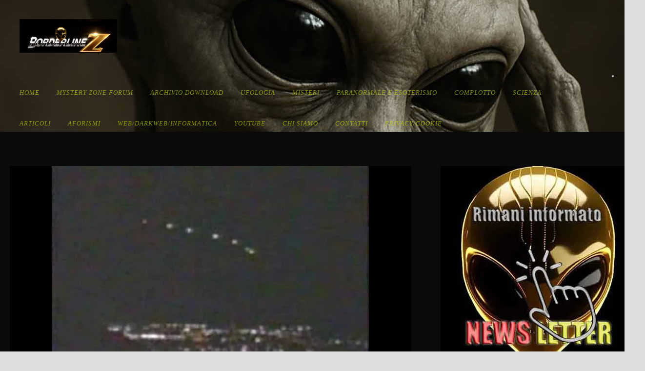

--- FILE ---
content_type: text/html; charset=UTF-8
request_url: https://www.borderlinez.com/2019/02/24/le-luci-nei-cieli-di-phoenix/
body_size: 42282
content:
<!DOCTYPE html>
<!--[if IE 7]><html class="ie ie7 ltie8 ltie9" lang="it-IT"><![endif]-->
<!--[if IE 8]><html class="ie ie8 ltie9" lang="it-IT"><![endif]-->
<!--[if !(IE 7) | !(IE 8)  ]><!--><html lang="it-IT">
<!--<![endif]--><head><script data-no-optimize="1">var litespeed_docref=sessionStorage.getItem("litespeed_docref");litespeed_docref&&(Object.defineProperty(document,"referrer",{get:function(){return litespeed_docref}}),sessionStorage.removeItem("litespeed_docref"));</script> <meta charset="UTF-8" /><meta name="viewport" content="initial-scale=1.0" /><title>BorderlineZ  Le luci nei cieli di Phoenix del 13 marzo 1997 - BorderlineZ</title><link rel="pingback" href="https://www.borderlinez.com/xmlrpc.php" /><link rel="dns-prefetch" href="//cdn.hu-manity.co" />
 <script type="litespeed/javascript">var huOptions={"appID":"wwwborderlinezcom-62d0cb9","currentLanguage":"it","blocking":!1,"globalCookie":!1,"isAdmin":!1,"privacyConsent":!0,"forms":[]}</script> <script type="litespeed/javascript" data-src="https://cdn.hu-manity.co/hu-banner.min.js"></script><meta name='robots' content='index, follow, max-image-preview:large, max-snippet:-1, max-video-preview:-1' /><style>img:is([sizes="auto" i], [sizes^="auto," i]) { contain-intrinsic-size: 3000px 1500px }</style><meta name="description" content="Phoenix 13 marzo 1997, nei cieli della capitale dello stato dell’Arizona, appare un fenomeno inconsueto. le luci di Phoenix" /><link rel="canonical" href="https://www.borderlinez.com/2019/02/24/le-luci-nei-cieli-di-phoenix/" /><meta property="og:locale" content="it_IT" /><meta property="og:type" content="article" /><meta property="og:title" content="Le luci nei cieli di Phoenix del 13 marzo 1997 - BorderlineZ" /><meta property="og:description" content="Phoenix 13 marzo 1997, nei cieli della capitale dello stato dell’Arizona, appare un fenomeno inconsueto. le luci di Phoenix" /><meta property="og:url" content="https://www.borderlinez.com/2019/02/24/le-luci-nei-cieli-di-phoenix/" /><meta property="og:site_name" content="BorderlineZ" /><meta property="article:publisher" content="https://www.facebook.com/borderlinezeta" /><meta property="article:author" content="https://www.facebook.com/borderlinezeta" /><meta property="article:published_time" content="2019-02-24T13:47:52+00:00" /><meta property="article:modified_time" content="2023-12-13T11:20:35+00:00" /><meta property="og:image" content="https://www.borderlinez.com/wp-content/uploads/2019/02/luci-di-phoenix-e1579598692691.jpg" /><meta property="og:image:width" content="650" /><meta property="og:image:height" content="433" /><meta property="og:image:type" content="image/jpeg" /><meta name="author" content="BorderlineZ" /><meta name="twitter:card" content="summary_large_image" /><meta name="twitter:creator" content="@BorderlineZ" /><meta name="twitter:site" content="@BorderlineZ" /><meta name="twitter:label1" content="Scritto da" /><meta name="twitter:data1" content="BorderlineZ" /><meta name="twitter:label2" content="Tempo di lettura stimato" /><meta name="twitter:data2" content="4 minuti" /> <script type="application/ld+json" class="yoast-schema-graph">{"@context":"https://schema.org","@graph":[{"@type":"Article","@id":"https://www.borderlinez.com/2019/02/24/le-luci-nei-cieli-di-phoenix/#article","isPartOf":{"@id":"https://www.borderlinez.com/2019/02/24/le-luci-nei-cieli-di-phoenix/"},"author":{"name":"BorderlineZ","@id":"https://www.borderlinez.com/#/schema/person/5dfa41a2b32151ac6de140972bacb69e"},"headline":"Le luci nei cieli di Phoenix del 13 marzo 1997","datePublished":"2019-02-24T13:47:52+00:00","dateModified":"2023-12-13T11:20:35+00:00","mainEntityOfPage":{"@id":"https://www.borderlinez.com/2019/02/24/le-luci-nei-cieli-di-phoenix/"},"wordCount":1088,"commentCount":1,"publisher":{"@id":"https://www.borderlinez.com/#/schema/person/5dfa41a2b32151ac6de140972bacb69e"},"image":{"@id":"https://www.borderlinez.com/2019/02/24/le-luci-nei-cieli-di-phoenix/#primaryimage"},"thumbnailUrl":"https://www.borderlinez.com/wp-content/uploads/2019/02/luci-di-phoenix-e1579598692691.jpg","keywords":["Alieni","Phoenix"],"articleSection":["Ufologia"],"inLanguage":"it-IT","potentialAction":[{"@type":"CommentAction","name":"Comment","target":["https://www.borderlinez.com/2019/02/24/le-luci-nei-cieli-di-phoenix/#respond"]}]},{"@type":"WebPage","@id":"https://www.borderlinez.com/2019/02/24/le-luci-nei-cieli-di-phoenix/","url":"https://www.borderlinez.com/2019/02/24/le-luci-nei-cieli-di-phoenix/","name":"Le luci nei cieli di Phoenix del 13 marzo 1997 - BorderlineZ","isPartOf":{"@id":"https://www.borderlinez.com/#website"},"primaryImageOfPage":{"@id":"https://www.borderlinez.com/2019/02/24/le-luci-nei-cieli-di-phoenix/#primaryimage"},"image":{"@id":"https://www.borderlinez.com/2019/02/24/le-luci-nei-cieli-di-phoenix/#primaryimage"},"thumbnailUrl":"https://www.borderlinez.com/wp-content/uploads/2019/02/luci-di-phoenix-e1579598692691.jpg","datePublished":"2019-02-24T13:47:52+00:00","dateModified":"2023-12-13T11:20:35+00:00","description":"Phoenix 13 marzo 1997, nei cieli della capitale dello stato dell’Arizona, appare un fenomeno inconsueto. le luci di Phoenix","breadcrumb":{"@id":"https://www.borderlinez.com/2019/02/24/le-luci-nei-cieli-di-phoenix/#breadcrumb"},"inLanguage":"it-IT","potentialAction":[{"@type":"ReadAction","target":["https://www.borderlinez.com/2019/02/24/le-luci-nei-cieli-di-phoenix/"]}]},{"@type":"ImageObject","inLanguage":"it-IT","@id":"https://www.borderlinez.com/2019/02/24/le-luci-nei-cieli-di-phoenix/#primaryimage","url":"https://www.borderlinez.com/wp-content/uploads/2019/02/luci-di-phoenix-e1579598692691.jpg","contentUrl":"https://www.borderlinez.com/wp-content/uploads/2019/02/luci-di-phoenix-e1579598692691.jpg","width":650,"height":433,"caption":"Luci di Phoenix"},{"@type":"BreadcrumbList","@id":"https://www.borderlinez.com/2019/02/24/le-luci-nei-cieli-di-phoenix/#breadcrumb","itemListElement":[{"@type":"ListItem","position":1,"name":"Home","item":"https://www.borderlinez.com/"},{"@type":"ListItem","position":2,"name":"Le luci nei cieli di Phoenix del 13 marzo 1997"}]},{"@type":"WebSite","@id":"https://www.borderlinez.com/#website","url":"https://www.borderlinez.com/","name":"BorderlineZ","description":"L&#039;Archivio di Ufologia Italiano, mistero,  paranormale, complotto e cronaca nazionale e internazionale.","publisher":{"@id":"https://www.borderlinez.com/#/schema/person/5dfa41a2b32151ac6de140972bacb69e"},"alternateName":"BorderlineZ archivio ufologico italiano","potentialAction":[{"@type":"SearchAction","target":{"@type":"EntryPoint","urlTemplate":"https://www.borderlinez.com/?s={search_term_string}"},"query-input":{"@type":"PropertyValueSpecification","valueRequired":true,"valueName":"search_term_string"}}],"inLanguage":"it-IT"},{"@type":["Person","Organization"],"@id":"https://www.borderlinez.com/#/schema/person/5dfa41a2b32151ac6de140972bacb69e","name":"BorderlineZ","image":{"@type":"ImageObject","inLanguage":"it-IT","@id":"https://www.borderlinez.com/#/schema/person/image/","url":"https://www.borderlinez.com/wp-content/uploads/2025/05/icona-del-sito.jpg","contentUrl":"https://www.borderlinez.com/wp-content/uploads/2025/05/icona-del-sito.jpg","width":512,"height":512,"caption":"BorderlineZ"},"logo":{"@id":"https://www.borderlinez.com/#/schema/person/image/"},"description":"Esistono due possibilità: o siamo soli nell’universo o non lo siamo. Entrambe sono ugualmente terrificanti. (Arthur Charles Clarke)","sameAs":["https://www.borderlinez.com","https://www.facebook.com/borderlinezeta","https://www.instagram.com/borderlinez_ufo/","https://www.pinterest.it/borderlinez/","https://www.youtube.com/@borderlinez_Official_Channel"],"url":"https://www.borderlinez.com/participant/borderlinez/"}]}</script> <link rel='dns-prefetch' href='//www.google.com' /><link rel='dns-prefetch' href='//fonts.googleapis.com' /><link rel="alternate" type="application/rss+xml" title="BorderlineZ &raquo; Feed" href="https://www.borderlinez.com/feed/" /><link rel="alternate" type="application/rss+xml" title="BorderlineZ &raquo; Feed dei commenti" href="https://www.borderlinez.com/comments/feed/" /><link rel="alternate" type="application/rss+xml" title="BorderlineZ &raquo; Le luci nei cieli di Phoenix del 13 marzo 1997 Feed dei commenti" href="https://www.borderlinez.com/2019/02/24/le-luci-nei-cieli-di-phoenix/feed/" />
<script id="borde-ready" type="litespeed/javascript">window.advanced_ads_ready=function(e,a){a=a||"complete";var d=function(e){return"interactive"===a?"loading"!==e:"complete"===e};d(document.readyState)?e():document.addEventListener("readystatechange",(function(a){d(a.target.readyState)&&e()}),{once:"interactive"===a})},window.advanced_ads_ready_queue=window.advanced_ads_ready_queue||[]</script> <style id="litespeed-ccss">img:is([sizes="auto"i],[sizes^="auto,"i]){contain-intrinsic-size:3000px 1500px}.dashicons{font-family:dashicons;display:inline-block;line-height:1;font-weight:400;font-style:normal;speak:never;text-decoration:inherit;text-transform:none;text-rendering:auto;-webkit-font-smoothing:antialiased;-moz-osx-font-smoothing:grayscale;width:20px;height:20px;font-size:20px;vertical-align:top;text-align:center}.dashicons-chart-bar:before{content:""}.post-views.entry-meta>span{margin-right:0!important;font:16px;line-height:1}.post-views.entry-meta>span.post-views-icon.dashicons{display:inline-block;font-size:16px;line-height:1;text-decoration:inherit;vertical-align:middle}.wp-block-image>a{display:inline-block}.wp-block-image img{box-sizing:border-box;height:auto;max-width:100%;vertical-align:bottom}ul{box-sizing:border-box}:root{--wp--preset--font-size--normal:16px;--wp--preset--font-size--huge:42px}html :where(img[class*=wp-image-]){height:auto;max-width:100%}:where(figure){margin:0 0 1em}:root{--wp--preset--aspect-ratio--square:1;--wp--preset--aspect-ratio--4-3:4/3;--wp--preset--aspect-ratio--3-4:3/4;--wp--preset--aspect-ratio--3-2:3/2;--wp--preset--aspect-ratio--2-3:2/3;--wp--preset--aspect-ratio--16-9:16/9;--wp--preset--aspect-ratio--9-16:9/16;--wp--preset--color--black:#000000;--wp--preset--color--cyan-bluish-gray:#abb8c3;--wp--preset--color--white:#ffffff;--wp--preset--color--pale-pink:#f78da7;--wp--preset--color--vivid-red:#cf2e2e;--wp--preset--color--luminous-vivid-orange:#ff6900;--wp--preset--color--luminous-vivid-amber:#fcb900;--wp--preset--color--light-green-cyan:#7bdcb5;--wp--preset--color--vivid-green-cyan:#00d084;--wp--preset--color--pale-cyan-blue:#8ed1fc;--wp--preset--color--vivid-cyan-blue:#0693e3;--wp--preset--color--vivid-purple:#9b51e0;--wp--preset--gradient--vivid-cyan-blue-to-vivid-purple:linear-gradient(135deg,rgba(6,147,227,1) 0%,rgb(155,81,224) 100%);--wp--preset--gradient--light-green-cyan-to-vivid-green-cyan:linear-gradient(135deg,rgb(122,220,180) 0%,rgb(0,208,130) 100%);--wp--preset--gradient--luminous-vivid-amber-to-luminous-vivid-orange:linear-gradient(135deg,rgba(252,185,0,1) 0%,rgba(255,105,0,1) 100%);--wp--preset--gradient--luminous-vivid-orange-to-vivid-red:linear-gradient(135deg,rgba(255,105,0,1) 0%,rgb(207,46,46) 100%);--wp--preset--gradient--very-light-gray-to-cyan-bluish-gray:linear-gradient(135deg,rgb(238,238,238) 0%,rgb(169,184,195) 100%);--wp--preset--gradient--cool-to-warm-spectrum:linear-gradient(135deg,rgb(74,234,220) 0%,rgb(151,120,209) 20%,rgb(207,42,186) 40%,rgb(238,44,130) 60%,rgb(251,105,98) 80%,rgb(254,248,76) 100%);--wp--preset--gradient--blush-light-purple:linear-gradient(135deg,rgb(255,206,236) 0%,rgb(152,150,240) 100%);--wp--preset--gradient--blush-bordeaux:linear-gradient(135deg,rgb(254,205,165) 0%,rgb(254,45,45) 50%,rgb(107,0,62) 100%);--wp--preset--gradient--luminous-dusk:linear-gradient(135deg,rgb(255,203,112) 0%,rgb(199,81,192) 50%,rgb(65,88,208) 100%);--wp--preset--gradient--pale-ocean:linear-gradient(135deg,rgb(255,245,203) 0%,rgb(182,227,212) 50%,rgb(51,167,181) 100%);--wp--preset--gradient--electric-grass:linear-gradient(135deg,rgb(202,248,128) 0%,rgb(113,206,126) 100%);--wp--preset--gradient--midnight:linear-gradient(135deg,rgb(2,3,129) 0%,rgb(40,116,252) 100%);--wp--preset--font-size--small:13px;--wp--preset--font-size--medium:20px;--wp--preset--font-size--large:36px;--wp--preset--font-size--x-large:42px;--wp--preset--spacing--20:0.44rem;--wp--preset--spacing--30:0.67rem;--wp--preset--spacing--40:1rem;--wp--preset--spacing--50:1.5rem;--wp--preset--spacing--60:2.25rem;--wp--preset--spacing--70:3.38rem;--wp--preset--spacing--80:5.06rem;--wp--preset--shadow--natural:6px 6px 9px rgba(0, 0, 0, 0.2);--wp--preset--shadow--deep:12px 12px 50px rgba(0, 0, 0, 0.4);--wp--preset--shadow--sharp:6px 6px 0px rgba(0, 0, 0, 0.2);--wp--preset--shadow--outlined:6px 6px 0px -3px rgba(255, 255, 255, 1), 6px 6px rgba(0, 0, 0, 1);--wp--preset--shadow--crisp:6px 6px 0px rgba(0, 0, 0, 1)}[class^="wpdm-"]:before{font-family:"wpdm-icons";font-style:normal;font-weight:400;speak:never;display:inline-block;text-decoration:inherit;width:1em;margin-right:.2em;text-align:center;font-variant:normal;text-transform:none;line-height:1em;margin-left:.2em;-webkit-font-smoothing:antialiased;-moz-osx-font-smoothing:grayscale}:root{--font-size-lg:16px;--font-size-sm:12px;--border-radius-regular:3px;--border-radius-sm:2px;--padding-regular:6px 15px}.w3eden *{box-sizing:border-box}.w3eden label{display:inline-block;margin-bottom:.5rem}.w3eden button,.w3eden input{margin:0;font-family:inherit;font-size:inherit;line-height:inherit}.w3eden button,.w3eden input{overflow:visible}.w3eden button{text-transform:none}.w3eden [type=button],.w3eden [type=submit],.w3eden button{appearance:button;-webkit-appearance:button}.w3eden [type=button]::-moz-focus-inner,.w3eden [type=submit]::-moz-focus-inner,.w3eden button::-moz-focus-inner{padding:0;border-style:none}.w3eden input[type=checkbox]{box-sizing:border-box;padding:0}.w3eden .row{display:-ms-flexbox;display:flex;-ms-flex-wrap:wrap;flex-wrap:wrap;margin-right:-15px;margin-left:-15px}.w3eden [class*=col-]{position:relative;width:100%;padding-right:15px;padding-left:15px}@media (min-width:992px){.w3eden .col-lg-12{-ms-flex:0 0 100%;flex:0 0 100%;max-width:100%}}.w3eden .form-control{display:block;width:100%;height:calc(1.5em + .75rem + 2px);padding:var(--padding-regular);font-size:1rem;font-weight:400;line-height:1.5;color:#495057;background-color:#fff;background-clip:padding-box;border:1px solid #ced4da;border-radius:var(--border-radius-regular)}.w3eden .form-control::-ms-expand{background-color:#fff0;border:0}.w3eden .form-control::-webkit-input-placeholder{color:var(--clr-sec);opacity:1}.w3eden .form-control::-moz-placeholder{color:var(--clr-sec);opacity:1}.w3eden .form-control:-ms-input-placeholder{color:var(--clr-sec);opacity:1}.w3eden .form-control::-ms-input-placeholder{color:var(--clr-sec);opacity:1}.w3eden .form-group{margin-bottom:1rem}.w3eden .btn{display:inline-block;font-weight:600;color:#212529;text-align:center;vertical-align:middle;background-color:#fff0;padding:var(--padding-regular);font-size:10pt;line-height:1.8;border-radius:var(--border-radius-regular);border:0}.w3eden [class*="btn btn-"]{color:#fff}.w3eden .btn-primary{background-color:var(--color-primary);border-color:var(--color-primary)}.w3eden .btn-lg{padding:.5rem 1rem;font-size:var(--font-size-lg);line-height:1.5;border-radius:.3rem}.w3eden .btn-block{display:block;width:100%}.w3eden .fade:not(.show){opacity:0}.w3eden .modal{overflow:hidden}.w3eden .modal{position:fixed;top:0;left:0;z-index:1050;display:none;width:100%;height:100%;outline:0}.w3eden .modal-dialog{position:relative;width:auto;margin:.5rem}.w3eden .modal.fade .modal-dialog{-webkit-transform:translate(0,-50px);transform:translate(0,-50px)}.w3eden .modal-dialog-centered{display:-ms-flexbox;display:flex;-ms-flex-align:center;align-items:center;min-height:calc(100% - 1rem)}.w3eden .modal-dialog-centered::before{display:block;height:calc(100vh - 1rem);content:""}.w3eden .modal-content{position:relative;display:-ms-flexbox;display:flex;-ms-flex-direction:column;flex-direction:column;width:100%;background-color:#fff;background-clip:padding-box;border:1px solid rgb(0 0 0/.2);border-radius:.3rem;outline:0}.w3eden .modal-body{position:relative;-ms-flex:1 1 auto;flex:1 1 auto;padding:1rem}@media (min-width:576px){.w3eden .modal-dialog{max-width:500px;margin:1.75rem auto}.w3eden .modal-dialog-centered{min-height:calc(100% - 3.5rem)}.w3eden .modal-dialog-centered::before{height:calc(100vh - 3.5rem)}}.w3eden .mb-3{margin-bottom:15px!important}.w3eden .text-right{text-align:right!important}.w3eden .text-center{text-align:center!important}.w3eden .text-muted{color:var(--clr-sec)!important}.text-center.wpdmlogin-logo a{display:inline-block!important}.w3eden .wpdmlogin-logo{padding-bottom:30px}.w3eden .input-wrapper label{font-size:12px;font-weight:400;opacity:.3;margin:0}.w3eden .input-wrapper{border:1px solid #ddd;border-radius:4px;padding:7px 15px;background:#fff!important}.w3eden .input-wrapper .form-control{border:0!important;padding:0!important;box-shadow:none!important;background:0 0!important}.w3eden .color-blue{color:var(--color-info)!important}input.wpdm-checkbox[type=checkbox]{border:1px solid #d5dbde;background:#d5dbde;color:#555;clear:none;display:inline-block;line-height:0;height:16px;margin:-3px 4px 0 0!important;outline:0;padding:0!important;text-align:center;vertical-align:middle;width:16px;min-width:16px;appearance:none;-webkit-appearance:none;box-shadow:none;position:relative;border-radius:1.5px!important}html,body,div,span,h1,h3,a,em,img,i,ul,li,form,label,article,figure,header,nav{border:0;outline:0;font-size:100%;vertical-align:baseline;background:#fff0;margin:0;padding:0}article,figure,header,nav{display:block}nav ul{list-style:none}ul{list-style:disc}ul ul{list-style:circle}input[type=submit],button{margin:0;padding:0}input,select,a img{vertical-align:middle}i,em{font-style:italic}.clear{display:block;clear:both;visibility:hidden;line-height:0;height:0;zoom:1}i{margin-right:5px}a{text-decoration:none}ul{margin-bottom:20px;margin-left:30px}body{line-height:1.8;font-family:Arial,Helvetica,sans-serif;overflow-y:scroll;-webkit-text-size-adjust:100%;-webkit-font-smoothing:antialiased}h1,h3{line-height:1.3;margin-bottom:18px;font-weight:400}.container{padding:0;margin:0 auto}.columns{float:left;position:relative;min-height:1px}.four{width:33.333%}.eight{width:66.667%}.twelve{width:100%}.gdlr-item{margin:0 20px 20px;min-height:1px}.gdlr-item-start-content{padding-top:70px}img{max-width:100%;height:auto;width:auto}input[type="text"],input[type="email"],input[type="password"],textarea{border:0;outline:none;padding:6px;max-width:100%}.body-wrapper{overflow:hidden}.body-wrapper.header-style-transparent .gdlr-header-inner{background:#fff0}.content-wrapper{position:relative;z-index:89}.gdlr-navigation-wrapper{padding-right:75px}#gdlr-menu-search-button{margin-right:0;position:absolute;top:50%;font-size:14px;padding:5px;margin-top:-12px;right:20px}#gdlr-menu-search{position:absolute;top:100%;right:20px;width:250px;display:none}#gdlr-menu-search input[type="text"]{margin:0;background:#fff0;padding:20px 23px}#gdlr-menu-search input[type="submit"]{display:none}.gdlr-menu-search-button-sep{position:absolute;top:50%;margin-top:-12px;right:63px}.gdlr-header-wrapper{position:absolute;z-index:99;left:0;right:0}.gdlr-header-container{position:relative;z-index:97}.gdlr-logo{float:left;margin-left:20px;margin-right:20px}.gdlr-navigation-wrapper{margin:0 20px;float:right}.gdlr-navigation-wrapper .gdlr-main-menu>li{padding:0 35px 36px 0}.gdlr-navigation-wrapper .gdlr-main-menu>li:last-child{padding-right:0}.gdlr-navigation-wrapper .gdlr-main-menu>li>a{font-size:13px;font-weight:400;padding:0 0 4px!important;margin:0;font-style:italic;text-transform:uppercase;opacity:.6;letter-spacing:1px}.gdlr-navigation-wrapper .gdlr-main-menu>li:first-child>a{padding-left:0}.gdlr-navigation-gimmick{position:absolute;bottom:32px;height:1px;z-index:-1}.gdlr-page-title-wrapper{padding:190px 0 80px;position:relative;z-index:89;text-align:center;line-height:1;background-image:url(/wp-content/themes/theluxury/images/page-title-background.jpg);background-repeat:repeat;background-position:center}.gdlr-page-title-wrapper .gdlr-page-title-overlay{position:absolute;top:0;right:0;bottom:0;left:0;background:#000;opacity:.6}.gdlr-page-title-wrapper .gdlr-page-title-container{position:relative}.gdlr-page-title-wrapper .gdlr-page-title{font-size:37px;margin:0 20px;display:block;font-weight:700;text-transform:uppercase;letter-spacing:5px}.with-sidebar-container .with-sidebar-content{float:right}.widget.gdlr-widget{margin-bottom:60px}input[type="submit"]{-webkit-appearance:none}input[type="submit"]{display:inline-block;font-size:13px;padding:10px 25px;margin-bottom:15px;margin-right:5px;outline:none;text-transform:uppercase;font-weight:700;letter-spacing:1px;border:none}.gdlr-blog-thumbnail{position:relative}.gdlr-blog-thumbnail{background:#000}.gdlr-item.gdlr-blog-full{margin-bottom:40px}.gdlr-blog-full{border-bottom-width:0;border-bottom-style:solid}.gdlr-blog-full:last-child{border-bottom-width:0;padding-bottom:0}.gdlr-blog-full .gdlr-blog-title{font-size:24px;font-weight:700;margin-bottom:25px;text-transform:uppercase;letter-spacing:3px}.gdlr-blog-full .gdlr-blog-thumbnail{text-align:center;margin-bottom:35px}.gdlr-blog-full .gdlr-blog-thumbnail img{display:block;margin:0 auto}.gdlr-blog-full .gdlr-blog-info{margin-bottom:6px;margin-bottom:10px}.gdlr-blog-full .gdlr-blog-info i{font-size:15px;margin-right:8px}.gdlr-blog-full .gdlr-blog-info .blog-info{float:left;margin-right:18px}.gdlr-blog-full .gdlr-single-blog-tag .sep{display:none}body.single .gdlr-blog-full{border-bottom:0}.gdlr-blog-content{margin-bottom:50px}@-moz-document url-prefix(){.gdlr-navigation-wrapper .gdlr-main-menu>li>a{font-weight:400}}.sf-menu,.sf-menu .gdlr-normal-menu ul{margin:0;padding:0;list-style:none}.sf-menu .gdlr-normal-menu,.sf-menu .gdlr-normal-menu li{position:relative}.sf-menu .gdlr-normal-menu ul{position:absolute;display:none;top:100%;left:0;z-index:99}.sf-menu .gdlr-normal-menu a{display:block;position:relative}.sf-menu{float:left}.sf-menu>li{float:left}.sf-menu>li>a{font-size:13px;padding:10px 5px;margin-right:16px;text-decoration:none;zoom:1}.sf-menu>.gdlr-normal-menu ul{text-transform:none;letter-spacing:0;font-size:12px;min-width:190px;*width:12em}.sf-menu>.gdlr-normal-menu li{white-space:nowrap;*white-space:normal}.sf-menu>.gdlr-normal-menu li a{padding:10px 15px;border-top-width:1px;border-top-style:solid;zoom:1}.sf-menu>.gdlr-normal-menu li:first-child>a{border-top-width:0}.sf-menu>.gdlr-normal-menu .sub-menu{border-top-width:0;border-top-style:solid}.dl-menuwrapper{width:100%;float:left;position:relative}.dl-menuwrapper button{background:#ccc;border:none;width:43px;height:39px;text-indent:-900em;overflow:hidden;position:relative;outline:none}.dl-menuwrapper ul{background:#aaa}.dl-menuwrapper button:after{content:"";position:absolute;width:68%;height:4px;background:#fff;top:8px;left:17%;box-shadow:0 10px 0#fff,0 20px 0#fff}.dl-menuwrapper ul{margin:0;padding:0;list-style:none;-webkit-transform-style:preserve-3d;-moz-transform-style:preserve-3d;transform-style:preserve-3d}.dl-menuwrapper li{position:relative}.dl-menuwrapper li a{display:block;position:relative;padding:15px 20px;font-size:16px;line-height:20px;font-weight:300;color:#fff;outline:none}.dl-menuwrapper li>a:not(:only-child):after{position:absolute;top:0;line-height:50px;font-family:FontAwesome;speak:none;-webkit-font-smoothing:antialiased;content:"";font-size:16px;color:#fff}.dl-menuwrapper li>a:after{right:15px;color:rgb(0 0 0/.15)}.dl-menuwrapper .dl-menu{margin:0;position:absolute;width:100%;opacity:0;-webkit-backface-visibility:hidden;-moz-backface-visibility:hidden;backface-visibility:hidden}.dl-menuwrapper li .dl-submenu{display:none}.fa{display:inline-block;font:normal normal normal 14px/1 FontAwesome;font-size:inherit;text-rendering:auto;-webkit-font-smoothing:antialiased;-moz-osx-font-smoothing:grayscale;transform:translate(0,0)}.fa-pulse{-webkit-animation:fa-spin 1s infinite steps(8);animation:fa-spin 1s infinite steps(8)}@-webkit-keyframes fa-spin{0%{-webkit-transform:rotate(0deg);transform:rotate(0deg)}100%{-webkit-transform:rotate(359deg);transform:rotate(359deg)}}@keyframes fa-spin{0%{-webkit-transform:rotate(0deg);transform:rotate(0deg)}100%{-webkit-transform:rotate(359deg);transform:rotate(359deg)}}.fa-search:before{content:""}.fa-user:before{content:""}.fa-clock-o:before{content:""}.fa-tags:before{content:""}.fa-image:before{content:""}.fa-fire:before{content:""}.fa-comment:before{content:""}.fa-bell:before{content:""}.fa-link:before{content:""}.fa-sort-down:before{content:""}.fa-bolt:before{content:""}.fa-quote-left:before{content:""}.fa-spinner:before{content:""}.fa-bell-slash:before{content:""}.fa-at:before{content:""}html body{min-width:300px}#gdlr-responsive-navigation{display:none}@media only screen and (max-width:959px){body .container{max-width:768px}.gdlr-logo{margin:0 auto!important;padding-top:20px;padding-bottom:20px;float:none;text-align:center}.gdlr-navigation-wrapper{float:none;text-align:center;margin-top:10px!important;line-height:0;padding-right:0}.gdlr-navigation-wrapper .gdlr-navigation{display:inline-block;text-align:left;line-height:1.7}.gdlr-navigation-wrapper .gdlr-main-menu>li{padding-right:20px}.gdlr-menu-search-button-sep,.gdlr-menu-search-button{display:none}}@media only screen and (max-width:767px){body .container{max-width:420px}body .body-wrapper{overflow:hidden}.four,.eight,.twelve{width:100%}.gdlr-page-title-wrapper{padding-top:80px}#gdlr-responsive-navigation{display:block;height:0;position:static;float:none}#gdlr-responsive-navigation .dl-trigger{position:absolute;right:0;top:50%;margin-top:-20px}.dl-menuwrapper>.dl-menu{margin:30px 0 0;width:400px;text-align:left}body .gdlr-logo{float:none;position:relative;display:block;padding-right:80px;padding-top:30px;padding-bottom:30px}.gdlr-navigation-wrapper{display:none}.gdlr-header-wrapper{background:#111;position:relative}}@media only screen and (max-width:419px){body .container{max-width:300px}.dl-menuwrapper .dl-menu{width:300px}}body{min-width:1450px}.container{max-width:1450px}.gdlr-logo{max-width:200px}.gdlr-logo{margin-top:39px}.gdlr-logo{margin-bottom:70px}.gdlr-navigation-wrapper{margin-top:0}.gdlr-page-title-wrapper .gdlr-page-title-overlay{opacity:.1}.gdlr-page-title-wrapper{background-image:url(https://www.borderlinez.com/wp-content/uploads/2025/05/banner-alieno-sito.jpg)}body.single .gdlr-page-title-wrapper{background-image:url(https://www.borderlinez.com/wp-content/uploads/2025/05/banner-alieno-sito.jpg)}h1,h3{font-family:"Open Sans"}body,input,textarea,select{font-family:"Merriweather"}.gdlr-navigation{font-family:"Merriweather"}body{font-size:18px}h1{font-size:47px}h3{font-size:32px}.gdlr-menu-search{background:#3a3a3a;background:rgb(58 58 58/.8)}.gdlr-header-inner{background:#0a0a0a;background:rgb(10 10 10/.8)}@media only screen and (max-width:767px){.body-wrapper.header-style-transparent .gdlr-header-inner{background:#0a0a0a;background:rgb(10 10 10/.8)}}.gdlr-main-menu>li>a{color:#dd8500}.gdlr-navigation-gimmick{background-color:#aa8667}.header-style-transparent .gdlr-main-menu>li>a{color:#cce200}.gdlr-main-menu>.gdlr-normal-menu .sub-menu{border-top-color:#1c1c1c}.gdlr-main-menu>.gdlr-normal-menu li{background-color:#2a2a2a}.gdlr-main-menu>li>.sub-menu a{color:#bebebe}.gdlr-main-menu>li>.sub-menu *{border-color:#373737}#gdlr-responsive-navigation.dl-menuwrapper button{background-color:#2a2a2a}#gdlr-responsive-navigation.dl-menuwrapper ul{background-color:#2a2a2a}body{background-color:#ddd}.body-wrapper{background-color:#0a0a0a}.gdlr-page-title{color:#fff}h1,h3{color:#fff}body{color:#c1c1c1}a{color:#a68164}body *{border-color:#3d3d3d}.gdlr-sidebar *{border-color:#3d3d3d}input[type="submit"]{color:#fff}input[type="submit"]{background-color:#cd9f7a}.gdlr-blog-title{color:#d93}.gdlr-blog-info,.gdlr-blog-info a,.gdlr-blog-info i{color:#cc5b00}input[type="text"],input[type="email"],input[type="password"],textarea{background-color:#262626}input[type="text"],input[type="email"],input[type="password"],textarea{color:#b5b5b5}input::-webkit-input-placeholder{color:#b5b5b5}input::-moz-placeholder{color:#b5b5b5}input:-moz-placeholder{color:#b5b5b5}input:-ms-input-placeholder{color:#b5b5b5}textarea::-webkit-input-placeholder{color:#b5b5b5}textarea::-moz-placeholder{color:#b5b5b5}textarea:-moz-placeholder{color:#b5b5b5}textarea:-ms-input-placeholder{color:#b5b5b5}div.tnp-subscription{display:block;margin:1em auto;max-width:500px;width:100%}.tnp-subscription div.tnp-field{margin-bottom:.7em;border:0;padding:0}.tnp-subscription label{display:block;color:inherit;font-weight:400;line-height:normal;padding:0;margin:0;margin-bottom:.25em;font-size:.9em}.tnp-subscription input[type=text]{width:100%;padding:.7em;display:block;border:1px;color:#444;border-color:#ddd;background-color:#f4f4f4;background-image:none;text-shadow:none;font-size:1em;margin:0;line-height:normal;box-sizing:border-box}.tnp-subscription select option{margin-right:.75em}#wpdcom *{box-sizing:border-box;line-height:initial}#wpdcom i{margin:0}#comments #wpdcom span,#wpdcom span{display:inline;letter-spacing:inherit;text-transform:none;font-size:1em}#wpdcom form{margin:0;padding:0;border:none;background:none}#wpdcom input:required{box-shadow:0 0 1px #555}#wpdcom button{min-height:auto;min-width:auto;max-width:auto;min-height:auto;display:inline-block;font-weight:400;text-transform:none}#wpdcom .avatar{padding:0;margin:0 auto;float:none;display:inline;height:auto;border:none;border-radius:0%;box-shadow:none}#wpdcom .wpdiscuz-hidden{display:none}#wpdcom .wpd-clear,#wpdcom .clearfix{clear:both}#wpdcom .wpdlb{clip:rect(1px,1px,1px,1px);clip-path:inset(50%);height:1px;width:1px;margin:-1px;overflow:hidden;padding:0;position:absolute}[wpd-tooltip]{position:relative}[wpd-tooltip]::before{content:"";position:absolute;top:-8px;left:50%;transform:translateX(-50%);border-width:7px 7px 0 7px;border-style:solid;border-color:#555 #fff0 #fff0 #fff0;z-index:100;opacity:0}[wpd-tooltip]::after{content:attr(wpd-tooltip);position:absolute;left:50%;top:-8px;transform:translateX(-50%) translateY(-100%);background:#555;text-align:center;color:#fff;padding:8px 10px;font-size:11px;line-height:1.5;min-width:6vw;border-width:0;border-radius:4px;z-index:99;opacity:0;text-transform:none}[wpd-tooltip-position="left"]::before{left:0%;top:50%;margin-left:-11px;transform:translatey(-50%) rotate(-90deg)}[wpd-tooltip-position="left"]::after{left:0%;top:50%;margin-left:-8px;transform:translateX(-100%) translateY(-50%)}#wpd-post-rating .wpd-rating-wrap .wpd-rating-value span{color:#666;display:block!important}#wpd-post-rating .wpd-rating-wrap .wpd-rating-value .wpdrc{font-size:18px!important;line-height:16px!important;display:none!important;padding-top:17px!important}#wpd-post-rating .wpd-rating-wrap .wpd-rating-value .wpdrt{font-size:10px!important;line-height:16px!important;display:none!important;padding-top:0px!important;font-style:normal;font-family:Arial,sans-serif}#wpd-post-rating .wpd-rating-wrap .wpd-rate-starts{display:none;margin-top:7px;flex-wrap:nowrap;flex-direction:row;justify-content:center}#wpd-post-rating .wpd-rating-wrap .wpd-rate-starts svg{width:26px;height:26px;display:block;margin-right:-3px}#wpdcom .wpd-social-login{text-align:right}#wpdcom .wpd-social-login .wpd-connect-with{line-height:20px;font-size:14px!important;margin:0 9px;vertical-align:baseline;color:#666}#wpdcom .wpd-social-login i{opacity:.8;width:22px;height:22px;border-radius:50%;display:inline-flex;justify-content:center;align-items:center;margin:0 2px}#wpdcom .wpdiscuz-social-login-spinner{display:none}#wpdcom .wpd-social-login-agreement{width:100%;margin-top:15px;margin-bottom:0;font-size:12px;padding:20px 30px 10px 30px;background-color:#F8F8F8;border:1px dotted #ddd;clear:both;line-height:normal}#wpdcom .wpd-social-login-agreement .wpd-agreement-title{font-weight:700;margin-bottom:5px;font-size:15px}#wpdcom .wpd-social-login-agreement .wpd-agreement-button{text-transform:uppercase;padding:3px 20px;margin:5px 0 0 15px;font-size:12px;line-height:20px;color:#00B38F;display:inline-block}#wpdcom .wpd-social-login-agreement .wpd-agreement-button.wpd-agreement-button-agree{border:1px dotted #00B38F;color:#00B38F}#wpdcom .wpd-social-login-agreement .wpd-agreement-button.wpd-agreement-button-disagree{border:1px dotted #ff312f;color:#ff312f}#wpdcom .wpd-social-login-agreement .wpd-agreement-buttons{margin-top:4px}#wpdcom .wpd-social-login-agreement .wpd-agreement-buttons-right{float:right}#wpdcom .wpd-secondary-forms-social-content .wpd-social-login-agreement{padding:20px}#wpdcom .wpdiscuz-subscribe-bar{width:100%;box-sizing:border-box;padding:15px 0 5px 0;margin-bottom:0}#wpdcom .wpdiscuz-subscribe-bar form{display:flex;flex-wrap:wrap;justify-content:flex-start;flex-direction:row;align-items:center;margin-bottom:10px}#wpdcom .wpdiscuz-subscribe-form-intro{font-size:14px;display:block;padding:3px 10px 3px 1px;line-height:20px;box-sizing:border-box;white-space:nowrap}#wpdcom .wpdiscuz-subscribe-form-option{flex-grow:1;font-size:13px;display:block;padding-right:5px;box-sizing:border-box}#wpdcom .wpdiscuz-subscribe-form-email{font-size:14px;display:block;padding:0 5px 0 0;box-sizing:border-box;width:30%}#wpdcom .wpdiscuz-subscribe-form-button{font-size:14px;display:block;box-sizing:border-box}#wpdcom .wpdiscuz-subscribe-form-email input[type="email"]{font-size:13px!important;padding:3px!important;width:100%!important;height:auto!important;line-height:20px!important;box-sizing:border-box!important;clear:both;float:none;margin:0}#wpdcom .wpdiscuz-subscribe-form-button input[type="submit"]{font-size:16px!important;min-height:29px!important;height:29px!important;padding:1px 3px 5px 3px!important;min-width:40px;line-height:14px!important;box-sizing:border-box!important;border:1px solid #ddd;clear:both;float:none;margin:0}#wpdcom .wpdiscuz-subscribe-bar #wpdiscuz_subscription_button{box-shadow:none;font-weight:700;letter-spacing:0}#wpdcom .wpd-form .wpdiscuz-textarea-wrap{display:flex;flex-wrap:nowrap;flex-direction:row;justify-content:space-between;padding:20px 0;align-items:center}#wpdcom .wpd-form .wpdiscuz-textarea-wrap [id^=wpd-editor-wraper]{flex-grow:1;position:relative;width:100%}#wpdcom .wpd-form .wpdiscuz-textarea-wrap [id^=wpd-editor-wraper] textarea{width:100%}#wpdcom .wpd-form .wpd-avatar{margin-right:15px;border-radius:100%;text-align:left;flex-shrink:0;align-self:flex-start}#wpdcom .wpd-form .wpd-avatar img,#wpdcom .wpd-form .wpd-avatar img.avatar{width:56px;height:56px;max-width:56px;border-radius:100%;border:1px solid #ccc;padding:2px;background-color:#fff;vertical-align:middle;text-align:center}#wpdcom .wpd-form .wpdiscuz-textarea-wrap textarea{height:54px;border-radius:5px;border:1px solid #ccc;width:100%;padding:10px 15px;font-size:14px;box-shadow:inset 1px 1px 8px rgb(0 0 0/.1);font-family:inherit;outline:none;resize:none}#wpdcom .wpd-form .wpdiscuz-textarea-wrap textarea::-moz-placeholder{line-height:28px;color:#666;font-size:16px}#wpdcom .wpd-form .wpdiscuz-textarea-wrap textarea::-webkit-input-placeholder{line-height:28px;color:#666;font-size:16px}#wpdcom .wpd-form .wpdiscuz-textarea-wrap textarea:-ms-input-placeholder{line-height:28px;color:#666;font-size:16px}#wpdcom .wpd-form.wpd-secondary-form-wrapper{margin-bottom:25px}#wpdcom .wpd-form.wpd-secondary-form-wrapper .wpdiscuz-textarea-wrap{padding-top:10px}#wpdcom .wpd-form .wpdiscuz-textarea-wrap{padding-bottom:10px}#wpdcom .wpd-form .wpdiscuz-textarea-wrap .wpd-editor-buttons-right{float:right}#wpdcom input[type="submit"],#wpdcom button{margin:inherit}#wpdcom .wpd-prim-button{border:none;font-family:"Arial Hebrew",Arial,sans-serif;font-size:14px;line-height:24px;padding:4px 20px;letter-spacing:1px;box-shadow:1px 1px 3px -1px #bbb;border-radius:3px;max-width:none;max-width:none}#wpdcom .wc-field-submit input[type="submit"]{margin-left:2%}#wpdcom .wpd_label,#wpdcom .wpd_label{margin:1px 0 5px 0;padding:0;display:inline-block}#wpdcom .wpd_label,#wpdcom .wpd_label span{display:inline-block}#wpdcom .wpd_label input[type="checkbox"].wpd_label__checkbox{display:none}#wpdcom .wpd_label__checkbox{display:none}#wpdcom .wpd_label__check{display:inline-block;border:0;border-radius:0;vertical-align:middle;text-align:center;margin:0 3px 0 0}#wpdcom .wpd_label__check i.wpdicon{font-size:15px;line-height:20px;padding:4px 5px;width:32px;margin:0}#wpdcom .wpd_label__check i.wpdicon-on{display:none}#wpdcom .wpd_label__check i.wpdicon-off{display:inline-block;color:#aaa;border:1px solid #ddd}#wpdcom .wpd-editor-char-counter{font-size:9px;padding:3px 5px 2px;position:absolute;right:0;z-index:10;color:#888}#wpdcom.wpdiscuz_unauth .wc-field-submit{padding-top:15px}#wpdcom .wpd-form-foot{margin-left:70px}#wpdcom .wpd-form-row .wpdiscuz-item{clear:both}#wpdcom .wpd-form-row .wpd-form-col-left{width:49%;float:left;margin:0;text-align:left;padding:0}#wpdcom .wpd-form-row .wpd-form-col-right{width:49%;float:right;margin:0;text-align:right;padding:0}#wpdcom .wpd-form-row .wpd-form-col-left .wpdiscuz-item{text-align:left}#wpdcom .wpd-form-row .wpd-form-col-right .wpdiscuz-item{text-align:right}#wpdcom .wpd-form-row .wpdiscuz-item{width:100%;vertical-align:baseline;padding:1px 0 7px 0;position:relative}#wpdcom .wpd-form-row .wpd-field{width:100%;line-height:20px;color:#777;display:inline-block;float:none;clear:both;margin:0;box-sizing:border-box;padding-top:2%;padding-bottom:2%;font-size:14px;border-radius:3px;vertical-align:baseline}#wpdcom .wpd-form-row .wpd-has-icon .wpd-field{padding-left:30px}#wpdcom .wpd-form-row .wpdiscuz-item .wpd-field-icon{display:inline-block;font-size:16px;line-height:16px;opacity:.3;padding:0;margin:0;position:absolute;top:9px;left:8px;width:20px;text-align:left}#wpdcom .wpd-form-row .wpdiscuz-item input[type="text"],#wpdcom .wpd-form-row .wpdiscuz-item input[type="email"]{height:32px}.wpdiscuz_select{background:url(data:image/png;\ base64,iVBORw0KGgoAAAANSUhEUgAAAB4AAAANCAYAAAC+ct6XAAAAGXRFWHRTb2Z0d2FyZQBBZG9iZSBJbWFnZVJlYWR5ccllPAAAAyJpVFh0WE1MOmNvbS5hZG9iZS54bXAAAAAAADw/eHBhY2tldCBiZWdpbj0i77u/[base64]/Pk5mU4QAAACUSURBVHjaYmRgYJD6////MwY6AyaGAQIspCieM2cOjKkIxCFA3A0TSElJoZ3FUCANxAeAWA6IOYG4iR5BjWwpCDQCcSnNgxoIVJCDFwnwA/FHWlp8EIpHSKoGgiggLkITewrEcbQO6mVAbAbE+VD+a3IsJTc7FQAxDxD7AbEzEF+jR1DDywtoCr9DbhwzDlRZDRBgACYqHJO9bkklAAAAAElFTkSuQmCC)#fefefe no-repeat scroll right center!important;border-radius:0;border:1px solid lightgray!important;box-shadow:none!important;height:28px!important;padding:3px 22px 3px 8px!important;font-size:13px!important;-moz-appearance:none!important;-webkit-appearance:none!important;outline:0 none!important;text-indent:.01px;text-overflow:""!important;width:100%!important;box-sizing:border-box!important;line-height:20px!important;clear:both;float:none!important;margin:0!important}#wpdcom .wc-field-submit{text-align:right;padding:1px 2px 0 0;display:flex;flex-wrap:wrap;justify-content:flex-end;align-items:flex-start}#wpdcom .wpd-form-row .wpdiscuz-item.wpd-field-captcha{margin-bottom:-5px;padding-bottom:2px}#wpdcom .wpd-form-col-left div:last-of-type,#wpdcom .wpd-form-col-right div:last-of-type{border-bottom:none}@media screen and (min-width:655px){#wpdcom .wpd-field-captcha{text-align:right!important;display:block;border-bottom:none;margin-top:3px!important}#wpdcom .wpd-field-captcha .wpdiscuz-recaptcha{display:inline-block;margin:0 0 0 auto}#wpdcom .wpd_main_comm_form .wpd-field-captcha .wpdiscuz-recaptcha{transform:scale(.8);-webkit-transform:scale(.8);transform-origin:right 0;-webkit-transform-origin:right 0;margin:0 0 0 auto}#wpdcom .wpd-secondary-form-wrapper .wpd-field-captcha .wpdiscuz-recaptcha{transform:scale(.8);-webkit-transform:scale(.8);transform-origin:right 0;-webkit-transform-origin:right 0;margin:0 0 0 auto}}@media screen and (max-width:730px){#wpdcom .wpd_main_comm_form .wpd-field-captcha .wpdiscuz-recaptcha{transform-origin:right 0;-webkit-transform-origin:right 0}}@media screen and (max-width:655px){#wpdcom .wpd-field-captcha{float:none;width:100%;display:block;border-bottom:none;padding-bottom:0;margin-bottom:0}#wpdcom .wpd-field-captcha input{height:1px;padding:0;margin:0;clear:both}}#wpdcom .wpd-thread-filter .wpd-filter{font-size:16px;color:#999;border-bottom:2px solid #999;text-align:center;padding:5px 10px;margin:0 1px -2px 1px;line-height:18px}#wpdcom .wpd-thread-filter .wpdf-reacted{color:#ffa600;border-bottom-color:#ffa600;width:34px}#wpdcom .wpd-thread-filter .wpdf-hottest{color:#fc5844;border-bottom-color:#fc5844;width:34px}#wpdcom .wpd-thread-filter .wpdf-sorting{font-size:14px;color:#777;line-height:18px;text-transform:capitalize;min-width:100px;font-family:"Arial Hebrew",Arial,sans-serif}#wpdcom .wpd-thread-filter .wpdf-sorting i{font-size:15px;margin-left:6px;vertical-align:top;line-height:14px}#wpdcom.wpd-layout-3 .wpd-form .wpd-form-foot{margin-left:84px}#wpdcom.wpd-layout-3 .wpd-form .wpd-avatar{width:67px}#wpdcom.wpd-layout-3 .wpd-form .wpdiscuz-textarea-wrap textarea{height:60px;padding:14px 15px}#wpdcom.wpd-layout-3 .wpd-form .wpd-avatar img,#wpdcom.wpd-layout-3 .wpd-form .wpd-avatar img.avatar{width:64px;height:64px;max-width:64px;border-radius:100%;padding:3px}#wpd-bubble-wrapper{display:none;position:fixed;z-index:99;text-align:center;opacity:.9;bottom:80px}#wpd-bubble-wrapper #wpd-bubble-all-comments-count{font-size:15px;font-weight:600;font-family:sans-serif}#wpd-bubble-wrapper>div{display:none;border:1px solid #fff;box-shadow:0 0 15px #aaa;width:64px;height:64px;border-radius:50%;color:#fff;align-items:center;justify-content:center;position:relative}#wpd-bubble-wrapper svg{width:60%;height:60%}#wpd-bubble-wrapper #wpd-bubble-count svg,#wpd-bubble-wrapper #wpd-bubble-notification svg{margin-left:3px;margin-top:3px}#wpd-bubble-wrapper #wpd-bubble svg{margin-left:2px}#wpd-bubble-wrapper path.wpd-bubble-count-first{fill:#fff}#wpd-bubble-wrapper path.wpd-bubble-count-second{fill:#fff0}#wpd-bubble-wrapper path.wpd-bubble-plus-first{fill:#fff}#wpd-bubble-wrapper path.wpd-bubble-plus-second{fill:#fff0}#wpd-bubble-wrapper>#wpd-bubble-count{display:flex}#wpd-bubble-wrapper>#wpd-bubble #wpd-bubble-add-message{width:400px;height:46px;position:absolute;top:50%;left:75px;border-radius:5px;padding:7px;transform:translateY(-50%);display:flex;align-items:center;justify-content:center;font-size:16px}#wpd-bubble-wrapper>#wpd-bubble #wpd-bubble-add-message::before{content:"";border:9px solid #fff0;position:absolute;top:50%;left:-9px;transform:translateY(-50%);border-left:none}#wpd-bubble-wrapper>#wpd-bubble-count .wpd-new-comments-count{display:none}#wpd-bubble-wrapper>#wpd-bubble-notification{background-color:#fe7617}#wpd-bubble-wrapper>#wpd-bubble-notification path.wpd-bubble-notification-first{fill:#fff}#wpd-bubble-wrapper>#wpd-bubble-notification path.wpd-bubble-notification-second{fill:#fff0}#wpd-bubble-wrapper #wpd-bubble-notification-message{display:none;width:430px;height:100%;position:absolute;background-color:#fbfbfb;top:0;left:75px;border:1px solid #b2b2b2;box-shadow:0 0 10px #bbb;border-radius:5px;padding:7px}#wpd-bubble-wrapper #wpd-bubble-notification-message #wpd-bubble-author,#wpd-bubble-wrapper #wpd-bubble-notification-message #wpd-bubble-comment{display:flex;align-items:center;height:50%}#wpd-bubble-wrapper #wpd-bubble-notification-message #wpd-bubble-author{justify-content:space-between}#wpd-bubble-wrapper #wpd-bubble-notification-message #wpd-bubble-author>div{display:flex;align-items:center}#wpd-bubble-wrapper #wpd-bubble-notification-message #wpd-bubble-comment{font-size:12px}#wpd-bubble-wrapper #wpd-bubble-notification-message span:not(.wpd-bubble-spans){display:inline-block;margin:5px}#wpd-bubble-wrapper #wpd-bubble-notification-message #wpd-bubble-author-avatar{width:20px;height:20px;line-height:16px}#wpd-bubble-wrapper #wpd-bubble-notification-message #wpd-bubble-author-name{color:#4e9f93;font-size:14px;font-weight:600}#wpd-bubble-wrapper #wpd-bubble-notification-message #wpd-bubble-comment-date{color:#fe7617;font-size:10px}#wpd-bubble-wrapper #wpd-bubble-notification-message #wpd-bubble-comment,#wpd-bubble-wrapper #wpd-bubble-notification-message #wpd-bubble-comment-reply-link a{color:#333}#wpd-bubble-wrapper #wpd-bubble-notification-message #wpd-bubble-comment-reply-link a{color:#777}#wpd-bubble-wrapper #wpd-bubble-notification-message #wpd-bubble-comment-text{font-size:12px;margin-left:7px}#wpd-bubble-wrapper #wpd-bubble-notification-message::before{content:"";border:9px solid #fff0;position:absolute;top:20px;left:-10px;border-left:none;padding:0;border-right-color:#b2b2b2}#wpd-bubble-wrapper #wpd-bubble-notification-message::after{content:"";border:9px solid #fff0;position:absolute;top:20px;left:-9px;border-left:none;border-right-color:#fbfbfb}#wpd-bubble-wrapper #wpd-bubble-comment-close a{color:#333;text-decoration:none}#wpd-bubble-wrapper #wpd-bubble-add-message-close{display:inline-block;top:0;right:10px;position:absolute}#wpd-bubble-wrapper #wpd-bubble-add-message-close a{color:#fff;text-decoration:none;display:inline-block}#wpdcom .wpdf-sorting{position:relative}#wpdcom .wpdiscuz-sort-buttons{display:none;position:absolute;flex-direction:column;background-color:#fff;border:1px solid #ccc;padding:5px;border-radius:3px;width:100%;left:0;top:32px;z-index:9}#wpdcom .wpdiscuz-sort-buttons .wpdiscuz-sort-button{padding:5px 0}#wpdiscuz-comment-message{position:fixed;top:38px;right:5px;width:400px;z-index:99999;font-size:14px;line-height:20px}#wpd-editor-source-code-wrapper-bg{display:none;position:fixed;top:0;left:0;background-color:rgb(0 0 0/.6);width:100%;z-index:9999999;height:100%}#wpd-editor-source-code-wrapper{display:none;width:50%;height:350px;position:fixed;top:50%;left:50%;transform:translate(-50%,-50%);background-color:#fff;z-index:99999991;justify-content:center;align-items:center;padding:5px;border-radius:5px;text-align:right}#wpd-editor-source-code{height:300px;width:100%;resize:none}#wpd-insert-source-code{padding:3px 40px;margin-top:5px}#wpdiscuz-loading-bar{position:fixed;top:6px;right:12px;width:32px;height:25px;border:0;background-image:url(/wp-content/plugins/wpdiscuz/assets/img/loading.gif);z-index:999999;display:none}#wpdcom .wpd-comment-info-bar{display:none;padding:10px;margin:20px auto 0 auto;flex-direction:row;justify-content:space-between;font-size:14px}#wpdcom .wpd-current-view{padding:3px;color:#555}#wpdcom .wpd-comment-info-bar .wpd-current-view i{margin-right:6px;font-size:18px}#wpdcom .wpd-filter-view-all{color:#fff;background:#999;padding:5px 20px;font-size:13px;border-radius:3px}#wpdcom .wpd-avatar img{border-color:#999}#wpdcom.wpd-dark .wpd-thread-filter .wpdf-sorting{color:#999}#wpdcom.wpd-dark .wpd-editor-char-counter{color:#ddd}#wpdcom.wpd-dark .wpd-form-row .wpdiscuz-item .wpd-field-icon{opacity:1;color:#555}@media screen and (max-width:1024px){#wpd-bubble-wrapper>div{width:40px;height:40px}#wpd-bubble-wrapper #wpd-bubble-all-comments-count{font-size:13px}#wpd-bubble-wrapper>#wpd-bubble #wpd-bubble-add-message{height:auto;padding:7px 14px;justify-content:flex-start;font-size:14px}}@media screen and (max-width:600px){#wpd-bubble-wrapper{bottom:20px}#wpd-bubble-wrapper>#wpd-bubble #wpd-bubble-add-message{width:270px}#wpdcom .wpd-social-login .wpd-connect-with{display:none!important}#wpdcom .wpd-form .wpd-avatar{display:none}#wpdcom .wpd-form.wpd-form-wrapper{padding-right:5px}#wpdcom .wpdiscuz_select{font-size:16px!important}#wpdcom .wpdiscuz-subscribe-form-email{font-size:16px;display:block;padding:10px 0 0 0;width:98%;margin:0 auto}#wpdcom .wpdiscuz-subscribe-form-email input[type="email"]{font-size:16px!important}#wpdcom .wpd-form .wpd-form-foot,#wpdcom.wpd-layout-3 .wpd-form .wpd-form-foot{margin-left:0}#wpdcom .wpd-form-row .wpd-form-col-left,#wpdcom .wpd-form-row .wpd-form-col-right{width:100%;float:none}#wpdcom .wpd-field-captcha .wpdiscuz-recaptcha{transform:scale(.9);margin-top:3px}#wpdcom .wpd-form-row .wpdiscuz-item input[type="text"],#wpdcom .wpd-form-row .wpdiscuz-item input[type="email"],#wpdcom textarea,#wpdcom select,#wpdcom .wpd-form-row .wpd-field{font-size:16px!important;height:auto}#wpdiscuz-comment-message{width:97%}#wpdcom .wpdiscuz-subscribe-form-button{width:99%;margin-top:8px}#wpdcom .wpdiscuz-subscribe-bar #wpdiscuz_subscription_button{width:100%;min-height:20px!important;height:26px!important}#wpdcom.wpd-layout-3 .wpd-form .wpd-avatar img,#wpdcom.wpd-layout-3 .wpd-form .wpd-avatar img.avatar{width:40px;height:40px;max-width:none;padding:2px}}#wpdcom .wpd-form-row .wpdiscuz-item input[type="text"],#wpdcom .wpd-form-row .wpdiscuz-item input[type="email"],#wpdcom textarea,#wpdcom select{background:#999;border:1px solid #D1D1D1;color:#000}#wpdcom.wpd-dark select{background:#999999!important;border:1px solid #D1D1D1!important;color:#000000!important}#wpdcom input::-moz-placeholder,#wpdcom textarea::-webkit-input-placeholder{opacity:1;color:#DDD}#wpdcom .wpd-comment-info-bar{border:1px dashed #33c3a6;background:#e6f8f4}#wpdcom .wpd-comment-info-bar .wpd-current-view i{color:#00B38F}#wpd-post-rating .wpd-rating-wrap .wpd-rate-starts svg .wpd-star{fill:#DDD}#wpdcom .wpd-prim-button{background-color:#555;color:#FFF}#wpdcom .wpd_label__check i.wpdicon-on{color:#555;border:1px solid #aaa}#wpd-bubble-wrapper #wpd-bubble-all-comments-count{color:#1DB99A}#wpd-bubble-wrapper>div{background-color:#1DB99A}#wpd-bubble-wrapper>#wpd-bubble #wpd-bubble-add-message{background-color:#1DB99A}#wpd-bubble-wrapper>#wpd-bubble #wpd-bubble-add-message::before{border-left-color:#1DB99A;border-right-color:#1DB99A}.fa,.far,.fas{-moz-osx-font-smoothing:grayscale;-webkit-font-smoothing:antialiased;display:inline-block;font-style:normal;font-variant:normal;text-rendering:auto;line-height:1}.fa-pulse{-webkit-animation:fa-spin 1s steps(8) infinite;animation:fa-spin 1s steps(8) infinite}@-webkit-keyframes fa-spin{0%{-webkit-transform:rotate(0deg);transform:rotate(0deg)}to{-webkit-transform:rotate(1turn);transform:rotate(1turn)}}@keyframes fa-spin{0%{-webkit-transform:rotate(0deg);transform:rotate(0deg)}to{-webkit-transform:rotate(1turn);transform:rotate(1turn)}}.fa-search:before{content:""}.fa-user:before{content:""}.fa-image:before{content:""}.fa-comment:before{content:""}.fa-link:before{content:""}.fa-bolt:before{content:""}.fa-bell:before{content:""}.fa-quote-left:before{content:""}.fa-bell-slash:before{content:""}.fa-fire:before{content:""}.fa-sort-down:before{content:""}.fa-at:before{content:""}.fa-spinner:before{content:""}.far{font-weight:400}.fa,.far,.fas{font-family:"Font Awesome 5 Free"}.fa,.fas{font-weight:900}#wpdcom .wmu-hide{display:none!important}#wpdcom .wmu-add{margin:0 2px;color:#aaa;display:inline}#wpdcom .wmu-add i{color:#444}#wpdcom .wmu-add input[type=file]{visibility:hidden;display:none}#wpdcom .wmu-tabs{width:100%;padding:8px 0 17px 0;margin:1px 0 0 0;border-top:1px dotted #ddd;text-align:left}#wpdcom .wmu-action-wrap{width:100%;margin:0;padding:0;text-align:left}.lity-hide{display:none}.wpd-clear{clear:both}.quads-location{max-width:100%}.single-post .container,.single-post .post,.single-post article{max-width:100%!important;width:105%!important;margin:0 auto!important;padding-left:0px!important;padding-right:20px!important;box-sizing:border-box}.single-post .container{max-width:1400px!important}.single-post header{max-width:1400px!important;margin:0 auto!important;padding-left:20px;padding-right:20px}:root{--color-primary:#4a8eff;--color-primary-rgb:74, 142, 255;--color-primary-hover:#5998ff;--color-primary-active:#3281ff;--color-secondary:#6c757d;--color-secondary-rgb:108, 117, 125;--color-secondary-hover:#6c757d;--color-secondary-active:#6c757d;--color-success:#018e11;--color-success-rgb:1, 142, 17;--color-success-hover:#0aad01;--color-success-active:#0c8c01;--color-info:#2CA8FF;--color-info-rgb:44, 168, 255;--color-info-hover:#2CA8FF;--color-info-active:#2CA8FF;--color-warning:#FFB236;--color-warning-rgb:255, 178, 54;--color-warning-hover:#FFB236;--color-warning-active:#FFB236;--color-danger:#ff5062;--color-danger-rgb:255, 80, 98;--color-danger-hover:#ff5062;--color-danger-active:#ff5062;--color-green:#30b570;--color-blue:#0073ff;--color-purple:#8557D3;--color-red:#ff5062;--color-muted:rgba(69, 89, 122, 0.6);--wpdm-font:"-apple-system", -apple-system, BlinkMacSystemFont, "Segoe UI", Roboto, Helvetica, Arial, sans-serif, "Apple Color Emoji", "Segoe UI Emoji", "Segoe UI Symbol"}#clmb{z-index:999999;position:absolute;right:10px;top:10px;font-size:10px;border-radius:500px;background:#eee;width:28px;height:28px;line-height:28px;text-align:center;opacity:.4;filter:grayscale(100%)}#wpdmloginmodal .modal-content{border:0;box-shadow:0 0 20px rgb(0 0 0/.2)}#wpdmloginmodal .modal-dialog{width:380px}#wpdmloginmodal .modal-dialog .modal-body{padding:40px}#wpdmloginmodal-submit{font-size:12px}@media (max-width:500px){#wpdmloginmodal{z-index:999999999}#wpdmloginmodal .modal-dialog{width:90%;margin:5%auto}}</style><link rel="preload" data-asynced="1" data-optimized="2" as="style" onload="this.onload=null;this.rel='stylesheet'" href="https://www.borderlinez.com/wp-content/litespeed/ucss/d005bcd060daf85ff98d7348408c2612.css?ver=3f030" /><script data-optimized="1" type="litespeed/javascript" data-src="https://www.borderlinez.com/wp-content/plugins/litespeed-cache/assets/js/css_async.min.js"></script> <style id='classic-theme-styles-inline-css' type='text/css'>/*! This file is auto-generated */
.wp-block-button__link{color:#fff;background-color:#32373c;border-radius:9999px;box-shadow:none;text-decoration:none;padding:calc(.667em + 2px) calc(1.333em + 2px);font-size:1.125em}.wp-block-file__button{background:#32373c;color:#fff;text-decoration:none}</style><style id='global-styles-inline-css' type='text/css'>:root{--wp--preset--aspect-ratio--square: 1;--wp--preset--aspect-ratio--4-3: 4/3;--wp--preset--aspect-ratio--3-4: 3/4;--wp--preset--aspect-ratio--3-2: 3/2;--wp--preset--aspect-ratio--2-3: 2/3;--wp--preset--aspect-ratio--16-9: 16/9;--wp--preset--aspect-ratio--9-16: 9/16;--wp--preset--color--black: #000000;--wp--preset--color--cyan-bluish-gray: #abb8c3;--wp--preset--color--white: #ffffff;--wp--preset--color--pale-pink: #f78da7;--wp--preset--color--vivid-red: #cf2e2e;--wp--preset--color--luminous-vivid-orange: #ff6900;--wp--preset--color--luminous-vivid-amber: #fcb900;--wp--preset--color--light-green-cyan: #7bdcb5;--wp--preset--color--vivid-green-cyan: #00d084;--wp--preset--color--pale-cyan-blue: #8ed1fc;--wp--preset--color--vivid-cyan-blue: #0693e3;--wp--preset--color--vivid-purple: #9b51e0;--wp--preset--gradient--vivid-cyan-blue-to-vivid-purple: linear-gradient(135deg,rgba(6,147,227,1) 0%,rgb(155,81,224) 100%);--wp--preset--gradient--light-green-cyan-to-vivid-green-cyan: linear-gradient(135deg,rgb(122,220,180) 0%,rgb(0,208,130) 100%);--wp--preset--gradient--luminous-vivid-amber-to-luminous-vivid-orange: linear-gradient(135deg,rgba(252,185,0,1) 0%,rgba(255,105,0,1) 100%);--wp--preset--gradient--luminous-vivid-orange-to-vivid-red: linear-gradient(135deg,rgba(255,105,0,1) 0%,rgb(207,46,46) 100%);--wp--preset--gradient--very-light-gray-to-cyan-bluish-gray: linear-gradient(135deg,rgb(238,238,238) 0%,rgb(169,184,195) 100%);--wp--preset--gradient--cool-to-warm-spectrum: linear-gradient(135deg,rgb(74,234,220) 0%,rgb(151,120,209) 20%,rgb(207,42,186) 40%,rgb(238,44,130) 60%,rgb(251,105,98) 80%,rgb(254,248,76) 100%);--wp--preset--gradient--blush-light-purple: linear-gradient(135deg,rgb(255,206,236) 0%,rgb(152,150,240) 100%);--wp--preset--gradient--blush-bordeaux: linear-gradient(135deg,rgb(254,205,165) 0%,rgb(254,45,45) 50%,rgb(107,0,62) 100%);--wp--preset--gradient--luminous-dusk: linear-gradient(135deg,rgb(255,203,112) 0%,rgb(199,81,192) 50%,rgb(65,88,208) 100%);--wp--preset--gradient--pale-ocean: linear-gradient(135deg,rgb(255,245,203) 0%,rgb(182,227,212) 50%,rgb(51,167,181) 100%);--wp--preset--gradient--electric-grass: linear-gradient(135deg,rgb(202,248,128) 0%,rgb(113,206,126) 100%);--wp--preset--gradient--midnight: linear-gradient(135deg,rgb(2,3,129) 0%,rgb(40,116,252) 100%);--wp--preset--font-size--small: 13px;--wp--preset--font-size--medium: 20px;--wp--preset--font-size--large: 36px;--wp--preset--font-size--x-large: 42px;--wp--preset--spacing--20: 0.44rem;--wp--preset--spacing--30: 0.67rem;--wp--preset--spacing--40: 1rem;--wp--preset--spacing--50: 1.5rem;--wp--preset--spacing--60: 2.25rem;--wp--preset--spacing--70: 3.38rem;--wp--preset--spacing--80: 5.06rem;--wp--preset--shadow--natural: 6px 6px 9px rgba(0, 0, 0, 0.2);--wp--preset--shadow--deep: 12px 12px 50px rgba(0, 0, 0, 0.4);--wp--preset--shadow--sharp: 6px 6px 0px rgba(0, 0, 0, 0.2);--wp--preset--shadow--outlined: 6px 6px 0px -3px rgba(255, 255, 255, 1), 6px 6px rgba(0, 0, 0, 1);--wp--preset--shadow--crisp: 6px 6px 0px rgba(0, 0, 0, 1);}:where(.is-layout-flex){gap: 0.5em;}:where(.is-layout-grid){gap: 0.5em;}body .is-layout-flex{display: flex;}.is-layout-flex{flex-wrap: wrap;align-items: center;}.is-layout-flex > :is(*, div){margin: 0;}body .is-layout-grid{display: grid;}.is-layout-grid > :is(*, div){margin: 0;}:where(.wp-block-columns.is-layout-flex){gap: 2em;}:where(.wp-block-columns.is-layout-grid){gap: 2em;}:where(.wp-block-post-template.is-layout-flex){gap: 1.25em;}:where(.wp-block-post-template.is-layout-grid){gap: 1.25em;}.has-black-color{color: var(--wp--preset--color--black) !important;}.has-cyan-bluish-gray-color{color: var(--wp--preset--color--cyan-bluish-gray) !important;}.has-white-color{color: var(--wp--preset--color--white) !important;}.has-pale-pink-color{color: var(--wp--preset--color--pale-pink) !important;}.has-vivid-red-color{color: var(--wp--preset--color--vivid-red) !important;}.has-luminous-vivid-orange-color{color: var(--wp--preset--color--luminous-vivid-orange) !important;}.has-luminous-vivid-amber-color{color: var(--wp--preset--color--luminous-vivid-amber) !important;}.has-light-green-cyan-color{color: var(--wp--preset--color--light-green-cyan) !important;}.has-vivid-green-cyan-color{color: var(--wp--preset--color--vivid-green-cyan) !important;}.has-pale-cyan-blue-color{color: var(--wp--preset--color--pale-cyan-blue) !important;}.has-vivid-cyan-blue-color{color: var(--wp--preset--color--vivid-cyan-blue) !important;}.has-vivid-purple-color{color: var(--wp--preset--color--vivid-purple) !important;}.has-black-background-color{background-color: var(--wp--preset--color--black) !important;}.has-cyan-bluish-gray-background-color{background-color: var(--wp--preset--color--cyan-bluish-gray) !important;}.has-white-background-color{background-color: var(--wp--preset--color--white) !important;}.has-pale-pink-background-color{background-color: var(--wp--preset--color--pale-pink) !important;}.has-vivid-red-background-color{background-color: var(--wp--preset--color--vivid-red) !important;}.has-luminous-vivid-orange-background-color{background-color: var(--wp--preset--color--luminous-vivid-orange) !important;}.has-luminous-vivid-amber-background-color{background-color: var(--wp--preset--color--luminous-vivid-amber) !important;}.has-light-green-cyan-background-color{background-color: var(--wp--preset--color--light-green-cyan) !important;}.has-vivid-green-cyan-background-color{background-color: var(--wp--preset--color--vivid-green-cyan) !important;}.has-pale-cyan-blue-background-color{background-color: var(--wp--preset--color--pale-cyan-blue) !important;}.has-vivid-cyan-blue-background-color{background-color: var(--wp--preset--color--vivid-cyan-blue) !important;}.has-vivid-purple-background-color{background-color: var(--wp--preset--color--vivid-purple) !important;}.has-black-border-color{border-color: var(--wp--preset--color--black) !important;}.has-cyan-bluish-gray-border-color{border-color: var(--wp--preset--color--cyan-bluish-gray) !important;}.has-white-border-color{border-color: var(--wp--preset--color--white) !important;}.has-pale-pink-border-color{border-color: var(--wp--preset--color--pale-pink) !important;}.has-vivid-red-border-color{border-color: var(--wp--preset--color--vivid-red) !important;}.has-luminous-vivid-orange-border-color{border-color: var(--wp--preset--color--luminous-vivid-orange) !important;}.has-luminous-vivid-amber-border-color{border-color: var(--wp--preset--color--luminous-vivid-amber) !important;}.has-light-green-cyan-border-color{border-color: var(--wp--preset--color--light-green-cyan) !important;}.has-vivid-green-cyan-border-color{border-color: var(--wp--preset--color--vivid-green-cyan) !important;}.has-pale-cyan-blue-border-color{border-color: var(--wp--preset--color--pale-cyan-blue) !important;}.has-vivid-cyan-blue-border-color{border-color: var(--wp--preset--color--vivid-cyan-blue) !important;}.has-vivid-purple-border-color{border-color: var(--wp--preset--color--vivid-purple) !important;}.has-vivid-cyan-blue-to-vivid-purple-gradient-background{background: var(--wp--preset--gradient--vivid-cyan-blue-to-vivid-purple) !important;}.has-light-green-cyan-to-vivid-green-cyan-gradient-background{background: var(--wp--preset--gradient--light-green-cyan-to-vivid-green-cyan) !important;}.has-luminous-vivid-amber-to-luminous-vivid-orange-gradient-background{background: var(--wp--preset--gradient--luminous-vivid-amber-to-luminous-vivid-orange) !important;}.has-luminous-vivid-orange-to-vivid-red-gradient-background{background: var(--wp--preset--gradient--luminous-vivid-orange-to-vivid-red) !important;}.has-very-light-gray-to-cyan-bluish-gray-gradient-background{background: var(--wp--preset--gradient--very-light-gray-to-cyan-bluish-gray) !important;}.has-cool-to-warm-spectrum-gradient-background{background: var(--wp--preset--gradient--cool-to-warm-spectrum) !important;}.has-blush-light-purple-gradient-background{background: var(--wp--preset--gradient--blush-light-purple) !important;}.has-blush-bordeaux-gradient-background{background: var(--wp--preset--gradient--blush-bordeaux) !important;}.has-luminous-dusk-gradient-background{background: var(--wp--preset--gradient--luminous-dusk) !important;}.has-pale-ocean-gradient-background{background: var(--wp--preset--gradient--pale-ocean) !important;}.has-electric-grass-gradient-background{background: var(--wp--preset--gradient--electric-grass) !important;}.has-midnight-gradient-background{background: var(--wp--preset--gradient--midnight) !important;}.has-small-font-size{font-size: var(--wp--preset--font-size--small) !important;}.has-medium-font-size{font-size: var(--wp--preset--font-size--medium) !important;}.has-large-font-size{font-size: var(--wp--preset--font-size--large) !important;}.has-x-large-font-size{font-size: var(--wp--preset--font-size--x-large) !important;}
:where(.wp-block-post-template.is-layout-flex){gap: 1.25em;}:where(.wp-block-post-template.is-layout-grid){gap: 1.25em;}
:where(.wp-block-columns.is-layout-flex){gap: 2em;}:where(.wp-block-columns.is-layout-grid){gap: 2em;}
:root :where(.wp-block-pullquote){font-size: 1.5em;line-height: 1.6;}</style><style id='wpdiscuz-frontend-css-inline-css' type='text/css'>#wpdcom .wpd-blog-administrator .wpd-comment-label{color:#ffffff;background-color:#00B38F;border:none}#wpdcom .wpd-blog-administrator .wpd-comment-author, #wpdcom .wpd-blog-administrator .wpd-comment-author a{color:#00B38F}#wpdcom.wpd-layout-1 .wpd-comment .wpd-blog-administrator .wpd-avatar img{border-color:#00B38F}#wpdcom.wpd-layout-2 .wpd-comment.wpd-reply .wpd-comment-wrap.wpd-blog-administrator{border-left:3px solid #00B38F}#wpdcom.wpd-layout-2 .wpd-comment .wpd-blog-administrator .wpd-avatar img{border-bottom-color:#00B38F}#wpdcom.wpd-layout-3 .wpd-blog-administrator .wpd-comment-subheader{border-top:1px dashed #00B38F}#wpdcom.wpd-layout-3 .wpd-reply .wpd-blog-administrator .wpd-comment-right{border-left:1px solid #00B38F}#wpdcom .wpd-blog-editor .wpd-comment-label{color:#ffffff;background-color:#00B38F;border:none}#wpdcom .wpd-blog-editor .wpd-comment-author, #wpdcom .wpd-blog-editor .wpd-comment-author a{color:#00B38F}#wpdcom.wpd-layout-1 .wpd-comment .wpd-blog-editor .wpd-avatar img{border-color:#00B38F}#wpdcom.wpd-layout-2 .wpd-comment.wpd-reply .wpd-comment-wrap.wpd-blog-editor{border-left:3px solid #00B38F}#wpdcom.wpd-layout-2 .wpd-comment .wpd-blog-editor .wpd-avatar img{border-bottom-color:#00B38F}#wpdcom.wpd-layout-3 .wpd-blog-editor .wpd-comment-subheader{border-top:1px dashed #00B38F}#wpdcom.wpd-layout-3 .wpd-reply .wpd-blog-editor .wpd-comment-right{border-left:1px solid #00B38F}#wpdcom .wpd-blog-author .wpd-comment-label{color:#ffffff;background-color:#00B38F;border:none}#wpdcom .wpd-blog-author .wpd-comment-author, #wpdcom .wpd-blog-author .wpd-comment-author a{color:#00B38F}#wpdcom.wpd-layout-1 .wpd-comment .wpd-blog-author .wpd-avatar img{border-color:#00B38F}#wpdcom.wpd-layout-2 .wpd-comment .wpd-blog-author .wpd-avatar img{border-bottom-color:#00B38F}#wpdcom.wpd-layout-3 .wpd-blog-author .wpd-comment-subheader{border-top:1px dashed #00B38F}#wpdcom.wpd-layout-3 .wpd-reply .wpd-blog-author .wpd-comment-right{border-left:1px solid #00B38F}#wpdcom .wpd-blog-contributor .wpd-comment-label{color:#ffffff;background-color:#00B38F;border:none}#wpdcom .wpd-blog-contributor .wpd-comment-author, #wpdcom .wpd-blog-contributor .wpd-comment-author a{color:#00B38F}#wpdcom.wpd-layout-1 .wpd-comment .wpd-blog-contributor .wpd-avatar img{border-color:#00B38F}#wpdcom.wpd-layout-2 .wpd-comment .wpd-blog-contributor .wpd-avatar img{border-bottom-color:#00B38F}#wpdcom.wpd-layout-3 .wpd-blog-contributor .wpd-comment-subheader{border-top:1px dashed #00B38F}#wpdcom.wpd-layout-3 .wpd-reply .wpd-blog-contributor .wpd-comment-right{border-left:1px solid #00B38F}#wpdcom .wpd-blog-subscriber .wpd-comment-label{color:#ffffff;background-color:#00B38F;border:none}#wpdcom .wpd-blog-subscriber .wpd-comment-author, #wpdcom .wpd-blog-subscriber .wpd-comment-author a{color:#00B38F}#wpdcom.wpd-layout-2 .wpd-comment .wpd-blog-subscriber .wpd-avatar img{border-bottom-color:#00B38F}#wpdcom.wpd-layout-3 .wpd-blog-subscriber .wpd-comment-subheader{border-top:1px dashed #00B38F}#wpdcom .wpd-blog-wpseo_manager .wpd-comment-label{color:#ffffff;background-color:#00B38F;border:none}#wpdcom .wpd-blog-wpseo_manager .wpd-comment-author, #wpdcom .wpd-blog-wpseo_manager .wpd-comment-author a{color:#00B38F}#wpdcom.wpd-layout-1 .wpd-comment .wpd-blog-wpseo_manager .wpd-avatar img{border-color:#00B38F}#wpdcom.wpd-layout-2 .wpd-comment .wpd-blog-wpseo_manager .wpd-avatar img{border-bottom-color:#00B38F}#wpdcom.wpd-layout-3 .wpd-blog-wpseo_manager .wpd-comment-subheader{border-top:1px dashed #00B38F}#wpdcom.wpd-layout-3 .wpd-reply .wpd-blog-wpseo_manager .wpd-comment-right{border-left:1px solid #00B38F}#wpdcom .wpd-blog-wpseo_editor .wpd-comment-label{color:#ffffff;background-color:#00B38F;border:none}#wpdcom .wpd-blog-wpseo_editor .wpd-comment-author, #wpdcom .wpd-blog-wpseo_editor .wpd-comment-author a{color:#00B38F}#wpdcom.wpd-layout-1 .wpd-comment .wpd-blog-wpseo_editor .wpd-avatar img{border-color:#00B38F}#wpdcom.wpd-layout-2 .wpd-comment .wpd-blog-wpseo_editor .wpd-avatar img{border-bottom-color:#00B38F}#wpdcom.wpd-layout-3 .wpd-blog-wpseo_editor .wpd-comment-subheader{border-top:1px dashed #00B38F}#wpdcom.wpd-layout-3 .wpd-reply .wpd-blog-wpseo_editor .wpd-comment-right{border-left:1px solid #00B38F}#wpdcom .wpd-blog-translator .wpd-comment-label{color:#ffffff;background-color:#00B38F;border:none}#wpdcom .wpd-blog-translator .wpd-comment-author, #wpdcom .wpd-blog-translator .wpd-comment-author a{color:#00B38F}#wpdcom.wpd-layout-1 .wpd-comment .wpd-blog-translator .wpd-avatar img{border-color:#00B38F}#wpdcom.wpd-layout-2 .wpd-comment .wpd-blog-translator .wpd-avatar img{border-bottom-color:#00B38F}#wpdcom.wpd-layout-3 .wpd-blog-translator .wpd-comment-subheader{border-top:1px dashed #00B38F}#wpdcom.wpd-layout-3 .wpd-reply .wpd-blog-translator .wpd-comment-right{border-left:1px solid #00B38F}#wpdcom .wpd-blog-wpdmpp_customer .wpd-comment-label{color:#ffffff;background-color:#00B38F;border:none}#wpdcom .wpd-blog-wpdmpp_customer .wpd-comment-author, #wpdcom .wpd-blog-wpdmpp_customer .wpd-comment-author a{color:#00B38F}#wpdcom.wpd-layout-1 .wpd-comment .wpd-blog-wpdmpp_customer .wpd-avatar img{border-color:#00B38F}#wpdcom.wpd-layout-2 .wpd-comment .wpd-blog-wpdmpp_customer .wpd-avatar img{border-bottom-color:#00B38F}#wpdcom.wpd-layout-3 .wpd-blog-wpdmpp_customer .wpd-comment-subheader{border-top:1px dashed #00B38F}#wpdcom.wpd-layout-3 .wpd-reply .wpd-blog-wpdmpp_customer .wpd-comment-right{border-left:1px solid #00B38F}#wpdcom .wpd-blog-customer .wpd-comment-label{color:#ffffff;background-color:#00B38F;border:none}#wpdcom .wpd-blog-customer .wpd-comment-author, #wpdcom .wpd-blog-customer .wpd-comment-author a{color:#00B38F}#wpdcom.wpd-layout-1 .wpd-comment .wpd-blog-customer .wpd-avatar img{border-color:#00B38F}#wpdcom.wpd-layout-2 .wpd-comment .wpd-blog-customer .wpd-avatar img{border-bottom-color:#00B38F}#wpdcom.wpd-layout-3 .wpd-blog-customer .wpd-comment-subheader{border-top:1px dashed #00B38F}#wpdcom.wpd-layout-3 .wpd-reply .wpd-blog-customer .wpd-comment-right{border-left:1px solid #00B38F}#wpdcom .wpd-blog-shop_manager .wpd-comment-label{color:#ffffff;background-color:#00B38F;border:none}#wpdcom .wpd-blog-shop_manager .wpd-comment-author, #wpdcom .wpd-blog-shop_manager .wpd-comment-author a{color:#00B38F}#wpdcom.wpd-layout-1 .wpd-comment .wpd-blog-shop_manager .wpd-avatar img{border-color:#00B38F}#wpdcom.wpd-layout-2 .wpd-comment .wpd-blog-shop_manager .wpd-avatar img{border-bottom-color:#00B38F}#wpdcom.wpd-layout-3 .wpd-blog-shop_manager .wpd-comment-subheader{border-top:1px dashed #00B38F}#wpdcom.wpd-layout-3 .wpd-reply .wpd-blog-shop_manager .wpd-comment-right{border-left:1px solid #00B38F}#wpdcom .wpd-blog-post_author .wpd-comment-label{color:#ffffff;background-color:#00B38F;border:none}#wpdcom .wpd-blog-post_author .wpd-comment-author, #wpdcom .wpd-blog-post_author .wpd-comment-author a{color:#00B38F}#wpdcom .wpd-blog-post_author .wpd-avatar img{border-color:#00B38F}#wpdcom.wpd-layout-1 .wpd-comment .wpd-blog-post_author .wpd-avatar img{border-color:#00B38F}#wpdcom.wpd-layout-2 .wpd-comment.wpd-reply .wpd-comment-wrap.wpd-blog-post_author{border-left:3px solid #00B38F}#wpdcom.wpd-layout-2 .wpd-comment .wpd-blog-post_author .wpd-avatar img{border-bottom-color:#00B38F}#wpdcom.wpd-layout-3 .wpd-blog-post_author .wpd-comment-subheader{border-top:1px dashed #00B38F}#wpdcom.wpd-layout-3 .wpd-reply .wpd-blog-post_author .wpd-comment-right{border-left:1px solid #00B38F}#wpdcom .wpd-blog-guest .wpd-comment-label{color:#ffffff;background-color:#00B38F;border:none}#wpdcom .wpd-blog-guest .wpd-comment-author, #wpdcom .wpd-blog-guest .wpd-comment-author a{color:#00B38F}#wpdcom.wpd-layout-3 .wpd-blog-guest .wpd-comment-subheader{border-top:1px dashed #00B38F}#comments, #respond, .comments-area, #wpdcom.wpd-dark{background:#111111;color:#CCCCCC}#wpdcom .ql-editor > *{color:#000000}#wpdcom .ql-editor::before{opacity:1;color:#DDDDDD}#wpdcom .ql-toolbar{border:1px solid #D1D1D1;border-top:none}#wpdcom .ql-container{background:#999999;border:1px solid #D1D1D1;border-bottom:none}#wpdcom .wpd-form-row .wpdiscuz-item input[type="text"], #wpdcom .wpd-form-row .wpdiscuz-item input[type="email"], #wpdcom .wpd-form-row .wpdiscuz-item input[type="url"], #wpdcom .wpd-form-row .wpdiscuz-item input[type="color"], #wpdcom .wpd-form-row .wpdiscuz-item input[type="date"], #wpdcom .wpd-form-row .wpdiscuz-item input[type="datetime"], #wpdcom .wpd-form-row .wpdiscuz-item input[type="datetime-local"], #wpdcom .wpd-form-row .wpdiscuz-item input[type="month"], #wpdcom .wpd-form-row .wpdiscuz-item input[type="number"], #wpdcom .wpd-form-row .wpdiscuz-item input[type="time"], #wpdcom textarea, #wpdcom select{background:#999999;border:1px solid #D1D1D1;color:#000000}#wpdcom.wpd-dark .wpdiscuz-item.wpd-field-select select.wpdiscuz_select, #wpdcom.wpd-dark select{background:#999999!important;border:1px solid #D1D1D1!important;color:#000000!important}#wpdcom .wpd-form-row .wpdiscuz-item textarea{border:1px solid #D1D1D1}#wpdcom input::placeholder, #wpdcom textarea::placeholder, #wpdcom input::-moz-placeholder, #wpdcom textarea::-webkit-input-placeholder{opacity:1;color:#DDDDDD}#wpdcom .wpd-comment-text{color:#CCCCCC}.lity-wrap .wpd-item a{color:#666}.lity-wrap .wpd-item a:hover{color:#222}.wpd-inline-shortcode.wpd-active{background-color:#666}#wpdcom .wpd-thread-head .wpd-thread-info{border-bottom:2px solid #00B38F}#wpdcom .wpd-thread-head .wpd-thread-info.wpd-reviews-tab svg{fill:#00B38F}#wpdcom .wpd-thread-head .wpdiscuz-user-settings{border-bottom:2px solid #00B38F}#wpdcom .wpd-thread-head .wpdiscuz-user-settings:hover{color:#00B38F}#wpdcom .wpd-comment .wpd-follow-link:hover{color:#00B38F}#wpdcom .wpd-comment-status .wpd-sticky{color:#00B38F}#wpdcom .wpd-thread-filter .wpdf-active{color:#00B38F;border-bottom-color:#00B38F}#wpdcom .wpd-comment-info-bar{border:1px dashed #33c3a6;background:#e6f8f4}#wpdcom .wpd-comment-info-bar .wpd-current-view i{color:#00B38F}#wpdcom .wpd-filter-view-all:hover{background:#00B38F}#wpdcom .wpdiscuz-item .wpdiscuz-rating > label{color:#DDDDDD}#wpdcom .wpdiscuz-item .wpdiscuz-rating:not(:checked) > label:hover, .wpdiscuz-rating:not(:checked) > label:hover ~ label{}#wpdcom .wpdiscuz-item .wpdiscuz-rating > input ~ label:hover, #wpdcom .wpdiscuz-item .wpdiscuz-rating > input:not(:checked) ~ label:hover ~ label, #wpdcom .wpdiscuz-item .wpdiscuz-rating > input:not(:checked) ~ label:hover ~ label{color:#FFED85}#wpdcom .wpdiscuz-item .wpdiscuz-rating > input:checked ~ label:hover, #wpdcom .wpdiscuz-item .wpdiscuz-rating > input:checked ~ label:hover, #wpdcom .wpdiscuz-item .wpdiscuz-rating > label:hover ~ input:checked ~ label, #wpdcom .wpdiscuz-item .wpdiscuz-rating > input:checked + label:hover ~ label, #wpdcom .wpdiscuz-item .wpdiscuz-rating > input:checked ~ label:hover ~ label, .wpd-custom-field .wcf-active-star, #wpdcom .wpdiscuz-item .wpdiscuz-rating > input:checked ~ label{color:#FFD700}#wpd-post-rating .wpd-rating-wrap .wpd-rating-stars svg .wpd-star{fill:#DDDDDD}#wpd-post-rating .wpd-rating-wrap .wpd-rating-stars svg .wpd-active{fill:#FFD700}#wpd-post-rating .wpd-rating-wrap .wpd-rate-starts svg .wpd-star{fill:#DDDDDD}#wpd-post-rating .wpd-rating-wrap .wpd-rate-starts:hover svg .wpd-star{fill:#FFED85}#wpd-post-rating.wpd-not-rated .wpd-rating-wrap .wpd-rate-starts svg:hover ~ svg .wpd-star{fill:#DDDDDD}.wpdiscuz-post-rating-wrap .wpd-rating .wpd-rating-wrap .wpd-rating-stars svg .wpd-star{fill:#DDDDDD}.wpdiscuz-post-rating-wrap .wpd-rating .wpd-rating-wrap .wpd-rating-stars svg .wpd-active{fill:#FFD700}#wpdcom .wpd-comment .wpd-follow-active{color:#ff7a00}#wpdcom .page-numbers{color:#555;border:#555 1px solid}#wpdcom span.current{background:#555}#wpdcom.wpd-layout-1 .wpd-new-loaded-comment > .wpd-comment-wrap > .wpd-comment-right{background:#FFFAD6}#wpdcom.wpd-layout-2 .wpd-new-loaded-comment.wpd-comment > .wpd-comment-wrap > .wpd-comment-right{background:#FFFAD6}#wpdcom.wpd-layout-2 .wpd-new-loaded-comment.wpd-comment.wpd-reply > .wpd-comment-wrap > .wpd-comment-right{background:transparent}#wpdcom.wpd-layout-2 .wpd-new-loaded-comment.wpd-comment.wpd-reply > .wpd-comment-wrap{background:#FFFAD6}#wpdcom.wpd-layout-3 .wpd-new-loaded-comment.wpd-comment > .wpd-comment-wrap > .wpd-comment-right{background:#FFFAD6}#wpdcom .wpd-follow:hover i, #wpdcom .wpd-unfollow:hover i, #wpdcom .wpd-comment .wpd-follow-active:hover i{color:#00B38F}#wpdcom .wpdiscuz-readmore{cursor:pointer;color:#00B38F}.wpd-custom-field .wcf-pasiv-star, #wpcomm .wpdiscuz-item .wpdiscuz-rating > label{color:#DDDDDD}.wpd-wrapper .wpd-list-item.wpd-active{border-top:3px solid #00B38F}#wpdcom.wpd-layout-2 .wpd-comment.wpd-reply.wpd-unapproved-comment .wpd-comment-wrap{border-left:3px solid #FFFAD6}#wpdcom.wpd-layout-3 .wpd-comment.wpd-reply.wpd-unapproved-comment .wpd-comment-right{border-left:1px solid #FFFAD6}#wpdcom .wpd-prim-button{background-color:#555555;color:#FFFFFF}#wpdcom .wpd_label__check i.wpdicon-on{color:#555555;border:1px solid #aaaaaa}#wpd-bubble-wrapper #wpd-bubble-all-comments-count{color:#1DB99A}#wpd-bubble-wrapper > div{background-color:#1DB99A}#wpd-bubble-wrapper > #wpd-bubble #wpd-bubble-add-message{background-color:#1DB99A}#wpd-bubble-wrapper > #wpd-bubble #wpd-bubble-add-message::before{border-left-color:#1DB99A;border-right-color:#1DB99A}#wpd-bubble-wrapper.wpd-right-corner > #wpd-bubble #wpd-bubble-add-message::before{border-left-color:#1DB99A;border-right-color:#1DB99A}.wpd-inline-icon-wrapper path.wpd-inline-icon-first{fill:#1DB99A}.wpd-inline-icon-count{background-color:#1DB99A}.wpd-inline-icon-count::before{border-right-color:#1DB99A}.wpd-inline-form-wrapper::before{border-bottom-color:#1DB99A}.wpd-inline-form-question{background-color:#1DB99A}.wpd-inline-form{background-color:#1DB99A}.wpd-last-inline-comments-wrapper{border-color:#1DB99A}.wpd-last-inline-comments-wrapper::before{border-bottom-color:#1DB99A}.wpd-last-inline-comments-wrapper .wpd-view-all-inline-comments{background:#1DB99A}.wpd-last-inline-comments-wrapper .wpd-view-all-inline-comments:hover,.wpd-last-inline-comments-wrapper .wpd-view-all-inline-comments:active,.wpd-last-inline-comments-wrapper .wpd-view-all-inline-comments:focus{background-color:#1DB99A}#wpdcom .ql-snow .ql-tooltip[data-mode="link"]::before{content:"Inserisci il link:"}#wpdcom .ql-snow .ql-tooltip.ql-editing a.ql-action::after{content:"Save"}.comments-area{width:auto}</style><style id='__EPYT__style-inline-css' type='text/css'>.epyt-gallery-thumb {
                        width: 33.333%;
                }</style><style id='quads-styles-inline-css' type='text/css'>.quads-location ins.adsbygoogle {
        background: transparent !important;
    }.quads-location .quads_rotator_img{ opacity:1 !important;}
    .quads.quads_ad_container { display: grid; grid-template-columns: auto; grid-gap: 10px; padding: 10px; }
    .grid_image{animation: fadeIn 0.5s;-webkit-animation: fadeIn 0.5s;-moz-animation: fadeIn 0.5s;
        -o-animation: fadeIn 0.5s;-ms-animation: fadeIn 0.5s;}
    .quads-ad-label { font-size: 12px; text-align: center; color: #333;}
    .quads_click_impression { display: none;} .quads-location, .quads-ads-space{max-width:100%;} @media only screen and (max-width: 480px) { .quads-ads-space, .penci-builder-element .quads-ads-space{max-width:340px;}}</style> <script type="litespeed/javascript" data-src="https://www.borderlinez.com/wp-includes/js/jquery/jquery.min.js" id="jquery-core-js"></script> <script id="wpdm-frontjs-js-extra" type="litespeed/javascript">var wpdm_url={"home":"https:\/\/www.borderlinez.com\/","site":"https:\/\/www.borderlinez.com\/","ajax":"https:\/\/www.borderlinez.com\/wp-admin\/admin-ajax.php"};var wpdm_js={"spinner":"<i class=\"wpdm-icon wpdm-sun wpdm-spin\"><\/i>","client_id":"31fae621677d9ecdb0e03e330c6653e5"};var wpdm_strings={"pass_var":"Password verificata!","pass_var_q":"Fai clic sul seguente pulsante per avviare il download.","start_dl":"Avvia download"}</script> <script id="__ytprefs__-js-extra" type="litespeed/javascript">var _EPYT_={"ajaxurl":"https:\/\/www.borderlinez.com\/wp-admin\/admin-ajax.php","security":"23cdb1233d","gallery_scrolloffset":"20","eppathtoscripts":"https:\/\/www.borderlinez.com\/wp-content\/plugins\/youtube-embed-plus\/scripts\/","eppath":"https:\/\/www.borderlinez.com\/wp-content\/plugins\/youtube-embed-plus\/","epresponsiveselector":"[\"iframe.__youtube_prefs__\",\"iframe[src*='youtube.com']\",\"iframe[src*='youtube-nocookie.com']\",\"iframe[data-ep-src*='youtube.com']\",\"iframe[data-ep-src*='youtube-nocookie.com']\",\"iframe[data-ep-gallerysrc*='youtube.com']\"]","epdovol":"1","version":"14.2.3.2","evselector":"iframe.__youtube_prefs__[src], iframe[src*=\"youtube.com\/embed\/\"], iframe[src*=\"youtube-nocookie.com\/embed\/\"]","ajax_compat":"","maxres_facade":"eager","ytapi_load":"light","pause_others":"","stopMobileBuffer":"1","facade_mode":"","not_live_on_channel":""}</script> <link rel="https://api.w.org/" href="https://www.borderlinez.com/wp-json/" /><link rel="alternate" title="JSON" type="application/json" href="https://www.borderlinez.com/wp-json/wp/v2/posts/3696" /><link rel="EditURI" type="application/rsd+xml" title="RSD" href="https://www.borderlinez.com/xmlrpc.php?rsd" /><meta name="generator" content="WordPress 6.8.3" /><link rel='shortlink' href='https://www.borderlinez.com/?p=3696' /><link rel="alternate" title="oEmbed (JSON)" type="application/json+oembed" href="https://www.borderlinez.com/wp-json/oembed/1.0/embed?url=https%3A%2F%2Fwww.borderlinez.com%2F2019%2F02%2F24%2Fle-luci-nei-cieli-di-phoenix%2F" /><link rel="alternate" title="oEmbed (XML)" type="text/xml+oembed" href="https://www.borderlinez.com/wp-json/oembed/1.0/embed?url=https%3A%2F%2Fwww.borderlinez.com%2F2019%2F02%2F24%2Fle-luci-nei-cieli-di-phoenix%2F&#038;format=xml" /> <script type="litespeed/javascript">document.cookie='quads_browser_width='+screen.width</script><link rel="shortcut icon" href="https://www.borderlinez.com/wp-content/uploads/2025/05/icona-del-sito.jpg" type="image/x-icon" />
<!--[if lt IE 9]> <script src="https://www.borderlinez.com/wp-content/themes/theluxury/javascript/html5.js" type="text/javascript"></script> <script src="https://www.borderlinez.com/wp-content/themes/theluxury/plugins/easy-pie-chart/excanvas.js" type="text/javascript"></script> <![endif]--> <script  type="litespeed/javascript" data-src="https://pagead2.googlesyndication.com/pagead/js/adsbygoogle.js?client=ca-pub-7147878754203407" crossorigin="anonymous"></script><link rel="icon" href="https://www.borderlinez.com/wp-content/uploads/2025/05/icona-del-sito-150x150.jpg" sizes="32x32" /><link rel="icon" href="https://www.borderlinez.com/wp-content/uploads/2025/05/icona-del-sito-300x300.jpg" sizes="192x192" /><link rel="apple-touch-icon" href="https://www.borderlinez.com/wp-content/uploads/2025/05/icona-del-sito-300x300.jpg" /><meta name="msapplication-TileImage" content="https://www.borderlinez.com/wp-content/uploads/2025/05/icona-del-sito-300x300.jpg" /><style type="text/css" id="wp-custom-css">.single-post .site,
.single-post .site-content,
.single-post .content-area,
.single-post .container,
.single-post .wrap,
.single-post .inner-wrap,
.single-post .entry-content,
.single-post .post,
.single-post article {
    max-width: 100% !important;
    width: 105% !important;
    margin: 0 auto !important;
    padding-left:0px !important;
    padding-right: 20px !important;
    box-sizing: border-box;
}
.single-post .container,
.single-post .wrap,
.single-post .site {
    max-width: 1400px !important;
}
.single-post header,
.single-post footer,
.single-post .entry-header {
    max-width: 1400px !important;
    margin: 0 auto !important;
    padding-left: 20px;
    padding-right: 20px;
}</style><meta name="generator" content="WordPress Download Manager 3.3.32" /><style>/* WPDM Link Template Styles */</style><style>:root {
                --color-primary: #4a8eff;
                --color-primary-rgb: 74, 142, 255;
                --color-primary-hover: #5998ff;
                --color-primary-active: #3281ff;
                --clr-sec: #6c757d;
                --clr-sec-rgb: 108, 117, 125;
                --clr-sec-hover: #6c757d;
                --clr-sec-active: #6c757d;
                --color-secondary: #6c757d;
                --color-secondary-rgb: 108, 117, 125;
                --color-secondary-hover: #6c757d;
                --color-secondary-active: #6c757d;
                --color-success: #018e11;
                --color-success-rgb: 1, 142, 17;
                --color-success-hover: #0aad01;
                --color-success-active: #0c8c01;
                --color-info: #2CA8FF;
                --color-info-rgb: 44, 168, 255;
                --color-info-hover: #2CA8FF;
                --color-info-active: #2CA8FF;
                --color-warning: #FFB236;
                --color-warning-rgb: 255, 178, 54;
                --color-warning-hover: #FFB236;
                --color-warning-active: #FFB236;
                --color-danger: #ff5062;
                --color-danger-rgb: 255, 80, 98;
                --color-danger-hover: #ff5062;
                --color-danger-active: #ff5062;
                --color-green: #30b570;
                --color-blue: #0073ff;
                --color-purple: #8557D3;
                --color-red: #ff5062;
                --color-muted: rgba(69, 89, 122, 0.6);
                --wpdm-font: "-apple-system", -apple-system, BlinkMacSystemFont, "Segoe UI", Roboto, Helvetica, Arial, sans-serif, "Apple Color Emoji", "Segoe UI Emoji", "Segoe UI Symbol";
            }

            .wpdm-download-link.btn.btn-primary {
                border-radius: 4px;
            }</style></head><body class="wp-singular post-template-default single single-post postid-3696 single-format-standard wp-theme-theluxury cookies-not-set wpf-default wpft- wpf-guest wpfu-group-4 wpf-theme-2022 wpf-is_standalone-0 wpf-boardid-0 is_wpforo_page-0 is_wpforo_url-0 is_wpforo_shortcode_page-0 aa-prefix-borde-"><div class="body-wrapper  header-style-transparent" data-home="https://www.borderlinez.com" ><header class="gdlr-header-wrapper"><div class="gdlr-header-inner"><div class="gdlr-header-container container"><div class="gdlr-logo">
<a href="https://www.borderlinez.com" >
<img data-lazyloaded="1" src="[data-uri]" data-src="https://www.borderlinez.com/wp-content/uploads/2025/05/logo-completo-borderlineZ-1.jpg.webp" alt="" width="1600" height="548"  data-normal="https://www.borderlinez.com/wp-content/uploads/2025/05/logo-completo-borderlineZ-1.jpg" />
</a><div class="gdlr-responsive-navigation dl-menuwrapper" id="gdlr-responsive-navigation" ><button class="dl-trigger">Open Menu</button><ul id="menu-menu-principale" class="dl-menu gdlr-main-mobile-menu"><li id="menu-item-692342" class="menu-item menu-item-type-post_type menu-item-object-page menu-item-home menu-item-692342"><a href="https://www.borderlinez.com/">Home</a></li><li id="menu-item-716650" class="menu-item menu-item-type-post_type menu-item-object-page menu-item-716650"><a href="https://www.borderlinez.com/community/">MYSTERY ZONE forum</a></li><li id="menu-item-692343" class="menu-item menu-item-type-post_type menu-item-object-page menu-item-has-children menu-item-692343"><a href="https://www.borderlinez.com/download/">Archivio Download</a><ul class="dl-submenu"><li id="menu-item-715123" class="menu-item menu-item-type-custom menu-item-object-custom menu-item-715123"><a href="https://www.borderlinez.com/document-tag/download/">Tutti i download</a></li><li id="menu-item-692363" class="menu-item menu-item-type-taxonomy menu-item-object-wpdmcategory menu-item-692363"><a href="https://www.borderlinez.com/download-category/ufologia-doc-declassificati/">Ufologia Doc. declassificati</a></li><li id="menu-item-692361" class="menu-item menu-item-type-taxonomy menu-item-object-wpdmcategory menu-item-692361"><a href="https://www.borderlinez.com/download-category/documenti-declassificati/">Altro Doc. declassificati</a></li><li id="menu-item-692360" class="menu-item menu-item-type-taxonomy menu-item-object-wpdmcategory menu-item-692360"><a href="https://www.borderlinez.com/download-category/alieni-immagini/">Alieni Immagini AI</a></li><li id="menu-item-692362" class="menu-item menu-item-type-taxonomy menu-item-object-wpdmcategory menu-item-692362"><a href="https://www.borderlinez.com/download-category/creepy-horror/">Creepy/Horror immagini AI</a></li><li id="menu-item-694240" class="menu-item menu-item-type-taxonomy menu-item-object-wpdmcategory menu-item-694240"><a href="https://www.borderlinez.com/download-category/immagini-paranormale-esoterismo/">Paranormale ed Esoterismo</a></li><li id="menu-item-725739" class="menu-item menu-item-type-taxonomy menu-item-object-wpdmcategory menu-item-725739"><a href="https://www.borderlinez.com/download-category/immagini-personalizzate/">Immagini Personalizzate</a></li><li id="menu-item-729200" class="menu-item menu-item-type-taxonomy menu-item-object-wpdmcategory menu-item-729200"><a href="https://www.borderlinez.com/download-category/immagini-varie/">Immagini Varie</a></li></ul></li><li id="menu-item-692385" class="menu-item menu-item-type-taxonomy menu-item-object-category current-post-ancestor current-menu-parent current-post-parent menu-item-692385"><a href="https://www.borderlinez.com/category/ufologia/">Ufologia</a></li><li id="menu-item-692364" class="menu-item menu-item-type-taxonomy menu-item-object-category menu-item-692364"><a href="https://www.borderlinez.com/category/misteri/">Misteri</a></li><li id="menu-item-692392" class="menu-item menu-item-type-taxonomy menu-item-object-category menu-item-692392"><a href="https://www.borderlinez.com/category/paranormale-e-esoterismo/">Paranormale e Esoterismo</a></li><li id="menu-item-692386" class="menu-item menu-item-type-taxonomy menu-item-object-category menu-item-692386"><a href="https://www.borderlinez.com/category/complotto/">Complotto</a></li><li id="menu-item-692394" class="menu-item menu-item-type-taxonomy menu-item-object-category menu-item-692394"><a href="https://www.borderlinez.com/category/scienza/">Scienza</a></li><li id="menu-item-692388" class="menu-item menu-item-type-taxonomy menu-item-object-category menu-item-has-children menu-item-692388"><a href="https://www.borderlinez.com/category/articoli/">Articoli</a><ul class="dl-submenu"><li id="menu-item-692389" class="menu-item menu-item-type-taxonomy menu-item-object-category menu-item-692389"><a href="https://www.borderlinez.com/category/cronaca/">Cronaca</a></li><li id="menu-item-692393" class="menu-item menu-item-type-taxonomy menu-item-object-category menu-item-692393"><a href="https://www.borderlinez.com/category/politica/">Politica</a></li><li id="menu-item-692391" class="menu-item menu-item-type-taxonomy menu-item-object-category menu-item-692391"><a href="https://www.borderlinez.com/category/natura/">Natura</a></li><li id="menu-item-692390" class="menu-item menu-item-type-taxonomy menu-item-object-category menu-item-692390"><a href="https://www.borderlinez.com/category/cultura/">Cultura</a></li></ul></li><li id="menu-item-692387" class="menu-item menu-item-type-taxonomy menu-item-object-category menu-item-692387"><a href="https://www.borderlinez.com/category/aforismi/">Aforismi</a></li><li id="menu-item-692384" class="menu-item menu-item-type-taxonomy menu-item-object-category menu-item-692384"><a href="https://www.borderlinez.com/category/web/">Web/Darkweb/Informatica</a></li><li id="menu-item-692346" class="menu-item menu-item-type-post_type menu-item-object-page menu-item-692346"><a href="https://www.borderlinez.com/borderlinez-youtube/">YouTube</a></li><li id="menu-item-901777" class="menu-item menu-item-type-post_type menu-item-object-page menu-item-901777"><a href="https://www.borderlinez.com/chi-siamo/">Chi Siamo</a></li><li id="menu-item-692345" class="menu-item menu-item-type-post_type menu-item-object-page menu-item-692345"><a href="https://www.borderlinez.com/scrivi-il-tuo-articolo/">Contatti</a></li><li id="menu-item-718412" class="menu-item menu-item-type-post_type menu-item-object-page menu-item-privacy-policy menu-item-718412"><a rel="privacy-policy" href="https://www.borderlinez.com/privacy-policy/">PRIVACY/cookie</a></li><li style="position:relative;" class="menu-item menu-item-gtranslate"><div style="position:absolute;white-space:nowrap;" id="gtranslate_menu_wrapper_49881"></div></li></ul></div></div><div class="gdlr-navigation-wrapper"><nav class="gdlr-navigation" id="gdlr-main-navigation" role="navigation"><ul id="menu-menu-principale-1" class="sf-menu gdlr-main-menu"><li  class="menu-item menu-item-type-post_type menu-item-object-page menu-item-home menu-item-692342menu-item menu-item-type-post_type menu-item-object-page menu-item-home menu-item-692342 gdlr-normal-menu"><a href="https://www.borderlinez.com/">Home</a></li><li  class="menu-item menu-item-type-post_type menu-item-object-page menu-item-716650menu-item menu-item-type-post_type menu-item-object-page menu-item-716650 gdlr-normal-menu"><a title="MYSTERY ZONE Forum" href="https://www.borderlinez.com/community/">MYSTERY ZONE forum</a></li><li  class="menu-item menu-item-type-post_type menu-item-object-page menu-item-has-children menu-item-692343menu-item menu-item-type-post_type menu-item-object-page menu-item-has-children menu-item-692343 gdlr-normal-menu"><a title="Archivio Download" href="https://www.borderlinez.com/download/">Archivio Download</a><ul class="sub-menu"><li  class="menu-item menu-item-type-custom menu-item-object-custom menu-item-715123"><a href="https://www.borderlinez.com/document-tag/download/">Tutti i download</a></li><li  class="menu-item menu-item-type-taxonomy menu-item-object-wpdmcategory menu-item-692363"><a href="https://www.borderlinez.com/download-category/ufologia-doc-declassificati/">Ufologia Doc. declassificati</a></li><li  class="menu-item menu-item-type-taxonomy menu-item-object-wpdmcategory menu-item-692361"><a href="https://www.borderlinez.com/download-category/documenti-declassificati/">Altro Doc. declassificati</a></li><li  class="menu-item menu-item-type-taxonomy menu-item-object-wpdmcategory menu-item-692360"><a href="https://www.borderlinez.com/download-category/alieni-immagini/">Alieni Immagini AI</a></li><li  class="menu-item menu-item-type-taxonomy menu-item-object-wpdmcategory menu-item-692362"><a href="https://www.borderlinez.com/download-category/creepy-horror/">Creepy/Horror immagini AI</a></li><li  class="menu-item menu-item-type-taxonomy menu-item-object-wpdmcategory menu-item-694240"><a href="https://www.borderlinez.com/download-category/immagini-paranormale-esoterismo/">Paranormale ed Esoterismo</a></li><li  class="menu-item menu-item-type-taxonomy menu-item-object-wpdmcategory menu-item-725739"><a href="https://www.borderlinez.com/download-category/immagini-personalizzate/">Immagini Personalizzate</a></li><li  class="menu-item menu-item-type-taxonomy menu-item-object-wpdmcategory menu-item-729200"><a href="https://www.borderlinez.com/download-category/immagini-varie/">Immagini Varie</a></li></ul></li><li  class="menu-item menu-item-type-taxonomy menu-item-object-category current-post-ancestor current-menu-parent current-post-parent menu-item-692385menu-item menu-item-type-taxonomy menu-item-object-category current-post-ancestor current-menu-parent current-post-parent menu-item-692385 gdlr-normal-menu"><a href="https://www.borderlinez.com/category/ufologia/">Ufologia</a></li><li  class="menu-item menu-item-type-taxonomy menu-item-object-category menu-item-692364menu-item menu-item-type-taxonomy menu-item-object-category menu-item-692364 gdlr-normal-menu"><a href="https://www.borderlinez.com/category/misteri/">Misteri</a></li><li  class="menu-item menu-item-type-taxonomy menu-item-object-category menu-item-692392menu-item menu-item-type-taxonomy menu-item-object-category menu-item-692392 gdlr-normal-menu"><a href="https://www.borderlinez.com/category/paranormale-e-esoterismo/">Paranormale e Esoterismo</a></li><li  class="menu-item menu-item-type-taxonomy menu-item-object-category menu-item-692386menu-item menu-item-type-taxonomy menu-item-object-category menu-item-692386 gdlr-normal-menu"><a href="https://www.borderlinez.com/category/complotto/">Complotto</a></li><li  class="menu-item menu-item-type-taxonomy menu-item-object-category menu-item-692394menu-item menu-item-type-taxonomy menu-item-object-category menu-item-692394 gdlr-normal-menu"><a href="https://www.borderlinez.com/category/scienza/">Scienza</a></li><li  class="menu-item menu-item-type-taxonomy menu-item-object-category menu-item-has-children menu-item-692388menu-item menu-item-type-taxonomy menu-item-object-category menu-item-has-children menu-item-692388 gdlr-normal-menu"><a href="https://www.borderlinez.com/category/articoli/">Articoli</a><ul class="sub-menu"><li  class="menu-item menu-item-type-taxonomy menu-item-object-category menu-item-692389"><a href="https://www.borderlinez.com/category/cronaca/">Cronaca</a></li><li  class="menu-item menu-item-type-taxonomy menu-item-object-category menu-item-692393"><a href="https://www.borderlinez.com/category/politica/">Politica</a></li><li  class="menu-item menu-item-type-taxonomy menu-item-object-category menu-item-692391"><a href="https://www.borderlinez.com/category/natura/">Natura</a></li><li  class="menu-item menu-item-type-taxonomy menu-item-object-category menu-item-692390"><a href="https://www.borderlinez.com/category/cultura/">Cultura</a></li></ul></li><li  class="menu-item menu-item-type-taxonomy menu-item-object-category menu-item-692387menu-item menu-item-type-taxonomy menu-item-object-category menu-item-692387 gdlr-normal-menu"><a title="Aforismi" href="https://www.borderlinez.com/category/aforismi/">Aforismi</a></li><li  class="menu-item menu-item-type-taxonomy menu-item-object-category menu-item-692384menu-item menu-item-type-taxonomy menu-item-object-category menu-item-692384 gdlr-normal-menu"><a title="Web/Darkweb/Informatica" href="https://www.borderlinez.com/category/web/">Web/Darkweb/Informatica</a></li><li  class="menu-item menu-item-type-post_type menu-item-object-page menu-item-692346menu-item menu-item-type-post_type menu-item-object-page menu-item-692346 gdlr-normal-menu"><a href="https://www.borderlinez.com/borderlinez-youtube/">YouTube</a></li><li  class="menu-item menu-item-type-post_type menu-item-object-page menu-item-901777menu-item menu-item-type-post_type menu-item-object-page menu-item-901777 gdlr-normal-menu"><a href="https://www.borderlinez.com/chi-siamo/">Chi Siamo</a></li><li  class="menu-item menu-item-type-post_type menu-item-object-page menu-item-692345menu-item menu-item-type-post_type menu-item-object-page menu-item-692345 gdlr-normal-menu"><a href="https://www.borderlinez.com/scrivi-il-tuo-articolo/">Contatti</a></li><li  class="menu-item menu-item-type-post_type menu-item-object-page menu-item-privacy-policy menu-item-718412menu-item menu-item-type-post_type menu-item-object-page menu-item-privacy-policy menu-item-718412 gdlr-normal-menu"><a href="https://www.borderlinez.com/privacy-policy/">PRIVACY/cookie</a></li><li style="position:relative;" class="menu-item menu-item-gtranslate"><div style="position:absolute;white-space:nowrap;" id="gtranslate_menu_wrapper_67465"></div></li></ul></nav>
<span class="gdlr-menu-search-button-sep">•</span>
<i class="fa fa-search icon-search gdlr-menu-search-button" id="gdlr-menu-search-button" ></i><div class="gdlr-menu-search" id="gdlr-menu-search"><form method="get" id="searchform" action="https://www.borderlinez.com/"><div class="search-text">
<input type="text" value="Type Keywords" name="s" autocomplete="off" data-default="Type Keywords" /></div>
<input type="submit" value="" /><div class="clear"></div></form></div><div class="gdlr-navigation-gimmick" id="gdlr-navigation-gimmick"></div><div class="clear"></div></div><div class="clear"></div></div></div><div class="clear"></div></header><div id="gdlr-header-substitute" ></div><div class="gdlr-page-title-wrapper"  ><div class="gdlr-page-title-overlay"></div><div class="gdlr-page-title-container container" ><h3 class="gdlr-page-title"></h3></div></div><div class="content-wrapper"><div class="gdlr-content"><div class="with-sidebar-wrapper"><div class="with-sidebar-container container"><div class="with-sidebar-left eight columns"><div class="with-sidebar-content twelve columns"><div class="gdlr-item gdlr-blog-full gdlr-item-start-content"><article id="post-3696" class="post-3696 post type-post status-publish format-standard has-post-thumbnail hentry category-ufologia tag-alieni tag-phoenix"><div class="gdlr-standard-style"><div class="gdlr-blog-thumbnail">
<a href="https://www.borderlinez.com/wp-content/uploads/2019/02/luci-di-phoenix-e1579598692691.jpg" data-rel="fancybox" ><img data-lazyloaded="1" src="[data-uri]" data-src="https://www.borderlinez.com/wp-content/uploads/2019/02/luci-di-phoenix-e1579598692691.jpg.webp" alt="Luci di Phoenix" width="495" height="330" /></a></div><div class="blog-content-wrapper" ><header class="post-header"><div class="gdlr-blog-info gdlr-info"><div class="blog-info blog-date"><i class="fa fa-clock-o"></i><a href="https://www.borderlinez.com/2019/02/24/">24 Feb 2019</a></div><div class="blog-info blog-comment"><i class="fa fa-comment"></i><a href="https://www.borderlinez.com/2019/02/24/le-luci-nei-cieli-di-phoenix/#respond" >1</a></div><div class="blog-info blog-tag"><i class="fa fa-tags"></i><a href="https://www.borderlinez.com/tag/alieni/" rel="tag">Alieni</a><span class="sep">,</span> <a href="https://www.borderlinez.com/tag/phoenix/" rel="tag">Phoenix</a></div><div class="clear"></div></div><h1 class="gdlr-blog-title">Le luci nei cieli di Phoenix del 13 marzo 1997</h1><div class="clear"></div></header><div class="gdlr-blog-content"><div class="post-views content-post post-3696 entry-meta load-static">
<span class="post-views-icon dashicons dashicons-chart-bar"></span> <span class="post-views-label">Visite articolo:</span> <span class="post-views-count">1.059</span></div><div class="quads-location quads-ad120044 " id="quads-ad120044" style="float:none;margin:0px 3px 3px 3px;padding:0px 0px 0px 0px;" data-lazydelay="0"><meta name="google-site-verification" content="BiFX3mcDKQXKWF6dbLxDNC1Sl2Zr074xowywOzSPLtc" /></div><div class="quads-location quads-ad409263 " id="quads-ad409263" style="float:none;margin:0px 3px 3px 3px;padding:0px 0px 0px 0px;" data-lazydelay="3000">
 <script type="litespeed/javascript" data-src="https://www.googletagmanager.com/gtag/js?id=G-GTTG0DJ51R"></script> <script type="litespeed/javascript">window.dataLayer=window.dataLayer||[];function gtag(){dataLayer.push(arguments)}
gtag('js',new Date());gtag('config','G-GTTG0DJ51R')</script> </div><div class="quads-location quads-ad737922 " id="quads-ad737922" style="float:none;margin:0px 3px 3px 3px;padding:0px 0px 0px 0px;" data-lazydelay="3000"> <script type="litespeed/javascript" data-src="https://fundingchoicesmessages.google.com/i/pub-7147878754203407?ers=1" nonce="guxUG39jFTo5-SQTM9aQHw"></script><script nonce="guxUG39jFTo5-SQTM9aQHw" type="litespeed/javascript">(function(){function signalGooglefcPresent(){if(!window.frames.googlefcPresent){if(document.body){const iframe=document.createElement('iframe');iframe.style='width: 0; height: 0; border: none; z-index: -1000; left: -1000px; top: -1000px;';iframe.style.display='none';iframe.name='googlefcPresent';document.body.appendChild(iframe)}else{setTimeout(signalGooglefcPresent,0)}}}signalGooglefcPresent()})()</script> </div><h3 class="wp-block-heading"><span style="color: #00ffff;"><em><strong>Phoenix</strong> 13 marzo 1997, nei cieli della capitale dello stato dell’Arizona, appare un fenomeno inconsueto. Una serie di luci disposte in formazione ordinata e simmetrica si muovono sotto gli occhi attenti e stupiti di migliaia di testimoni.</em></span></h3><figure class="wp-block-image alignnone"><a href="https://www.borderlinez.com/wp-content/uploads/2019/02/luci-di-phoenix.jpg"><img data-lazyloaded="1" src="[data-uri]" fetchpriority="high" decoding="async" width="650" height="433" data-src="https://www.borderlinez.com/wp-content/uploads/2019/02/luci-di-phoenix-e1579598692691.jpg.webp" alt="Luci di Phoenix" class="wp-image-3699"/></a><figcaption class="wp-element-caption"><em>Luci di Phoenix</em></figcaption></figure><p>Nonostante l’ Aereonautica militare abbia spiegato in un primo momento che si trattava di semplici razzi di segnalazione e poi di normalissimi aerei in movimento, ancora oggi, in tutto il mondo, il caso delle <strong>“Luci di Phoenix”</strong> è considerato uno dei più interessanti avvistamenti nella storia dell’Ufologia.</p><div class="borde-contenuto" id="borde-2767865189"><script type="litespeed/javascript" data-src="https://jsc.mgid.com/site/570157.js"></script> <div data-type="_mgwidget" data-widget-id="1712249"></div> <script type="litespeed/javascript">(function(w,q){w[q]=w[q]||[];w[q].push(["_mgc.load"])})(window,"_mgq")</script> </div><div class="quads-location quads-ad927889 " id="quads-ad927889" style="float:none;margin:0px 3px 3px 3px;padding:0px 0px 0px 0px;" data-lazydelay="3000"><figure class="wp-block-image aligncenter size-full"><a href="https://amzn.to/3JkSgYN"><img data-lazyloaded="1" src="[data-uri]" decoding="async" width="500" height="373" data-src="https://www.borderlinez.com/wp-content/uploads/2025/08/pc-gaming.jpg.webp" alt="" class="wp-image-927886" data-srcset="https://www.borderlinez.com/wp-content/uploads/2025/08/pc-gaming.jpg.webp 500w, https://www.borderlinez.com/wp-content/uploads/2025/08/pc-gaming-300x224.jpg.webp 300w" data-sizes="(max-width: 500px) 100vw, 500px" /></a></figure></div><p>Quel giorno non una, ma migliaia di persone si trovarono davanti ad un fenomeno inspiegabile che durò per molte ore.</p><p>Una serie di globi brillanti sospesi nel cielo, disposti a forma di un gigantesco boomerang si misero in movimento, mantenendo quella disposizione geometrica, senza emettere il minimo rumore.</p><p>Quel giorno del 13 marzo 1997 in molti si erano riuniti per ammirare la cometa <strong>Hale-Bopp, </strong> ma la gente rimase colpita da uno spettacolo inatteso, passato alla storia come <em><strong>“le Luci di Phoenix”</strong></em>, i testimoni furono migliaia circa in 10 mila.</p><p><em><strong>Nota:</strong> La cometa <strong>Hale-Bopp</strong>, indicata formalmente con la sigla <strong>C/1995 O1 (Hale-Bopp)</strong>, è stata, probabilmente, la cometa più osservata del XX secolo e una delle più luminose mai viste da molti decenni. È stata definita come la <strong>Grande Cometa del 1997</strong>. Fu visibile a occhio nudo per ben diciotto mesi, il doppio della Grande Cometa del 1811 (C/1811 F1).</em></p><p>Fu scoperta il 23 luglio 1995 quando si trovava ancora molto lontano dal&nbsp;<a href="https://it.wikipedia.org/wiki/Sole">Sole</a>&nbsp;</p><h3 class="wp-block-heading">La prima pagina dell’evento su USA Today</h3><p>Tra i testimoni vi fu anche il Governatore dell’Arizona <strong>Fife Symigton III</strong>.</p><figure class="wp-block-image alignnone"><a href="https://www.borderlinez.com/wp-content/uploads/2019/02/Fife_Symington_by_Gage_Skidmore.jpg"><img data-lazyloaded="1" src="[data-uri]" decoding="async" width="220" height="306" data-src="https://www.borderlinez.com/wp-content/uploads/2019/02/Fife_Symington_by_Gage_Skidmore.jpg" alt="Fife Symigton III" class="wp-image-3702" data-srcset="https://www.borderlinez.com/wp-content/uploads/2019/02/Fife_Symington_by_Gage_Skidmore.jpg 220w, https://www.borderlinez.com/wp-content/uploads/2019/02/Fife_Symington_by_Gage_Skidmore-216x300.jpg 216w" data-sizes="(max-width: 220px) 100vw, 220px" /></a><figcaption class="wp-element-caption">Fife Symigton III</figcaption></figure><p>Nonostante il clamore sollevato dal fenomeno, nessuno si occupò ufficialmente del caso di Phoenix, non vi fu nessuna indagine e nessuna spiegazione.</p><p>Ma il 18 giugno quando uno dei quotidiani più rinomati negli Stati Uniti, <strong>USA Today</strong>, mise in prima pagina il presunto, gigantesco UFO che aveva sorvolato indisturbato l’intero Stato, il Governatore si sentì in dovere di tranquillizzare l’opinione pubblica.</p><h4 class="wp-block-heading">Conferenza</h4><p>Il governatore dopo la prima pagina di USA Today convocò una conferenza stampa annunciando la soluzione del mistero. Nella sala affollata di giornalisti e cittadini, Fife Symigton III fece entrare il capo del suo staff vestito da Alieno, con una grande maschera di gomma sulla testa, dita allungate e una tunica argentata dicendo:</p><h4 class="wp-block-heading"><span style="color: #00ffff;"><em>“il colpevole è lui!&#8221;</em></span></h4><p>lo scherzò oltre &nbsp;a provocare le risate dei reporter provoco l’indignazione dei tanti testimoni oculari, che si sentirono presi in giro.</p><figure class="wp-block-image"><a href="https://www.borderlinez.com/wp-content/uploads/2019/02/phoenix-ufo.jpg"><img data-lazyloaded="1" src="[data-uri]" loading="lazy" decoding="async" width="480" height="360" data-src="https://www.borderlinez.com/wp-content/uploads/2019/02/phoenix-ufo.jpg" alt="" class="wp-image-3701" data-srcset="https://www.borderlinez.com/wp-content/uploads/2019/02/phoenix-ufo.jpg 480w, https://www.borderlinez.com/wp-content/uploads/2019/02/phoenix-ufo-300x225.jpg.webp 300w" data-sizes="auto, (max-width: 480px) 100vw, 480px" /></a></figure><p>Circa dieci anni più tardi, dopo aver lasciato la politica e tornato alla sua attività di imprenditore, Symington fece il mea culpa chiedendo pubblicamente scusa per la scenetta propinata, motivata dalla volontà di sdrammatizzare e di evitare che tra la popolazione si diffondesse il panico.</p><p>All’inviato della <strong>CNN Gary Tuchman</strong> per la prima volta ha raccontato di aver visto lui stesso qualcosa che trascendeva l’umana comprensione, Tuchman disse:</p><p><span style="color: #00ffff;"><em> “Symington mi ha detto che ciò che vide quella notte in cielo non era di questo mondo e che ritiene che fosse un’astronave aliena &#8230; È un veterano dell’Air Force che ha servito in Vietnam e dubita fortemente che si trattasse di un velivolo militare segreto &#8230; Symington ha detto di aver tentato privatamente di avere del personale per indagare sugli avvistamenti, senza ottenere nulla &#8230; Per la prima volta, ne sta parlando in pubblico e dice che non solo non ne è stato spaventato, ma che vorrebbe rivedere ancora un simile spettacolo &#8230; &#8220;</em></span>.</p><h3 class="wp-block-heading">La dichiarazione del Governatore</h3><blockquote class="wp-block-quote is-layout-flow wp-block-quote-is-layout-flow"><p><em>Nel 1997, durante il mio secondo mandato come Governatore dell’Arizona, ho visto qualcosa che andava oltre ogni logica e che ha sfidato la mia realtà. Sono stato testimone del passaggio di un massiccio velivolo a forma di delta, che silenziosamente navigava sopra lo Squaw Peak, la catena montuosa di Phoenix, Arizona. Era davvero mozzafiato. Sono rimasto assolutamente sbalordito, perché io stavo girando verso ovest alla ricerca delle lontane Luci di Phoenix. Con mio grande stupore è apparsa questa visione: questo oggetto esageratamente grande, con la parte anteriore fortemente caratterizzata da alcune enormi luci, stava viaggiando nel cielo dell’Arizona.</em></p><p><em>Quale ex pilota e ufficiale dell’Aeronautica Militare posso affermare con sicurezza che non assomigliava a nessun velivolo fatto dall’uomo che io abbia mai visto. E non erano certo dei razzi di segnalazione di alta quota perché questi non volano in formazione. L’incidente in questione fu visto e testimoniato da centinaia, se non migliaia di persone in Arizona. Il mio ufficio venne bombardato da telefonate di cittadini molto preoccupati. La crescente isteria raggiunse il suo culmine quando la storia venne diffusa a livello nazionale. Così ho deciso di alleggerire la tensione convocando una conferenza stampa durante la quale il capo del mio staff si è presentato con la maschera da Alieno. Siamo riusciti a ridurre la sensazione di panico, ma nello stesso tempo ho fatto arrabbiare molti elettori.</em></p><p><em>Ora vorrei mettere le cose in chiaro: non era mia intenzione ridicolizzare nessuno. Il mio ufficio ha condotto da subito delle ricerche sull’origine del velivolo, ma fino ad oggi sono rimaste senza risposta. Alla fine l’Air Force si è assunta la responsabilità affermando di aver lanciato dei razzi di segnalazione. Questo è indicativo dell’atteggiamento dei canali ufficiali. Otteniamo spiegazioni che vanno a sbattere in faccia ai fatti, spiegazioni come palloni meteorologici, gas di palude e razzi militari. Non mi ha mai accontentato l’ assurda spiegazione dell’Air Force. Potrebbero benissimo esserci stati dei razzi di segnalazione militari nel cielo quella sera, ma quello che io e centinaia di altre persone abbiamo visto non ha nulla a che vedere con quello.</em></p><p><em>Adesso so che non sono solo: ci sono molti alti funzionari dell’Esercito, dell’Aeronautica e del Governo che condividono le mie preoccupazioni. Mentre erano in servizio, hanno assistito a un incidente UFO oppure hanno condotto delle indagini ufficiali su alcuni casi UFO rilevanti per la sicurezza aerea e per la difesa nazionale. Parlando apertamente, queste persone stanno mettendo la propria reputazione in gioco. Hanno combattuto guerre, custodito arsenali Top Secret e protetto i cieli della nostra Nazione. Noi vogliamo che il Governo la smetta di diffondere delle storie che perpetuano il mito che tutti gli UFO possano essere spiegati in termini convenzionali, terra-terra. Bisogna riaprire le indagini, togliere i sigilli ai documenti e l’idea di un dialogo schietto non può più essere evitata.</em></p></blockquote><p>guarda il video documentario sulle <a href="https://www.youtube.com/watch?v=zgxO6AyDNfQ">luci di Phoenix</a>:</p><p><iframe data-lazyloaded="1" src="about:blank" loading="lazy" data-litespeed-src="https://www.youtube.com/embed/zgxO6AyDNfQ?wmode=transparent" width="620" height="348" ></iframe></p><hr class="wp-block-separator has-alpha-channel-opacity"/><p><span style="color: #ffcc00;"><em>tutte le immagini di questo articolo sono state prese dal web ai fini illustrativi</em></span></p><p>web site: <a href="https://www.borderlinez.com">BorderlineZ</a></p><div class="related-post grid"><div class="headline">Altri articoli di BorderlineZ</div><div class="post-list "><div class="item">
<a class="title post_title"  title="La Nasa diffonde il report definitivo sugli UFO" href="https://www.borderlinez.com/2023/09/14/la-nasa-diffonde-il-report-definitivo-sugli-ufo/?related_post_from=658236">
La Nasa diffonde il report definitivo sugli UFO  </a><div class="thumb post_thumb">
<a  title="La Nasa diffonde il report definitivo sugli UFO" href="https://www.borderlinez.com/2023/09/14/la-nasa-diffonde-il-report-definitivo-sugli-ufo/?related_post_from=658236"><img data-lazyloaded="1" src="[data-uri]" loading="lazy" decoding="async" width="756" height="396" data-src="https://www.borderlinez.com/wp-content/uploads/2023/09/rapporto-nasa.jpg" class="attachment-full size-full wp-post-image" alt="" data-srcset="https://www.borderlinez.com/wp-content/uploads/2023/09/rapporto-nasa.jpg 756w, https://www.borderlinez.com/wp-content/uploads/2023/09/rapporto-nasa-300x157.jpg.webp 300w" data-sizes="auto, (max-width: 756px) 100vw, 756px" /></a></div><p class="excerpt post_excerpt">
I tanto attesi risultati finali della NASA, che riguardano il mistero degli oggetti non identificati in tutti i cieli del <a class="read-more" href="https://www.borderlinez.com/2023/09/14/la-nasa-diffonde-il-report-definitivo-sugli-ufo/?related_post_from=658236"> Read more</a></p></div><div class="item">
<a class="title post_title"  title="L’avvistamento UFO di Kenneth Arnold del 1947" href="https://www.borderlinez.com/2021/08/27/ufo-kenneth-arnold/?related_post_from=209447">
L’avvistamento UFO di Kenneth Arnold del 1947  </a><div class="thumb post_thumb">
<a  title="L’avvistamento UFO di Kenneth Arnold del 1947" href="https://www.borderlinez.com/2021/08/27/ufo-kenneth-arnold/?related_post_from=209447"><img data-lazyloaded="1" src="[data-uri]" loading="lazy" decoding="async" width="659" height="412" data-src="https://www.borderlinez.com/wp-content/uploads/2021/08/kenneth-arnold.jpg" class="attachment-full size-full wp-post-image" alt="" data-srcset="https://www.borderlinez.com/wp-content/uploads/2021/08/kenneth-arnold.jpg 659w, https://www.borderlinez.com/wp-content/uploads/2021/08/kenneth-arnold-300x188.jpg.webp 300w, https://www.borderlinez.com/wp-content/uploads/2021/08/kenneth-arnold-400x250.jpg.webp 400w" data-sizes="auto, (max-width: 659px) 100vw, 659px" /></a></div><p class="excerpt post_excerpt">
L’avvistamento UFO che riguarda Kenneth Arnold risale al 24 giugno del 1947, Kenneth era un’aviatore americano che dichiarò di avere <a class="read-more" href="https://www.borderlinez.com/2021/08/27/ufo-kenneth-arnold/?related_post_from=209447"> Read more</a></p></div><div class="item">
<a class="title post_title"  title="David Grush e gli Ufo" href="https://www.borderlinez.com/2024/02/28/david-grush-e-gli-ufo/?related_post_from=726912">
David Grush e gli Ufo  </a><div class="thumb post_thumb">
<a  title="David Grush e gli Ufo" href="https://www.borderlinez.com/2024/02/28/david-grush-e-gli-ufo/?related_post_from=726912"><img data-lazyloaded="1" src="[data-uri]" loading="lazy" decoding="async" width="750" height="452" data-src="https://www.borderlinez.com/wp-content/uploads/2024/02/D.-Grusch.jpg" class="attachment-full size-full wp-post-image" alt="" data-srcset="https://www.borderlinez.com/wp-content/uploads/2024/02/D.-Grusch.jpg 750w, https://www.borderlinez.com/wp-content/uploads/2024/02/D.-Grusch-300x181.jpg.webp 300w" data-sizes="auto, (max-width: 750px) 100vw, 750px" /></a></div><p class="excerpt post_excerpt">
David Grusch è un ex ufficiale dell'intelligence dell'aeronautica militare che ha lavorato presso la National Geospatial-Intelligence Agency (NGA) e il National Reconnaissance Office (NRO), <a class="read-more" href="https://www.borderlinez.com/2024/02/28/david-grush-e-gli-ufo/?related_post_from=726912"> Read more</a></p></div><div class="item">
<a class="title post_title"  title="Hoia Baciu, la foresta più misteriosa del mondo (video)" href="https://www.borderlinez.com/2024/04/07/la-foresta-di-hoia-baciu/?related_post_from=742177">
Hoia Baciu, la foresta più misteriosa del mondo (video)  </a><div class="thumb post_thumb">
<a  title="Hoia Baciu, la foresta più misteriosa del mondo (video)" href="https://www.borderlinez.com/2024/04/07/la-foresta-di-hoia-baciu/?related_post_from=742177"><img data-lazyloaded="1" src="[data-uri]" loading="lazy" decoding="async" width="750" height="551" data-src="https://www.borderlinez.com/wp-content/uploads/2024/03/foresta-di-hoia-baciu.jpg" class="attachment-full size-full wp-post-image" alt="" data-srcset="https://www.borderlinez.com/wp-content/uploads/2024/03/foresta-di-hoia-baciu.jpg 750w, https://www.borderlinez.com/wp-content/uploads/2024/03/foresta-di-hoia-baciu-300x220.jpg.webp 300w" data-sizes="auto, (max-width: 750px) 100vw, 750px" /></a></div><p class="excerpt post_excerpt">
La Foresta di Hoia Baciu, situata nei pressi di Cluj-Napoca, Romania (Transilvania), è nota per i suoi enigmi senza risposta <a class="read-more" href="https://www.borderlinez.com/2024/04/07/la-foresta-di-hoia-baciu/?related_post_from=742177"> Read more</a></p></div></div> <script></script> <style>.related-post {}

    .related-post .post-list {
      text-align: left;
          }

    .related-post .post-list .item {
      margin: 10px;
      padding: 0px;
          }

    .related-post .headline {
      font-size: 18px !important;
      color: #9e9e9e !important;
          }

    .related-post .post-list .item .post_title {
      font-size: 16px;
      color: #3f3f3f;
      margin: 10px 0px;
      padding: 0px;
      display: block;
      text-decoration: none;
          }

    .related-post .post-list .item .post_thumb {
      max-height: 220px;
      margin: 10px 0px;
      padding: 0px;
      display: block;
          }

    .related-post .post-list .item .post_excerpt {
      font-size: 13px;
      color: #3f3f3f;
      margin: 10px 0px;
      padding: 0px;
      display: block;
      text-decoration: none;
          }

    @media only screen and (min-width: 1024px) {
      .related-post .post-list .item {
        width: 45%;
      }
    }

    @media only screen and (min-width: 768px) and (max-width: 1023px) {
      .related-post .post-list .item {
        width: 90%;
      }
    }

    @media only screen and (min-width: 0px) and (max-width: 767px) {
      .related-post .post-list .item {
        width: 90%;
      }
    }</style></div></p><div class="quads-location quads-ad860446 " id="quads-ad860446" style="float:none;text-align:center;padding:0px 0 0px 0;" data-lazydelay="3000">
Non hai trovato quello che cercavi? Utilizza il nostro motore di ricerca basato su Google. <script type="litespeed/javascript" data-src="https://cse.google.com/cse.js?cx=738a9f346975a9539"></script> <div class="gcse-search"></div></div><div class="quads-location quads-ad850073 " id="quads-ad850073" style="float:none;margin:0px 3px 3px 3px;padding:0px 0px 0px 0px;" data-lazydelay="3000"> <script type="litespeed/javascript" data-src="https://pagead2.googlesyndication.com/pagead/js/adsbygoogle.js?client=ca-pub-7147878754203407"
     crossorigin="anonymous"></script> <ins class="adsbygoogle"
style="display:block"
data-ad-format="fluid"
data-ad-layout-key="-6y+eb+2b-1y-2u"
data-ad-client="ca-pub-7147878754203407"
data-ad-slot="4885871496"></ins> <script type="litespeed/javascript">(adsbygoogle=window.adsbygoogle||[]).push({})</script> <script type="litespeed/javascript" data-src="https://pagead2.googlesyndication.com/pagead/js/adsbygoogle.js?client=ca-pub-7147878754203407"
     crossorigin="anonymous"></script> <ins class="adsbygoogle"
style="display:block"
data-ad-format="autorelaxed"
data-ad-client="ca-pub-7147878754203407"
data-ad-slot="2234547605"></ins> <script type="litespeed/javascript">(adsbygoogle=window.adsbygoogle||[]).push({})</script> </div><div id='wpd-post-rating' class='wpd-not-rated'><div class='wpd-rating-wrap'><div class='wpd-rating-left'></div><div class='wpd-rating-data'><div class='wpd-rating-value'>
<span class='wpdrv'>5</span>
<span class='wpdrc'>2</span>
<span class='wpdrt'>voti</span></div><div class='wpd-rating-title'>Vota l&#039;articolo</div><div class='wpd-rating-stars'><svg xmlns='https://www.w3.org/2000/svg' viewBox='0 0 24 24'><path d='M0 0h24v24H0z' fill='none'/><path class='wpd-star wpd-active' d='M12 17.27L18.18 21l-1.64-7.03L22 9.24l-7.19-.61L12 2 9.19 8.63 2 9.24l5.46 4.73L5.82 21z'/><path d='M0 0h24v24H0z' fill='none'/></svg><svg xmlns='https://www.w3.org/2000/svg' viewBox='0 0 24 24'><path d='M0 0h24v24H0z' fill='none'/><path class='wpd-star wpd-active' d='M12 17.27L18.18 21l-1.64-7.03L22 9.24l-7.19-.61L12 2 9.19 8.63 2 9.24l5.46 4.73L5.82 21z'/><path d='M0 0h24v24H0z' fill='none'/></svg><svg xmlns='https://www.w3.org/2000/svg' viewBox='0 0 24 24'><path d='M0 0h24v24H0z' fill='none'/><path class='wpd-star wpd-active' d='M12 17.27L18.18 21l-1.64-7.03L22 9.24l-7.19-.61L12 2 9.19 8.63 2 9.24l5.46 4.73L5.82 21z'/><path d='M0 0h24v24H0z' fill='none'/></svg><svg xmlns='https://www.w3.org/2000/svg' viewBox='0 0 24 24'><path d='M0 0h24v24H0z' fill='none'/><path class='wpd-star wpd-active' d='M12 17.27L18.18 21l-1.64-7.03L22 9.24l-7.19-.61L12 2 9.19 8.63 2 9.24l5.46 4.73L5.82 21z'/><path d='M0 0h24v24H0z' fill='none'/></svg><svg xmlns='https://www.w3.org/2000/svg' viewBox='0 0 24 24'><path d='M0 0h24v24H0z' fill='none'/><path class='wpd-star wpd-active' d='M12 17.27L18.18 21l-1.64-7.03L22 9.24l-7.19-.61L12 2 9.19 8.63 2 9.24l5.46 4.73L5.82 21z'/><path d='M0 0h24v24H0z' fill='none'/></svg></div><div class='wpd-rate-starts'><svg xmlns='https://www.w3.org/2000/svg' viewBox='0 0 24 24'><path d='M0 0h24v24H0z' fill='none'/><path class='wpd-star' d='M12 17.27L18.18 21l-1.64-7.03L22 9.24l-7.19-.61L12 2 9.19 8.63 2 9.24l5.46 4.73L5.82 21z'/><path d='M0 0h24v24H0z' fill='none'/></svg><svg xmlns='https://www.w3.org/2000/svg' viewBox='0 0 24 24'><path d='M0 0h24v24H0z' fill='none'/><path class='wpd-star' d='M12 17.27L18.18 21l-1.64-7.03L22 9.24l-7.19-.61L12 2 9.19 8.63 2 9.24l5.46 4.73L5.82 21z'/><path d='M0 0h24v24H0z' fill='none'/></svg><svg xmlns='https://www.w3.org/2000/svg' viewBox='0 0 24 24'><path d='M0 0h24v24H0z' fill='none'/><path class='wpd-star' d='M12 17.27L18.18 21l-1.64-7.03L22 9.24l-7.19-.61L12 2 9.19 8.63 2 9.24l5.46 4.73L5.82 21z'/><path d='M0 0h24v24H0z' fill='none'/></svg><svg xmlns='https://www.w3.org/2000/svg' viewBox='0 0 24 24'><path d='M0 0h24v24H0z' fill='none'/><path class='wpd-star' d='M12 17.27L18.18 21l-1.64-7.03L22 9.24l-7.19-.61L12 2 9.19 8.63 2 9.24l5.46 4.73L5.82 21z'/><path d='M0 0h24v24H0z' fill='none'/></svg><svg xmlns='https://www.w3.org/2000/svg' viewBox='0 0 24 24'><path d='M0 0h24v24H0z' fill='none'/><path class='wpd-star' d='M12 17.27L18.18 21l-1.64-7.03L22 9.24l-7.19-.61L12 2 9.19 8.63 2 9.24l5.46 4.73L5.82 21z'/><path d='M0 0h24v24H0z' fill='none'/></svg></div></div><div class='wpd-rating-right'></div></div></div><div style='display: none;' itemscope itemtype='https://schema.org/Product'><meta itemprop='name' content='Vota l&#039;articolo'><div style='display: none;' itemprop='aggregateRating' itemscope itemtype='https://schema.org/AggregateRating'><meta itemprop='bestRating' content='5'><meta itemprop='worstRating' content='1'><meta itemprop='ratingValue' content='5'><meta itemprop='ratingCount' content='2'></div></div><div class="borde-dopo-il-contenuto" id="borde-909412715"><script type="litespeed/javascript" data-src="https://jsc.mgid.com/site/570157.js"></script> <style>div[data-widget-id="1705612"] { min-height: 300px; }</style><div data-type="_mgwidget" data-widget-id="1705612"></div> <script type="litespeed/javascript">(function(w,q){w[q]=w[q]||[];w[q].push(["_mgc.load"])})(window,"_mgq")</script></div></div><div class="gdlr-single-blog-tag"><div class="blog-info blog-tag"><i class="fa fa-tags"></i><a href="https://www.borderlinez.com/tag/alieni/" rel="tag">Alieni</a><span class="sep">,</span> <a href="https://www.borderlinez.com/tag/phoenix/" rel="tag">Phoenix</a></div><div class="clear"></div></div></div></div></article><div class="gdlr-social-share">
<span class="social-share-title">Share Post:</span><a href="http://www.facebook.com/share.php?u=https://www.borderlinez.com/2019/02/24/le-luci-nei-cieli-di-phoenix/" target="_blank">
<img data-lazyloaded="1" src="[data-uri]" data-src="https://www.borderlinez.com/wp-content/themes/theluxury/images/dark/social-icon/facebook.png" alt="facebook-share" width="32" height="32" />
</a><a href="http://pinterest.com/pin/create/button/?url=https://www.borderlinez.com/2019/02/24/le-luci-nei-cieli-di-phoenix/&media=https://www.borderlinez.com/wp-content/uploads/2019/02/luci-di-phoenix-1024x682.jpg" class="pin-it-button" count-layout="horizontal" onclick="javascript:window.open(this.href,'', 'menubar=no,toolbar=no,resizable=yes,scrollbars=yes,height=300,width=600');return false;">
<img data-lazyloaded="1" src="[data-uri]" data-src="https://www.borderlinez.com/wp-content/themes/theluxury/images/dark/social-icon/pinterest.png" alt="pinterest-share" width="32" height="32" />
</a><a href="http://reddit.com/submit?url=https://www.borderlinez.com/2019/02/24/le-luci-nei-cieli-di-phoenix/&#038;title=Le%20luci%20nei%20cieli%20di%20Phoenix%20del%2013%20marzo%201997" target="_blank">
<img data-lazyloaded="1" src="[data-uri]" data-src="https://www.borderlinez.com/wp-content/themes/theluxury/images/dark/social-icon/reddit.png" alt="reddit-share" width="32" height="32" />
</a><a href="http://twitter.com/home?status=Le%20luci%20nei%20cieli%20di%20Phoenix%20del%2013%20marzo%201997 - https://www.borderlinez.com/2019/02/24/le-luci-nei-cieli-di-phoenix/" target="_blank">
<img data-lazyloaded="1" src="[data-uri]" data-src="https://www.borderlinez.com/wp-content/themes/theluxury/images/dark/social-icon/twitter.png" alt="twitter-share" width="32" height="32" />
</a><div class="clear"></div></div><nav class="gdlr-single-nav"><div class="previous-nav"><a href="https://www.borderlinez.com/2019/02/04/il-mistero-dei-cerchi-nel-grano/" rel="prev"><i class="icon-angle-left"></i><span>Il mistero dei cerchi nel grano ( CROP CIRCLES )</span></a></div><div class="next-nav"><a href="https://www.borderlinez.com/2019/02/27/lelemento-115/" rel="next"><span>L&#8217;Elemento 115</span><i class="icon-angle-right"></i></a></div><div class="clear"></div></nav><div class="gdlr-post-author"><h3 class="post-author-title" >About Post Author</h3><div class="post-author-avartar"><img data-lazyloaded="1" src="[data-uri]" alt='' data-src='//www.borderlinez.com/wp-content/uploads/2025/05/icona-del-sito.jpg.webp' class='avatar avatar-90 photo' height='90' width='90' /></div><div class="post-author-content"><h4 class="post-author"><a href="https://www.borderlinez.com/participant/borderlinez/" title="Articoli scritti da BorderlineZ" rel="author">BorderlineZ</a></h4>
Esistono due possibilità: o siamo soli nell’universo o non lo siamo. Entrambe sono ugualmente terrificanti. (Arthur Charles Clarke)</div><div class="clear"></div></div><div class="wpdiscuz_top_clearing"></div><div id='comments' class='comments-area'><div id='respond' style='width: 0;height: 0;clear: both;margin: 0;padding: 0;'></div><div id="wpdcom" class="wpdiscuz_unauth wpd-dark wpd-layout-3 wpd-comments-open"><div class="wc_social_plugin_wrapper"></div><div class="wpd-form-wrap"><div class="wpd-form-head"><div class="wpd-sbs-toggle">
<i class="far fa-envelope"></i> <span
class="wpd-sbs-title">Subscribe</span>
<i class="fas fa-caret-down"></i></div><div class="wpd-auth"><div class='wpd-social-login'><span class='wpd-connect-with'>Connect with</span><div class='wpdiscuz-social-login-spinner'><i class='fas fa-spinner fa-pulse'></i></div><div class='wpd-clear'></div></div><div class="wpd-login"></div></div></div><div class="wpd-social-login-agreement" style="display: none;"><div class="wpd-agreement-title">I allow to create an account</div><div class="wpd-agreement">When you login first time using a Social Login button, we collect your account public profile information shared by Social Login provider, based on your privacy settings. We also get your email address to automatically create an account for you in our website. Once your account is created, you&#039;ll be logged-in to this account.</div><div class="wpd-agreement-buttons"><div class="wpd-agreement-buttons-right"><span
class="wpd-agreement-button wpd-agreement-button-disagree">Disagree</span><span
class="wpd-agreement-button wpd-agreement-button-agree">Agree</span></div><div class="wpd-clear"></div></div></div><div class="wpdiscuz-subscribe-bar wpdiscuz-hidden"><form action="https://www.borderlinez.com/wp-admin/admin-ajax.php?action=wpdAddSubscription"
method="post" id="wpdiscuz-subscribe-form"><div class="wpdiscuz-subscribe-form-intro">Notificami</div><div class="wpdiscuz-subscribe-form-option"
style="width:40%;">
<select class="wpdiscuz_select" name="wpdiscuzSubscriptionType"><option value="post">Nuovi commenti di seguito al mio</option><option
value="all_comment" >nuove repliche ai miei commenti</option>
</select></div><div class="wpdiscuz-item wpdiscuz-subscribe-form-email">
<input class="email" type="email" name="wpdiscuzSubscriptionEmail"
required="required" value=""
placeholder="Email"/></div><div class="wpdiscuz-subscribe-form-button">
<input id="wpdiscuz_subscription_button" class="wpd-prim-button wpd_not_clicked"
type="submit"
value="›"
name="wpdiscuz_subscription_button"/></div>
<input type="hidden" id="wpdiscuz_subscribe_form_nonce" name="wpdiscuz_subscribe_form_nonce" value="b5544bd5ad" /><input type="hidden" name="_wp_http_referer" value="/2019/02/24/le-luci-nei-cieli-di-phoenix/" /></form></div><div
class="wpd-form wpd-form-wrapper wpd-main-form-wrapper" id='wpd-main-form-wrapper-0_0'><form  method="post" enctype="multipart/form-data" data-uploading="false" class="wpd_comm_form wpd_main_comm_form"                ><div class="wpd-field-comment"><div class="wpdiscuz-item wc-field-textarea"><div class="wpdiscuz-textarea-wrap "><div class="wpd-avatar">
<img data-lazyloaded="1" src="[data-uri]" alt='guest' data-src='https://www.borderlinez.com/wp-content/litespeed/avatar/73d9645b93e10b4a020b6a031419f9d2.jpg' data-srcset='https://www.borderlinez.com/wp-content/litespeed/avatar/2c0d1d4566b524b7f5642627647fcff0.jpg 2x' class='avatar avatar-56 photo' height='56' width='56' loading='lazy' decoding='async'/></div><div id="wpd-editor-wraper-0_0" style="display: none;"><div id="wpd-editor-char-counter-0_0"
class="wpd-editor-char-counter"></div>
<label style="display: none;" for="wc-textarea-0_0">Label</label><textarea id="wc-textarea-0_0" name="wc_comment"
                          class="wc_comment wpd-field"></textarea><div id="wpd-editor-0_0"></div><div id="wpd-editor-toolbar-0_0">
<button title="Grassetto"
class="ql-bold"  ></button>
<button title="Corsivo"
class="ql-italic"  ></button>
<button title="Sottolineato"
class="ql-underline"  ></button>
<button title="Barrato"
class="ql-strike"  ></button>
<button title="Annuncio ordinato"
class="ql-list" value='ordered' ></button>
<button title="Lista non ordinata"
class="ql-list" value='bullet' ></button>
<button title="Citazione"
class="ql-blockquote"  ></button>
<button title="Blocco di codice"
class="ql-code-block"  ></button>
<button title="Link"
class="ql-link"  ></button>
<button title="Codice sorgente"
class="ql-sourcecode"  data-wpde_button_name='sourcecode'>{}</button>
<button title="Spoiler"
class="ql-spoiler"  data-wpde_button_name='spoiler'>[+]</button><div class="wpd-editor-buttons-right">
<span class='wmu-upload-wrap' wpd-tooltip='Attach an image to this comment' wpd-tooltip-position='left'><label class='wmu-add'><i class='far fa-image'></i><input style='display:none;' class='wmu-add-files' type='file' name='wmu_files'  accept='image/*'/></label></span></div></div></div></div></div></div><div class="wpd-form-foot" style='display:none;'><div class="wpdiscuz-textarea-foot"><div class="wpdiscuz-button-actions"><div class='wmu-action-wrap'><div class='wmu-tabs wmu-images-tab wmu-hide'></div></div></div></div><div class="wpd-form-row"><div class="wpd-form-col-left"><div class="wpdiscuz-item wc_name-wrapper wpd-has-icon"><div class="wpd-field-icon"><i
class="fas fa-user"></i></div>
<input id="wc_name-0_0" value="" required='required' aria-required='true'                       class="wc_name wpd-field" type="text"
name="wc_name"
placeholder="Nome*"
maxlength="50" pattern='.{3,50}'                       title="">
<label for="wc_name-0_0"
class="wpdlb">Nome*</label></div><div class="wpdiscuz-item wc_email-wrapper wpd-has-icon"><div class="wpd-field-icon"><i
class="fas fa-at"></i></div>
<input id="wc_email-0_0" value="" required='required' aria-required='true'                       class="wc_email wpd-field" type="email"
name="wc_email"
placeholder="Email*"/>
<label for="wc_email-0_0"
class="wpdlb">Email*</label></div><div class="wpdiscuz-item wc_website-wrapper wpd-has-icon"><div class="wpd-field-icon"><i
class="fas fa-link"></i></div>
<input id="wc_website-0_0" value=""
class="wc_website wpd-field" type="text"
name="wc_website"
placeholder="Website"/>
<label for="wc_website-0_0"
class="wpdlb">Website</label></div></div><div class="wpd-form-col-right"><div class="wpd-field-captcha wpdiscuz-item"><div class="wpdiscuz-recaptcha" id='wpdiscuz-recaptcha-0_0'></div>
<input id='wpdiscuz-recaptcha-field-0_0' type='hidden' name='wc_captcha'
value="" required="required" aria-required='true' class="wpdiscuz_reset"/><div class="clearfix"></div></div><div class="wc-field-submit">
<label class="wpd_label"
wpd-tooltip="Notify of new replies to this comment">
<input id="wc_notification_new_comment-0_0"
class="wc_notification_new_comment-0_0 wpd_label__checkbox"
value="comment" type="checkbox"
name="wpdiscuz_notification_type" />
<span class="wpd_label__text">
<span class="wpd_label__check">
<i class="fas fa-bell wpdicon wpdicon-on"></i>
<i class="fas fa-bell-slash wpdicon wpdicon-off"></i>
</span>
</span>
</label>
<input id="wpd-field-submit-0_0"
class="wc_comm_submit wpd_not_clicked wpd-prim-button" type="submit"
name="submit" value="Inserisci la recensione"
aria-label="Inserisci la recensione"/></div></div><div class="clearfix"></div></div></div>
<input type="hidden" class="wpdiscuz_unique_id" value="0_0"
name="wpdiscuz_unique_id"> <script type="litespeed/javascript">if(typeof huOptions!=='undefined'){var huFormData={"source":"wordpress","id":"wp_comment_form","title":"Comment Form","fields":{"subject":{"email":"email","first_name":"author"},"preferences":{"privacy":"wp-comment-cookies-consent"}}};var huFormNode=document.querySelector('[id="commentform"]');huFormData.node=huFormNode;huOptions.forms.push(huFormData)}</script> </form></div><div id="wpdiscuz_hidden_secondary_form" style="display: none;"><div
class="wpd-form wpd-form-wrapper wpd-secondary-form-wrapper" id='wpd-secondary-form-wrapper-wpdiscuzuniqueid' style='display: none;'><div class="wpd-secondary-forms-social-content"><div class='wpd-social-login'><span class='wpd-connect-with'>Connect with</span><div class='wpdiscuz-social-login-spinner'><i class='fas fa-spinner fa-pulse'></i></div><div class='wpd-clear'></div></div><div class="wpd-social-login-agreement" style="display: none;"><div class="wpd-agreement-title">I allow to create an account</div><div class="wpd-agreement">When you login first time using a Social Login button, we collect your account public profile information shared by Social Login provider, based on your privacy settings. We also get your email address to automatically create an account for you in our website. Once your account is created, you&#039;ll be logged-in to this account.</div><div class="wpd-agreement-buttons"><div class="wpd-agreement-buttons-right"><span
class="wpd-agreement-button wpd-agreement-button-disagree">Disagree</span><span
class="wpd-agreement-button wpd-agreement-button-agree">Agree</span></div><div class="wpd-clear"></div></div></div></div><div class="clearfix"></div><form  method="post" enctype="multipart/form-data" data-uploading="false" class="wpd_comm_form wpd-secondary-form-wrapper"                ><div class="wpd-field-comment"><div class="wpdiscuz-item wc-field-textarea"><div class="wpdiscuz-textarea-wrap "><div class="wpd-avatar">
<img data-lazyloaded="1" src="[data-uri]" alt='guest' data-src='https://www.borderlinez.com/wp-content/litespeed/avatar/69ec0686427d729db81f67d9193ce91c.jpg' data-srcset='https://www.borderlinez.com/wp-content/litespeed/avatar/a3f30c5a590ae757fb139f692f9ddc17.jpg 2x' class='avatar avatar-56 photo' height='56' width='56' loading='lazy' decoding='async'/></div><div id="wpd-editor-wraper-wpdiscuzuniqueid" style="display: none;"><div id="wpd-editor-char-counter-wpdiscuzuniqueid"
class="wpd-editor-char-counter"></div>
<label style="display: none;" for="wc-textarea-wpdiscuzuniqueid">Label</label><textarea id="wc-textarea-wpdiscuzuniqueid" name="wc_comment"
                          class="wc_comment wpd-field"></textarea><div id="wpd-editor-wpdiscuzuniqueid"></div><div id="wpd-editor-toolbar-wpdiscuzuniqueid">
<button title="Grassetto"
class="ql-bold"  ></button>
<button title="Corsivo"
class="ql-italic"  ></button>
<button title="Sottolineato"
class="ql-underline"  ></button>
<button title="Barrato"
class="ql-strike"  ></button>
<button title="Annuncio ordinato"
class="ql-list" value='ordered' ></button>
<button title="Lista non ordinata"
class="ql-list" value='bullet' ></button>
<button title="Citazione"
class="ql-blockquote"  ></button>
<button title="Blocco di codice"
class="ql-code-block"  ></button>
<button title="Link"
class="ql-link"  ></button>
<button title="Codice sorgente"
class="ql-sourcecode"  data-wpde_button_name='sourcecode'>{}</button>
<button title="Spoiler"
class="ql-spoiler"  data-wpde_button_name='spoiler'>[+]</button><div class="wpd-editor-buttons-right">
<span class='wmu-upload-wrap' wpd-tooltip='Attach an image to this comment' wpd-tooltip-position='left'><label class='wmu-add'><i class='far fa-image'></i><input style='display:none;' class='wmu-add-files' type='file' name='wmu_files'  accept='image/*'/></label></span></div></div></div></div></div></div><div class="wpd-form-foot" style='display:none;'><div class="wpdiscuz-textarea-foot"><div class="wpdiscuz-button-actions"><div class='wmu-action-wrap'><div class='wmu-tabs wmu-images-tab wmu-hide'></div></div></div></div><div class="wpd-form-row"><div class="wpd-form-col-left"><div class="wpdiscuz-item wc_name-wrapper wpd-has-icon"><div class="wpd-field-icon"><i
class="fas fa-user"></i></div>
<input id="wc_name-wpdiscuzuniqueid" value="" required='required' aria-required='true'                       class="wc_name wpd-field" type="text"
name="wc_name"
placeholder="Nome*"
maxlength="50" pattern='.{3,50}'                       title="">
<label for="wc_name-wpdiscuzuniqueid"
class="wpdlb">Nome*</label></div><div class="wpdiscuz-item wc_email-wrapper wpd-has-icon"><div class="wpd-field-icon"><i
class="fas fa-at"></i></div>
<input id="wc_email-wpdiscuzuniqueid" value="" required='required' aria-required='true'                       class="wc_email wpd-field" type="email"
name="wc_email"
placeholder="Email*"/>
<label for="wc_email-wpdiscuzuniqueid"
class="wpdlb">Email*</label></div><div class="wpdiscuz-item wc_website-wrapper wpd-has-icon"><div class="wpd-field-icon"><i
class="fas fa-link"></i></div>
<input id="wc_website-wpdiscuzuniqueid" value=""
class="wc_website wpd-field" type="text"
name="wc_website"
placeholder="Website"/>
<label for="wc_website-wpdiscuzuniqueid"
class="wpdlb">Website</label></div></div><div class="wpd-form-col-right"><div class="wpd-field-captcha wpdiscuz-item"><div class="wpdiscuz-recaptcha" id='wpdiscuz-recaptcha-wpdiscuzuniqueid'></div>
<input id='wpdiscuz-recaptcha-field-wpdiscuzuniqueid' type='hidden' name='wc_captcha'
value="" required="required" aria-required='true' class="wpdiscuz_reset"/><div class="clearfix"></div></div><div class="wc-field-submit">
<label class="wpd_label"
wpd-tooltip="Notify of new replies to this comment">
<input id="wc_notification_new_comment-wpdiscuzuniqueid"
class="wc_notification_new_comment-wpdiscuzuniqueid wpd_label__checkbox"
value="comment" type="checkbox"
name="wpdiscuz_notification_type" />
<span class="wpd_label__text">
<span class="wpd_label__check">
<i class="fas fa-bell wpdicon wpdicon-on"></i>
<i class="fas fa-bell-slash wpdicon wpdicon-off"></i>
</span>
</span>
</label>
<input id="wpd-field-submit-wpdiscuzuniqueid"
class="wc_comm_submit wpd_not_clicked wpd-prim-button" type="submit"
name="submit" value="Inserisci la recensione"
aria-label="Inserisci la recensione"/></div></div><div class="clearfix"></div></div></div>
<input type="hidden" class="wpdiscuz_unique_id" value="wpdiscuzuniqueid"
name="wpdiscuz_unique_id"> <script type="litespeed/javascript">if(typeof huOptions!=='undefined'){var huFormData={"source":"wordpress","id":"wp_comment_form","title":"Comment Form","fields":{"subject":{"email":"email","first_name":"author"},"preferences":{"privacy":"wp-comment-cookies-consent"}}};var huFormNode=document.querySelector('[id="commentform"]');huFormData.node=huFormNode;huOptions.forms.push(huFormData)}</script> </form></div></div></div><div id="wpd-threads" class="wpd-thread-wrapper"><div class="wpd-thread-head"><div class="wpd-thread-info "
data-comments-count="1">
<span class='wpdtc' title='1'>1</span> Commento</div><div class="wpd-space"></div><div class="wpd-thread-filter"><div class="wpd-filter wpdf-reacted wpd_not_clicked "
wpd-tooltip="Most reacted comment">
<i class="fas fa-bolt"></i></div><div class="wpd-filter wpdf-hottest wpd_not_clicked "
wpd-tooltip="Hottest comment thread">
<i class="fas fa-fire"></i></div><div class="wpd-filter wpdf-sorting ">
<span class="wpdiscuz-sort-button wpdiscuz-date-sort-asc wpdiscuz-sort-button-active"
data-sorting="oldest">Oldest</span>
<i class="fas fa-sort-down"></i><div class="wpdiscuz-sort-buttons">
<span class="wpdiscuz-sort-button wpdiscuz-date-sort-desc"
data-sorting="newest">Newest</span>
<span class="wpdiscuz-sort-button wpdiscuz-vote-sort-up"
data-sorting="by_vote">Most Voted</span></div></div></div></div><div class="wpd-comment-info-bar"><div class="wpd-current-view"><i
class="fas fa-quote-left"></i> Feedback in linea</div><div class="wpd-filter-view-all"> Visualizza tutti i commenti</div></div><div class="wpd-thread-list"><div id='wpd-comm-1762_0' class='comment byuser comment-author-bing-bang even thread-even depth-1 wpd-comment wpd_comment_level-1'><div class="wpd-comment-wrap wpd-blog-user wpd-blog-subscriber"><div class="wpd-comment-left "><div class="wpd-avatar ">
<a href='https://www.borderlinez.com/participant/bing-bang/' target='_blank' rel='noreferrer ugc'><img data-lazyloaded="1" src="[data-uri]" alt='Bing Bang' data-src='//external-content.duckduckgo.com/iu/?u=https%3A%2F%2Ftse1.mm.bing.net%2Fth%3Fid%3DOIP.GgPW0hgb5iD5hlq2nKhQdwHaEo%26pid%3DApi&#038;038;f=1&#038;038;ipt=f8b3bb90934a6e3174df98ef8ac730542661f9d97ef99edb061ad3624a5deb78&#038;038;ipo=images' class='avatar avatar-64 photo' height='64' width='64' /></a></div></div><div id="comment-1762" class="wpd-comment-right"><div class="wpd-comment-header"><div class="wpd-comment-author ">
<a href='https://www.borderlinez.com/participant/bing-bang/' rel='noreferrer ugc' target='_blank'>Bing Bang</a></div><div class="wpd-comment-share wpd-hidden wpd-tooltip wpd-top">
<i class='fas fa-share-alt' aria-hidden='true'></i><div class="wpd-tooltip-content">
<a class='wc_tw' rel='noreferrer' target='_blank' href='https://twitter.com/intent/tweet?text=Tutta quelle gente e i militari furono presi da sempli... &url=https%3A%2F%2Fwww.borderlinez.com%2F2019%2F02%2F24%2Fle-luci-nei-cieli-di-phoenix%2F%23comment-1762' title='Share On Twitter'><i class='wpf-cta' aria-hidden='true'><svg xmlns='http://www.w3.org/2000/svg' viewBox='0 0 512 512'><path d='M389.2 48h70.6L305.6 224.2 487 464H345L233.7 318.6 106.5 464H35.8L200.7 275.5 26.8 48H172.4L272.9 180.9 389.2 48zM364.4 421.8h39.1L151.1 88h-42L364.4 421.8z'/></svg></i></a><span class='wc_fb'><i class='wpf-cta' aria-hidden='true' title='Share On Facebook'><svg xmlns='http://www.w3.org/2000/svg' viewBox='0 0 320 512'><path d='M80 299.3V512H196V299.3h86.5l18-97.8H196V166.9c0-51.7 20.3-71.5 72.7-71.5c16.3 0 29.4 .4 37 1.2V7.9C291.4 4 256.4 0 236.2 0C129.3 0 80 50.5 80 159.4v42.1H14v97.8H80z'/></svg></i></span></div></div><div class="wpd-space"></div><div class="wpd-comment-link wpd-hidden">
<span wpd-tooltip='Commenta Link' wpd-tooltip-position='left'><i class='fas fa-link' aria-hidden='true' data-wpd-clipboard='https://www.borderlinez.com/2019/02/24/le-luci-nei-cieli-di-phoenix/#comment-1762'></i></span></div></div><div class="wpd-comment-subheader"><div class="wpd-comment-date" title="Marzo 15, 2024 9:03 am">
<i class='far fa-clock' aria-hidden='true'></i>
1 anno fa</div></div><div class="wpd-comment-text"><p>Tutta quelle gente e i militari furono presi da semplice isteria? Mi sembra assolutamente improbabile</p></div><div class="wpd-comment-footer"><div class="wpd-vote"><div class="wpd-vote-up wpd_not_clicked">
<svg aria-hidden='true' focusable='false' data-prefix='fas' data-icon='plus' class='svg-inline--fa fa-plus fa-w-14' role='img' xmlns='https://www.w3.org/2000/svg' viewBox='0 0 448 512'><path d='M416 208H272V64c0-17.67-14.33-32-32-32h-32c-17.67 0-32 14.33-32 32v144H32c-17.67 0-32 14.33-32 32v32c0 17.67 14.33 32 32 32h144v144c0 17.67 14.33 32 32 32h32c17.67 0 32-14.33 32-32V304h144c17.67 0 32-14.33 32-32v-32c0-17.67-14.33-32-32-32z'></path></svg></div><div class='wpd-vote-result wpd-up' title='1'>1</div><div class="wpd-vote-down wpd_not_clicked">
<svg aria-hidden='true' focusable='false' data-prefix='fas' data-icon='minus' class='svg-inline--fa fa-minus fa-w-14' role='img' xmlns='https://www.w3.org/2000/svg' viewBox='0 0 448 512'><path d='M416 208H32c-17.67 0-32 14.33-32 32v32c0 17.67 14.33 32 32 32h384c17.67 0 32-14.33 32-32v-32c0-17.67-14.33-32-32-32z'></path></svg></div></div><div class="wpd-reply-button">
<svg xmlns='https://www.w3.org/2000/svg' viewBox='0 0 24 24'><path d='M10 9V5l-7 7 7 7v-4.1c5 0 8.5 1.6 11 5.1-1-5-4-10-11-11z'/><path d='M0 0h24v24H0z' fill='none'/></svg>
<span>Rispondi</span></div><div class='wpd-wpanel'></div><div class="wpd-space"></div></div></div></div><div id='wpdiscuz_form_anchor-1762_0'></div></div><div class="wpdiscuz-comment-pagination"></div></div></div></div></div><div id="wpdiscuz-loading-bar"
class="wpdiscuz-loading-bar-unauth"></div><div id="wpdiscuz-comment-message"
class="wpdiscuz-comment-message-unauth"></div></div></div><div class="clear"></div></div><div class="gdlr-sidebar gdlr-right-sidebar four columns"><div class="gdlr-item-start-content sidebar-right-item" ><div id="block-20" class="widget widget_block widget_media_image gdlr-item gdlr-widget"><figure class="wp-block-image size-full"><a href="https://www.borderlinez.com/iscriviti-alla-nostra-newsletter-borderlinez/"><img data-lazyloaded="1" src="[data-uri]" loading="lazy" decoding="async" width="400" height="400" data-src="https://www.borderlinez.com/wp-content/uploads/2025/05/news-letter-borderlinez.jpg.webp" alt="" class="wp-image-902412" data-srcset="https://www.borderlinez.com/wp-content/uploads/2025/05/news-letter-borderlinez.jpg.webp 400w, https://www.borderlinez.com/wp-content/uploads/2025/05/news-letter-borderlinez-300x300.jpg.webp 300w, https://www.borderlinez.com/wp-content/uploads/2025/05/news-letter-borderlinez-150x150.jpg.webp 150w" data-sizes="auto, (max-width: 400px) 100vw, 400px" /></a></figure></div><div id="block-21" class="widget widget_block gdlr-item gdlr-widget"><div class="tnp tnp-subscription "><form method="post" action="https://www.borderlinez.com/wp-admin/admin-ajax.php?action=tnp&amp;na=s">
<input type="hidden" name="nlang" value=""><div class="tnp-field tnp-field-firstname"><label for="tnp-1">Nome o nome completo</label>
<input class="tnp-name" type="text" name="nn" id="tnp-1" value="" placeholder=""></div><div class="tnp-field tnp-field-email"><label for="tnp-2">Email</label>
<input class="tnp-email" type="email" name="ne" id="tnp-2" value="" placeholder="" required></div><div class="tnp-field tnp-field-gender"><label for="tnp-3">Sono</label>
<select name="nx" class="tnp-gender" id="tnp-gender"><option value="n">Not specified</option><option value="f">Woman</option><option value="m">Man</option></select></div><div class="tnp-field tnp-privacy-field"><label><input type="checkbox" name="ny" required class="tnp-privacy"> <a target="_blank" href="https://www.borderlinez.com/privacy-policy/">Procedendo accetti la privacy policy</a></label></div><div class="tnp-field tnp-field-button" style="text-align: left"><input class="tnp-submit" type="submit" value="Iscriviti" style=""></div></form></div></div><div id="block-19" class="widget widget_block widget_search gdlr-item gdlr-widget"><form role="search" method="get" action="https://www.borderlinez.com/" class="wp-block-search__button-outside wp-block-search__text-button wp-block-search"    ><label class="wp-block-search__label" for="wp-block-search__input-1" >Cerca</label><div class="wp-block-search__inside-wrapper " ><input class="wp-block-search__input" id="wp-block-search__input-1" placeholder="" value="" type="search" name="s" required /><button aria-label="Cerca" class="wp-block-search__button wp-element-button" type="submit" >Cerca</button></div></form></div><div id="block-38" class="widget widget_block gdlr-item gdlr-widget"><script type="litespeed/javascript" data-src="https://jsc.mgid.com/site/570157.js"></script> <div id="histats_counter"></div>
 <script type="litespeed/javascript">var _Hasync=_Hasync||[];_Hasync.push(['Histats.start','1,4330884,4,236,241,20,00001011']);_Hasync.push(['Histats.fasi','1']);_Hasync.push(['Histats.track_hits','']);(function(){var hs=document.createElement('script');hs.type='text/javascript';hs.async=!0;hs.src=('//s10.histats.com/js15_as.js');(document.getElementsByTagName('head')[0]||document.getElementsByTagName('body')[0]).appendChild(hs)})()</script> <noscript><a href="/" target="_blank"><img decoding="async"  src="//sstatic1.histats.com/0.gif?4330884&101" alt="contatore pagine" border="0"></a></noscript></div><div id="block-34" class="widget widget_block gdlr-item gdlr-widget"><h2 class="wp-block-heading">Chatta con BorderlineZ</h2></div><div id="block-35" class="widget widget_block widget_media_image gdlr-item gdlr-widget"><figure class="wp-block-image size-full"><a href="https://t.me/+9TbyGZx6CtE1MjBk"><img data-lazyloaded="1" src="[data-uri]" width="350" height="350" decoding="async" data-src="https://www.borderlinez.com/wp-content/uploads/2024/02/chatta-con-borderlinez.jpg" alt="" class="wp-image-716225"/></a></figure></div><div id="block-26" class="widget widget_block gdlr-item gdlr-widget"><h3 class="wp-block-heading">CATEGORIE PRINCIPALI</h3></div><div id="block-27" class="widget widget_block widget_media_image gdlr-item gdlr-widget"><figure class="wp-block-image size-full"><a href="https://www.borderlinez.com/category/ufologia/"><img data-lazyloaded="1" src="[data-uri]" width="400" height="134" decoding="async" data-src="https://www.borderlinez.com/wp-content/uploads/2023/10/ufologia.jpg.webp" alt="" class="wp-image-668747"/></a></figure></div><div id="block-28" class="widget widget_block widget_media_image gdlr-item gdlr-widget"><figure class="wp-block-image size-full"><a href="https://www.borderlinez.com/category/paranormale-e-esoterismo/"><img data-lazyloaded="1" src="[data-uri]" width="400" height="134" decoding="async" data-src="https://www.borderlinez.com/wp-content/uploads/2023/10/paranormale.jpg.webp" alt="" class="wp-image-668748"/></a></figure></div><div id="block-29" class="widget widget_block widget_media_image gdlr-item gdlr-widget"><figure class="wp-block-image size-full"><a href="https://www.borderlinez.com/category/misteri/"><img data-lazyloaded="1" src="[data-uri]" width="400" height="134" decoding="async" data-src="https://www.borderlinez.com/wp-content/uploads/2023/10/mistero.jpg" alt="" class="wp-image-668749"/></a></figure></div><div id="block-30" class="widget widget_block widget_media_image gdlr-item gdlr-widget"><figure class="wp-block-image size-full"><a href="https://www.borderlinez.com/category/complotto/"><img data-lazyloaded="1" src="[data-uri]" width="400" height="134" decoding="async" data-src="https://www.borderlinez.com/wp-content/uploads/2023/10/complotto.jpg.webp" alt="" class="wp-image-668750"/></a></figure></div><div id="block-44" class="widget widget_block widget_media_image gdlr-item gdlr-widget"><figure class="wp-block-image size-full"><a href="https://amzn.to/4lDOJ5t"><img data-lazyloaded="1" src="[data-uri]" loading="lazy" decoding="async" width="500" height="373" data-src="https://www.borderlinez.com/wp-content/uploads/2025/08/pc-gaming.jpg.webp" alt="" class="wp-image-927886" data-srcset="https://www.borderlinez.com/wp-content/uploads/2025/08/pc-gaming.jpg.webp 500w, https://www.borderlinez.com/wp-content/uploads/2025/08/pc-gaming-300x224.jpg.webp 300w" data-sizes="auto, (max-width: 500px) 100vw, 500px" /></a></figure></div><div id="block-22" class="widget widget_block gdlr-item gdlr-widget"><h3 class="wp-block-heading"><strong>GRUPPI FACEBOOK CONSIGLIAT</strong>I</h3></div><div id="block-23" class="widget widget_block widget_text gdlr-item gdlr-widget"><p><a href="https://www.facebook.com/groups/217394857472712"><strong>Storie&amp;Misteri Official Group</strong> - </a><em>Miti ,storie ,curiosità, leggende antiche non risolte e non solo. Fatti passati e recenti da analizzare e discutere apertamente.</em></p></div><div id="block-24" class="widget widget_block widget_media_image gdlr-item gdlr-widget"><figure class="wp-block-image size-full"><a href="https://www.facebook.com/groups/217394857472712"><img data-lazyloaded="1" src="[data-uri]" loading="lazy" decoding="async" width="450" height="247" data-src="https://www.borderlinez.com/wp-content/uploads/2023/10/StorieMisteri-Official-Group.jpg" alt="" class="wp-image-672795" data-srcset="https://www.borderlinez.com/wp-content/uploads/2023/10/StorieMisteri-Official-Group.jpg 450w, https://www.borderlinez.com/wp-content/uploads/2023/10/StorieMisteri-Official-Group-300x165.jpg.webp 300w" data-sizes="auto, (max-width: 450px) 100vw, 450px" /></a></figure></div><div id="block-36" class="widget widget_block widget_text gdlr-item gdlr-widget"><p><a href="https://www.facebook.com/groups/nuovogruppoufologicoitaliano/">GRUPPO UFOLOGICO ITALIANO Official</a> <em>Gruppo alternativo di studio, ricerca e dibattito su fenomenologia ufo, misteri e paranormale.</em></p></div><div id="block-37" class="widget widget_block widget_media_image gdlr-item gdlr-widget"><figure class="wp-block-image size-full"><a href="https://www.facebook.com/groups/510081439772723/"><img data-lazyloaded="1" src="[data-uri]" loading="lazy" decoding="async" width="450" height="253" data-src="https://www.borderlinez.com/wp-content/uploads/2024/02/gruppo-ufologico-italiano.jpg" alt="" class="wp-image-725738" data-srcset="https://www.borderlinez.com/wp-content/uploads/2024/02/gruppo-ufologico-italiano.jpg 450w, https://www.borderlinez.com/wp-content/uploads/2024/02/gruppo-ufologico-italiano-300x169.jpg.webp 300w" data-sizes="auto, (max-width: 450px) 100vw, 450px" /></a></figure></div><div id="block-31" class="widget widget_block gdlr-item gdlr-widget"><h4 class="wp-block-heading">Ultimi Articoli</h4></div><div id="block-25" class="widget widget_block widget_recent_entries gdlr-item gdlr-widget"><ul class="wp-block-latest-posts__list wp-block-latest-posts"><li><a class="wp-block-latest-posts__post-title" href="https://www.borderlinez.com/2025/11/18/hag-riding-quando-la-strega-cavalca-il-dormiente/">Hag riding: quando la “strega” cavalca il dormiente</a></li><li><a class="wp-block-latest-posts__post-title" href="https://www.borderlinez.com/2025/11/13/tre-giorni-di-buio/">La Profezia dei Tre Giorni di Buio: Origini e Interpretazioni</a></li><li><a class="wp-block-latest-posts__post-title" href="https://www.borderlinez.com/2025/11/12/misteri-e-leggende-nella-valle-dei-templi/">Misteri e Leggende nella Valle dei Templi di Agrigento</a></li><li><a class="wp-block-latest-posts__post-title" href="https://www.borderlinez.com/2025/11/12/la-teoria-della-singolarita-delluniverso-tra-scienza-e-mistero/">La Teoria della Singolarità dell’Universo: tra Scienza e Mistero</a></li><li><a class="wp-block-latest-posts__post-title" href="https://www.borderlinez.com/2025/11/11/guerra-atomica-di-marte/">La Guerra atomica di Marte: la teoria di John Brandenburg</a></li></ul></div><div id="block-32" class="widget widget_block widget_media_image gdlr-item gdlr-widget"><figure class="wp-block-image size-full"><a href="https://www.borderlinez.com/libri-su-amazon/"><img data-lazyloaded="1" src="[data-uri]" loading="lazy" decoding="async" width="350" height="234" data-src="https://www.borderlinez.com/wp-content/uploads/2020/03/libri-ufo-e-mistero.jpg" alt="" class="wp-image-6555" data-srcset="https://www.borderlinez.com/wp-content/uploads/2020/03/libri-ufo-e-mistero.jpg 350w, https://www.borderlinez.com/wp-content/uploads/2020/03/libri-ufo-e-mistero-300x201.jpg.webp 300w" data-sizes="auto, (max-width: 350px) 100vw, 350px" /></a></figure></div><div id="block-42" class="widget widget_block gdlr-item gdlr-widget"><div data-type="_mgwidget" data-widget-id="1527277"></div> <script type="litespeed/javascript">(function(w,q){w[q]=w[q]||[];w[q].push(["_mgc.load"])})(window,"_mgq")</script></div></div></div><div class="clear"></div></div></div></div><div class="clear" ></div></div><footer class="footer-wrapper" ><div class="footer-container container"><div class="footer-column eight columns" id="footer-widget-1" ><div id="search-5" class="widget widget_search gdlr-item gdlr-widget"><h3 class="gdlr-widget-title">Ricerca</h3><div class="clear"></div><div class="gdl-search-form"><form method="get" id="searchform" action="https://www.borderlinez.com/"><div class="search-text" id="search-text">
<input type="text" name="s" id="s" autocomplete="off" data-default="Type keywords..." /></div>
<input type="submit" id="searchsubmit" value="" /><div class="clear"></div></form></div></div></div><div class="footer-column four columns" id="footer-widget-2" ><div id="tag_cloud-6" class="widget widget_tag_cloud gdlr-item gdlr-widget"><h3 class="gdlr-widget-title">Tag Cloud</h3><div class="clear"></div><div class="tagcloud"><a href="https://www.borderlinez.com/category/aforismi/" class="tag-cloud-link tag-link-51 tag-link-position-1" style="font-size: 11.536842105263pt;" aria-label="Aforismi (52 elementi)">Aforismi<span class="tag-link-count"> (52)</span></a>
<a href="https://www.borderlinez.com/category/articoli/" class="tag-cloud-link tag-link-2 tag-link-position-2" style="font-size: 14.336842105263pt;" aria-label="Articoli (80 elementi)">Articoli<span class="tag-link-count"> (80)</span></a>
<a href="https://www.borderlinez.com/category/complotto/" class="tag-cloud-link tag-link-10 tag-link-position-3" style="font-size: 8pt;" aria-label="Complotto (29 elementi)">Complotto<span class="tag-link-count"> (29)</span></a>
<a href="https://www.borderlinez.com/category/cronaca/" class="tag-cloud-link tag-link-26 tag-link-position-4" style="font-size: 20.526315789474pt;" aria-label="Cronaca (211 elementi)">Cronaca<span class="tag-link-count"> (211)</span></a>
<a href="https://www.borderlinez.com/category/cultura/" class="tag-cloud-link tag-link-25 tag-link-position-5" style="font-size: 14.778947368421pt;" aria-label="Cultura (86 elementi)">Cultura<span class="tag-link-count"> (86)</span></a>
<a href="https://www.borderlinez.com/category/misteri/" class="tag-cloud-link tag-link-5 tag-link-position-6" style="font-size: 20.526315789474pt;" aria-label="Misteri (213 elementi)">Misteri<span class="tag-link-count"> (213)</span></a>
<a href="https://www.borderlinez.com/category/natura/" class="tag-cloud-link tag-link-4 tag-link-position-7" style="font-size: 11.684210526316pt;" aria-label="Natura (53 elementi)">Natura<span class="tag-link-count"> (53)</span></a>
<a href="https://www.borderlinez.com/category/paranormale-e-esoterismo/" class="tag-cloud-link tag-link-11 tag-link-position-8" style="font-size: 18.021052631579pt;" aria-label="Paranormale e Esoterismo (144 elementi)">Paranormale e Esoterismo<span class="tag-link-count"> (144)</span></a>
<a href="https://www.borderlinez.com/category/politica/" class="tag-cloud-link tag-link-3 tag-link-position-9" style="font-size: 15.368421052632pt;" aria-label="Politica (95 elementi)">Politica<span class="tag-link-count"> (95)</span></a>
<a href="https://www.borderlinez.com/category/scienza/" class="tag-cloud-link tag-link-12 tag-link-position-10" style="font-size: 18.757894736842pt;" aria-label="Scienza (160 elementi)">Scienza<span class="tag-link-count"> (160)</span></a>
<a href="https://www.borderlinez.com/category/ufologia/" class="tag-cloud-link tag-link-9 tag-link-position-11" style="font-size: 22pt;" aria-label="Ufologia (269 elementi)">Ufologia<span class="tag-link-count"> (269)</span></a>
<a href="https://www.borderlinez.com/category/web/" class="tag-cloud-link tag-link-488 tag-link-position-12" style="font-size: 11.536842105263pt;" aria-label="Web/Darkweb/Informatica (51 elementi)">Web/Darkweb/Informatica<span class="tag-link-count"> (51)</span></a></div></div></div><div class="footer-column four columns" id="footer-widget-3" ></div><div class="clear"></div></div><div class="copyright-wrapper"><div class="copyright-container container"><div class="copyright-left">
<a href="https://www.borderlinez.com/privacy-policy/">Privacy/Cookie</a></div><div class="copyright-right">
© Copyright 2018-2025, BorderlineZ</div><div class="clear"></div></div></div></footer></div>  <script type="litespeed/javascript">(function(){var advanced_ads_ga_UID="G-GTTG0DJ51R",advanced_ads_ga_anonymIP=!!1;window.advanced_ads_check_adblocker=function(){var t=[],n=null;function e(t){var n=window.requestAnimationFrame||window.mozRequestAnimationFrame||window.webkitRequestAnimationFrame||function(t){return setTimeout(t,16)};n.call(window,t)}return e((function(){var a=document.createElement("div");a.innerHTML="&nbsp;",a.setAttribute("class","ad_unit ad-unit text-ad text_ad pub_300x250"),a.setAttribute("style","width: 1px !important; height: 1px !important; position: absolute !important; left: 0px !important; top: 0px !important; overflow: hidden !important;"),document.body.appendChild(a),e((function(){var e,o,i=null===(e=(o=window).getComputedStyle)||void 0===e?void 0:e.call(o,a),d=null==i?void 0:i.getPropertyValue("-moz-binding");n=i&&"none"===i.getPropertyValue("display")||"string"==typeof d&&-1!==d.indexOf("about:");for(var c=0,r=t.length;c<r;c++)t[c](n);t=[]}))})),function(e){"undefined"==typeof advanced_ads_adblocker_test&&(n=!0),null!==n?e(n):t.push(e)}}(),(()=>{function t(t){this.UID=t,this.analyticsObject="function"==typeof gtag;var n=this;return this.count=function(){gtag("event","AdBlock",{event_category:"Advanced Ads",event_label:"Yes",non_interaction:!0,send_to:n.UID})},function(){if(!n.analyticsObject){var e=document.createElement("script");e.src="https://www.googletagmanager.com/gtag/js?id="+t,e.async=!0,document.body.appendChild(e),window.dataLayer=window.dataLayer||[],window.gtag=function(){dataLayer.push(arguments)},n.analyticsObject=!0,gtag("js",new Date)}var a={send_page_view:!1,transport_type:"beacon"};window.advanced_ads_ga_anonymIP&&(a.anonymize_ip=!0),gtag("config",t,a)}(),this}advanced_ads_check_adblocker((function(n){n&&new t(advanced_ads_ga_UID).count()}))})()})()</script><script type="speculationrules">{"prefetch":[{"source":"document","where":{"and":[{"href_matches":"\/*"},{"not":{"href_matches":["\/wp-*.php","\/wp-admin\/*","\/wp-content\/uploads\/*","\/wp-content\/*","\/wp-content\/plugins\/*","\/wp-content\/themes\/theluxury\/*","\/*\\?(.+)"]}},{"not":{"selector_matches":"a[rel~=\"nofollow\"]"}},{"not":{"selector_matches":".no-prefetch, .no-prefetch a"}}]},"eagerness":"conservative"}]}</script> <a rel="nofollow" style="display:none" href="https://www.borderlinez.com/?blackhole=696f3be20e" title="NON seguire questo link o sarai bannato dal sito!">BorderlineZ</a><div class="w3eden"><div class="modal fade" id="wpdmloginmodal" tabindex="-1" role="dialog" aria-labelledby="wpdmloginmodalLabel" aria-hidden="true"><div class="modal-dialog modal-dialog-centered" role="document"><div class="modal-content">
<button type="button" class="close" id="clmb" data-dismiss="modal" aria-label="Close">
❌
</button><div class="modal-body"><div class="text-center wpdmlogin-logo">
<a href="https://www.borderlinez.com/" id="wpdm_modal_login_logo"></a></div><form name="loginform" id="modalloginform" action="" method="post" class="login-form" ><input type="hidden" name="permalink" value="https://www.borderlinez.com/2019/02/24/le-luci-nei-cieli-di-phoenix/" /><input type='hidden' name='__phash' id='__phash' value='znu9ZfiDEV8RT6pKmsWsfJoW3jVxd5hsgDg2_3GsBCSz-EWjeMBD6GVzX1aVCSymZre_zpL8SQfAhfxDZDLitQ'  /><div class='form-group ' id='row_log'><div class='input-wrapper text-input-wrapper' id='row_log_wrapper'><label form='log'>ID accesso</label><input type='text' name='wpdm_login[log]' id='user_login' required='required' placeholder='Nome utente o email' class='form-control'  /></div></div><div class='form-group ' id='row_password'><div class='input-wrapper password-input-wrapper' id='row_password_wrapper'><label form='password'>Password</label><input type='password' name='wpdm_login[pwd]' id='password' required='required' placeholder='Inserisci la password' class='form-control'  /></div></div><div class="row login-form-meta-text text-muted mb-3" style="font-size: 10px"><div class="col-5"><label><input class="wpdm-checkbox" name="rememberme" type="checkbox" id="rememberme" value="forever" />Ricordami</label></div><div class="col-7 text-right"><label><a class="color-blue" href="https://www.borderlinez.com/download/?action=lostpassword">Password dimenticata?</a>&nbsp;</label></div></div><input type="hidden" name="redirect_to" id="wpdm_modal_login_redirect_to" value="/2019/02/24/le-luci-nei-cieli-di-phoenix/" /><div class="row"><div class="col-lg-12">
<button type="submit" name="wp-submit" id="wpdmloginmodal-submit" class="btn btn-block btn-primary btn-lg"><i class="fas fa-user-shield"></i> &nbsp;Accedi</button></div></div></form></div></div></div></div></div> <script type="litespeed/javascript">jQuery(function($){var llbl=$('#wpdmloginmodal-submit').html();var __lm_redirect_to=location.href;var __lm_logo="https://www.borderlinez.com/wp-content/uploads/2025/05/icona-del-sito.jpg";var $body=$('body');$('#modalloginform').submit(function(){$('#wpdmloginmodal-submit').html(WPDM.html("i","","fa fa-spin fa-sync")+" Accesso in corso...");$(this).ajaxSubmit({error:function(error){$('#modalloginform').prepend(WPDM.html("div",error.responseJSON.messages,"alert alert-danger"));$('#wpdmloginmodal-submit').html(llbl)},success:function(res){if(!res.success){$('form .alert-danger').hide();$('#modalloginform').prepend(WPDM.html("div",res.message,"alert alert-danger"));$('#wpdmloginmodal-submit').html(llbl)}else{$('#wpdmloginmodal-submit').html(wpdm_js.spinner+" "+res.message);location.href=__lm_redirect_to}}});return!1});$body.on('click','form .alert-danger',function(){$(this).slideUp()});$body.on('click','a[data-target="#wpdmloginmodal"], .wpdmloginmodal-trigger',function(e){e.preventDefault();if($(this).data('redirect')!==undefined){__lm_redirect_to=$(this).data('redirect');console.log(__lm_redirect_to)}
if($(this).data('logo')!==undefined){__lm_logo=$(this).data('logo')}
$('#wpdm_modal_login_logo').html(WPDM.el('img',{src:__lm_logo,alt:"Logo"}));$('#wpdmloginmodal').modal('show')});$('#wpdmloginmodal').on('shown.bs.modal',function(event){var trigger=$(event.relatedTarget);console.log(trigger.data('redirect'));if(trigger.data('redirect')!==undefined){__lm_redirect_to=trigger.data('redirect');console.log(__lm_redirect_to)}
if($(this).data('logo')!==undefined){__lm_logo=$(this).data('logo')}
if(__lm_logo!=="")
$('#wpdm_modal_login_logo').html(WPDM.el('img',{src:__lm_logo,alt:"Logo"}));$('#user_login').trigger('focus')});$(window).keydown(function(event){if(event.ctrlKey&&event.keyCode===76){$('#wpdmloginmodal').modal('show');event.preventDefault()}})})</script> <style>#clmb{
        z-index: 999999;position: absolute;right: 10px;top:10px;font-size: 10px;border-radius: 500px;background: #eee;width: 28px;height: 28px;line-height: 28px;text-align: center;opacity:0.4;
        transition: all 0.3s ease-in-out;
        filter: grayscale(100%);
    }
    #clmb:hover{
        opacity: 1;
        filter: grayscale(0%);
    }

    #wpdmloginmodal .modal-content{
        border: 0;
        box-shadow: 0 0 20px rgba(0,0,0,0.2);
    }
    #wpdmloginmodal .modal-dialog{
        width: 380px;
    }
    #wpdmloginmodal .modal-dialog .modal-body{
        padding: 40px;
    }
    .w3eden .card.card-social-login .card-header{
        font-size: 11px !important;
    }
    #wpdmloginmodal-submit{
        font-size: 12px;
    }
    @media (max-width: 500px) {
        #wpdmloginmodal{
            z-index: 999999999;
        }
        #wpdmloginmodal .modal-dialog {
            width: 90%;
            margin: 5% auto;
        }
    }</style> <script type="litespeed/javascript">const abmsg="We noticed an ad blocker. Consider whitelisting us to support the site ❤️";const abmsgd="download";const iswpdmpropage=0;jQuery(function($){})</script> <div id="fb-root"></div> <script type="text/javascript"></script><span id='wpdUserContentInfoAnchor' style='display:none;' rel='#wpdUserContentInfo' data-wpd-lity>wpDiscuz</span><div id='wpdUserContentInfo' style='overflow:auto;background:#FDFDF6;padding:20px;width:600px;max-width:100%;border-radius:6px;' class='lity-hide'></div><div id='wpd-bubble-wrapper'><span id='wpd-bubble-all-comments-count' title='1'>1</span><div id='wpd-bubble-count'><svg xmlns='https://www.w3.org/2000/svg' width='24' height='24' viewBox='0 0 24 24'><path class='wpd-bubble-count-first' d='M20 2H4c-1.1 0-1.99.9-1.99 2L2 22l4-4h14c1.1 0 2-.9 2-2V4c0-1.1-.9-2-2-2zm-2 12H6v-2h12v2zm0-3H6V9h12v2zm0-3H6V6h12v2z'/><path class='wpd-bubble-count-second' d='M0 0h24v24H0z' /></svg><span class='wpd-new-comments-count'>0</span></div><div id='wpd-bubble'><svg xmlns='https://www.w3.org/2000/svg' width='24' height='24' viewBox='0 0 24 24'><path class='wpd-bubble-plus-first' d='M19 13h-6v6h-2v-6H5v-2h6V5h2v6h6v2z'/><path class='wpd-bubble-plus-second' d='M0 0h24v24H0z' /></svg><div id='wpd-bubble-add-message'>Commenta l&#039;articolo<span id='wpd-bubble-add-message-close'><a href='#'>x</a></span></div></div><div id='wpd-bubble-notification'><svg xmlns='https://www.w3.org/2000/svg' width='24' height='24' viewBox='0 0 24 24'><path class='wpd-bubble-notification-first' d='M20 2H4c-1.1 0-1.99.9-1.99 2L2 22l4-4h14c1.1 0 2-.9 2-2V4c0-1.1-.9-2-2-2zm-2 12H6v-2h12v2zm0-3H6V9h12v2zm0-3H6V6h12v2z'/><path class='wpd-bubble-notification-second' d='M0 0h24v24H0z' /></svg><div id='wpd-bubble-notification-message'><div id='wpd-bubble-author'><div><span id='wpd-bubble-author-avatar'></span><span id='wpd-bubble-author-name'></span><span id='wpd-bubble-comment-date'>(<span class='wpd-bubble-spans'></span>)</span></div><span id='wpd-bubble-comment-close'><a href='#'>x</a></span></div><div id='wpd-bubble-comment'><span id='wpd-bubble-comment-text'></span><span id='wpd-bubble-comment-reply-link'>| <a href='#'>Rispondi</a></span></div></div></div></div><div id='wpd-editor-source-code-wrapper-bg'></div><div id='wpd-editor-source-code-wrapper'><textarea id='wpd-editor-source-code'></textarea><button id='wpd-insert-source-code'>Insert</button><input type='hidden' id='wpd-editor-uid' /></div> <script id="wp-i18n-js-after" type="litespeed/javascript">wp.i18n.setLocaleData({'text direction\u0004ltr':['ltr']})</script> <script id="newsletter-js-extra" type="litespeed/javascript">var newsletter_data={"action_url":"https:\/\/www.borderlinez.com\/wp-admin\/admin-ajax.php"}</script> <script type="text/javascript" id="wpdiscuz-combo-js-js-extra">/*  */
var wpdiscuzAjaxObj = {"wc_hide_replies_text":"Hide Replies","wc_show_replies_text":"View Replies","wc_msg_required_fields":"Please fill out required fields","wc_invalid_field":"Some of field value is invalid","wc_error_empty_text":"please fill out this field to comment","wc_error_url_text":"url is invalid","wc_error_email_text":"email address is invalid","wc_invalid_captcha":"Invalid Captcha Code","wc_login_to_vote":"You Must Be Logged In To Vote","wc_deny_voting_from_same_ip":"You are not allowed to vote for this comment","wc_self_vote":"You cannot vote for your comment","wc_vote_only_one_time":"Hai gi\u00e0 votato per questo commento","wc_voting_error":"Voting Error","wc_banned_user":"You are banned","wc_comment_edit_not_possible":"Sorry, this comment is no longer possible to edit","wc_comment_not_updated":"Sorry, the comment was not updated","wc_comment_not_edited":"You've not made any changes","wc_msg_input_min_length":"Input is too short","wc_msg_input_max_length":"Input is too long","wc_spoiler_title":"Spoiler Title","wc_cannot_rate_again":"You cannot rate again","wc_not_allowed_to_rate":"Non sei autorizzato a votare qui","wc_confirm_rate_edit":"Are you sure you want to edit your rate?","wc_follow_user":"Follow this user","wc_unfollow_user":"Unfollow this user","wc_follow_success":"You started following this comment author","wc_follow_canceled":"You stopped following this comment author.","wc_follow_email_confirm":"Please check your email and confirm the user following request.","wc_follow_email_confirm_fail":"Sorry, we couldn't send confirmation email.","wc_follow_login_to_follow":"Please login to follow users.","wc_follow_impossible":"We are sorry, but you can't follow this user.","wc_follow_not_added":"Following failed. Please try again later.","is_user_logged_in":"","commentListLoadType":"0","commentListUpdateType":"0","commentListUpdateTimer":"30","liveUpdateGuests":"0","wordpressThreadCommentsDepth":"5","wordpressIsPaginate":"0","commentTextMaxLength":"0","replyTextMaxLength":"0","commentTextMinLength":"1","replyTextMinLength":"1","storeCommenterData":"100000","socialLoginAgreementCheckbox":"1","enableFbLogin":"1","fbUseOAuth2":"1","enableFbShare":"1","facebookAppID":"1838523772899402","facebookUseOAuth2":"1","enableGoogleLogin":"0","googleClientID":"","googleClientSecret":"","cookiehash":"fb289f1deb5ebe4d492dd2828dd166b1","isLoadOnlyParentComments":"0","scrollToComment":"1","commentFormView":"collapsed","enableDropAnimation":"1","isNativeAjaxEnabled":"1","userInteractionCheck":"1","enableBubble":"1","bubbleLiveUpdate":"0","bubbleHintTimeout":"45","bubbleHintHideTimeout":"10","cookieHideBubbleHint":"wpdiscuz_hide_bubble_hint","bubbleHintShowOnce":"1","bubbleHintCookieExpires":"7","bubbleShowNewCommentMessage":"1","bubbleLocation":"right_corner","firstLoadWithAjax":"0","wc_copied_to_clipboard":" Copiato negli appunti!","inlineFeedbackAttractionType":"blink","loadRichEditor":"1","wpDiscuzReCaptchaSK":"6LeL2eMUAAAAAExZoQ5e50NOEHKKEEbFebSWm1xQ","wpDiscuzReCaptchaTheme":"dark","wpDiscuzReCaptchaVersion":"2.0","wc_captcha_show_for_guest":"1","wc_captcha_show_for_members":"1","wpDiscuzIsShowOnSubscribeForm":"0","wmuEnabled":"1","wmuInput":"wmu_files","wmuMaxFileCount":"1","wmuMaxFileSize":"2097152","wmuPostMaxSize":"8388608","wmuIsLightbox":"1","wmuMimeTypes":{"jpg":"image\/jpeg","jpeg":"image\/jpeg","jpe":"image\/jpeg","gif":"image\/gif","png":"image\/png","bmp":"image\/bmp","tiff":"image\/tiff","tif":"image\/tiff","ico":"image\/x-icon"},"wmuPhraseConfirmDelete":"Are you sure you want to delete this attachment?","wmuPhraseNotAllowedFile":"Not allowed file type","wmuPhraseMaxFileCount":"Maximum number of uploaded files is 1","wmuPhraseMaxFileSize":"Maximum upload file size is 2MB","wmuPhrasePostMaxSize":"Maximum post size is 8MB","wmuPhraseDoingUpload":"Uploading in progress! Please wait.","msgEmptyFile":"File is empty. Please upload something more substantial. This error could also be caused by uploads being disabled in your php.ini or by post_max_size being defined as smaller than upload_max_filesize in php.ini.","msgPostIdNotExists":"Il Post ID non esiste","msgUploadingNotAllowed":"Il caricamento non \u00e8 consentito per questo post","msgPermissionDenied":"Non si dispone di autorizzazioni sufficienti per eseguire questa azione","wmuKeyImages":"images","wmuSingleImageWidth":"auto","wmuSingleImageHeight":"200","previewTemplate":"<div class=\"wmu-preview [PREVIEW_TYPE_CLASS]\" title=\"[PREVIEW_TITLE]\" data-wmu-type=\"[PREVIEW_TYPE]\" data-wmu-attachment=\"[PREVIEW_ID]\">\r\n    <div class=\"wmu-preview-remove\">\r\n        <img class=\"wmu-preview-img\" src=\"[PREVIEW_ICON]\">\r\n        <div class=\"wmu-file-name\">[PREVIEW_FILENAME]<\/div>\r\n        <!--        <div class=\"wmu-delete\">\u00a0<\/div>-->\r\n    <\/div>\r\n<\/div>\r\n","isUserRated":"0","version":"7.6.37","wc_post_id":"3696","isCookiesEnabled":"1","loadLastCommentId":"0","dataFilterCallbacks":[],"phraseFilters":[],"scrollSize":"32","url":"https:\/\/www.borderlinez.com\/wp-admin\/admin-ajax.php","customAjaxUrl":"https:\/\/www.borderlinez.com\/wp-content\/plugins\/wpdiscuz\/utils\/ajax\/wpdiscuz-ajax.php","bubbleUpdateUrl":"https:\/\/www.borderlinez.com\/wp-json\/wpdiscuz\/v1\/update","restNonce":"94bdad1ce7","is_rate_editable":"0","menu_icon":"https:\/\/www.borderlinez.com\/wp-content\/plugins\/wpdiscuz\/assets\/img\/plugin-icon\/wpdiscuz-svg.svg","menu_icon_hover":"https:\/\/www.borderlinez.com\/wp-content\/plugins\/wpdiscuz\/assets\/img\/plugin-icon\/wpdiscuz-svg_hover.svg","is_email_field_required":"1"};
var wpdiscuzUCObj = {"msgConfirmDeleteComment":"Are you sure you want to delete this comment?","msgConfirmCancelSubscription":"Are you sure you want to cancel this subscription?","msgConfirmCancelFollow":"Are you sure you want to cancel this follow?","additionalTab":"0"};
/*  */</script> <script id="wpdiscuz-combo-js-js-before" type="litespeed/javascript">var wpdiscuzEditorOptions={modules:{toolbar:"",counter:{uniqueID:"",commentmaxcount:0,replymaxcount:0,commentmincount:1,replymincount:1,},},wc_be_the_first_text:"Lasciaci il tuo parere!",wc_comment_join_text:"Scrivi la tua recensione",theme:'snow',debug:'error'}</script> <script type="litespeed/javascript" data-src="https://www.google.com/recaptcha/api.js?onload=onloadCallback&amp;render=explicit&amp;ver=1.0.0" id="wpdiscuz-google-recaptcha-js"></script> <script id="gt_widget_script_72915556-js-before" type="litespeed/javascript">window.gtranslateSettings=window.gtranslateSettings||{};window.gtranslateSettings['72915556']={"default_language":"it","languages":["ar","zh-CN","nl","en","fr","de","it","pt","ru","es"],"url_structure":"none","flag_style":"3d","wrapper_selector":"#gtranslate_menu_wrapper_49881","alt_flags":[],"float_switcher_open_direction":"bottom","switcher_horizontal_position":"inline","flags_location":"\/wp-content\/plugins\/gtranslate\/flags\/"}</script><script src="https://www.borderlinez.com/wp-content/plugins/gtranslate/js/float.js" data-no-optimize="1" data-no-minify="1" data-gt-orig-url="/2019/02/24/le-luci-nei-cieli-di-phoenix/" data-gt-orig-domain="www.borderlinez.com" data-gt-widget-id="72915556" defer></script><script id="gt_widget_script_40502715-js-before" type="litespeed/javascript">window.gtranslateSettings=window.gtranslateSettings||{};window.gtranslateSettings['40502715']={"default_language":"it","languages":["ar","zh-CN","nl","en","fr","de","it","pt","ru","es"],"url_structure":"none","flag_style":"3d","wrapper_selector":"#gtranslate_menu_wrapper_67465","alt_flags":[],"float_switcher_open_direction":"bottom","switcher_horizontal_position":"inline","flags_location":"\/wp-content\/plugins\/gtranslate\/flags\/"}</script><script src="https://www.borderlinez.com/wp-content/plugins/gtranslate/js/float.js" data-no-optimize="1" data-no-minify="1" data-gt-orig-url="/2019/02/24/le-luci-nei-cieli-di-phoenix/" data-gt-orig-domain="www.borderlinez.com" data-gt-widget-id="40502715" defer></script><script type="litespeed/javascript">!function(){window.advanced_ads_ready_queue=window.advanced_ads_ready_queue||[],advanced_ads_ready_queue.push=window.advanced_ads_ready;for(var d=0,a=advanced_ads_ready_queue.length;d<a;d++)advanced_ads_ready(advanced_ads_ready_queue[d])}();</script><script data-no-optimize="1">window.lazyLoadOptions=Object.assign({},{threshold:300},window.lazyLoadOptions||{});!function(t,e){"object"==typeof exports&&"undefined"!=typeof module?module.exports=e():"function"==typeof define&&define.amd?define(e):(t="undefined"!=typeof globalThis?globalThis:t||self).LazyLoad=e()}(this,function(){"use strict";function e(){return(e=Object.assign||function(t){for(var e=1;e<arguments.length;e++){var n,a=arguments[e];for(n in a)Object.prototype.hasOwnProperty.call(a,n)&&(t[n]=a[n])}return t}).apply(this,arguments)}function o(t){return e({},at,t)}function l(t,e){return t.getAttribute(gt+e)}function c(t){return l(t,vt)}function s(t,e){return function(t,e,n){e=gt+e;null!==n?t.setAttribute(e,n):t.removeAttribute(e)}(t,vt,e)}function i(t){return s(t,null),0}function r(t){return null===c(t)}function u(t){return c(t)===_t}function d(t,e,n,a){t&&(void 0===a?void 0===n?t(e):t(e,n):t(e,n,a))}function f(t,e){et?t.classList.add(e):t.className+=(t.className?" ":"")+e}function _(t,e){et?t.classList.remove(e):t.className=t.className.replace(new RegExp("(^|\\s+)"+e+"(\\s+|$)")," ").replace(/^\s+/,"").replace(/\s+$/,"")}function g(t){return t.llTempImage}function v(t,e){!e||(e=e._observer)&&e.unobserve(t)}function b(t,e){t&&(t.loadingCount+=e)}function p(t,e){t&&(t.toLoadCount=e)}function n(t){for(var e,n=[],a=0;e=t.children[a];a+=1)"SOURCE"===e.tagName&&n.push(e);return n}function h(t,e){(t=t.parentNode)&&"PICTURE"===t.tagName&&n(t).forEach(e)}function a(t,e){n(t).forEach(e)}function m(t){return!!t[lt]}function E(t){return t[lt]}function I(t){return delete t[lt]}function y(e,t){var n;m(e)||(n={},t.forEach(function(t){n[t]=e.getAttribute(t)}),e[lt]=n)}function L(a,t){var o;m(a)&&(o=E(a),t.forEach(function(t){var e,n;e=a,(t=o[n=t])?e.setAttribute(n,t):e.removeAttribute(n)}))}function k(t,e,n){f(t,e.class_loading),s(t,st),n&&(b(n,1),d(e.callback_loading,t,n))}function A(t,e,n){n&&t.setAttribute(e,n)}function O(t,e){A(t,rt,l(t,e.data_sizes)),A(t,it,l(t,e.data_srcset)),A(t,ot,l(t,e.data_src))}function w(t,e,n){var a=l(t,e.data_bg_multi),o=l(t,e.data_bg_multi_hidpi);(a=nt&&o?o:a)&&(t.style.backgroundImage=a,n=n,f(t=t,(e=e).class_applied),s(t,dt),n&&(e.unobserve_completed&&v(t,e),d(e.callback_applied,t,n)))}function x(t,e){!e||0<e.loadingCount||0<e.toLoadCount||d(t.callback_finish,e)}function M(t,e,n){t.addEventListener(e,n),t.llEvLisnrs[e]=n}function N(t){return!!t.llEvLisnrs}function z(t){if(N(t)){var e,n,a=t.llEvLisnrs;for(e in a){var o=a[e];n=e,o=o,t.removeEventListener(n,o)}delete t.llEvLisnrs}}function C(t,e,n){var a;delete t.llTempImage,b(n,-1),(a=n)&&--a.toLoadCount,_(t,e.class_loading),e.unobserve_completed&&v(t,n)}function R(i,r,c){var l=g(i)||i;N(l)||function(t,e,n){N(t)||(t.llEvLisnrs={});var a="VIDEO"===t.tagName?"loadeddata":"load";M(t,a,e),M(t,"error",n)}(l,function(t){var e,n,a,o;n=r,a=c,o=u(e=i),C(e,n,a),f(e,n.class_loaded),s(e,ut),d(n.callback_loaded,e,a),o||x(n,a),z(l)},function(t){var e,n,a,o;n=r,a=c,o=u(e=i),C(e,n,a),f(e,n.class_error),s(e,ft),d(n.callback_error,e,a),o||x(n,a),z(l)})}function T(t,e,n){var a,o,i,r,c;t.llTempImage=document.createElement("IMG"),R(t,e,n),m(c=t)||(c[lt]={backgroundImage:c.style.backgroundImage}),i=n,r=l(a=t,(o=e).data_bg),c=l(a,o.data_bg_hidpi),(r=nt&&c?c:r)&&(a.style.backgroundImage='url("'.concat(r,'")'),g(a).setAttribute(ot,r),k(a,o,i)),w(t,e,n)}function G(t,e,n){var a;R(t,e,n),a=e,e=n,(t=Et[(n=t).tagName])&&(t(n,a),k(n,a,e))}function D(t,e,n){var a;a=t,(-1<It.indexOf(a.tagName)?G:T)(t,e,n)}function S(t,e,n){var a;t.setAttribute("loading","lazy"),R(t,e,n),a=e,(e=Et[(n=t).tagName])&&e(n,a),s(t,_t)}function V(t){t.removeAttribute(ot),t.removeAttribute(it),t.removeAttribute(rt)}function j(t){h(t,function(t){L(t,mt)}),L(t,mt)}function F(t){var e;(e=yt[t.tagName])?e(t):m(e=t)&&(t=E(e),e.style.backgroundImage=t.backgroundImage)}function P(t,e){var n;F(t),n=e,r(e=t)||u(e)||(_(e,n.class_entered),_(e,n.class_exited),_(e,n.class_applied),_(e,n.class_loading),_(e,n.class_loaded),_(e,n.class_error)),i(t),I(t)}function U(t,e,n,a){var o;n.cancel_on_exit&&(c(t)!==st||"IMG"===t.tagName&&(z(t),h(o=t,function(t){V(t)}),V(o),j(t),_(t,n.class_loading),b(a,-1),i(t),d(n.callback_cancel,t,e,a)))}function $(t,e,n,a){var o,i,r=(i=t,0<=bt.indexOf(c(i)));s(t,"entered"),f(t,n.class_entered),_(t,n.class_exited),o=t,i=a,n.unobserve_entered&&v(o,i),d(n.callback_enter,t,e,a),r||D(t,n,a)}function q(t){return t.use_native&&"loading"in HTMLImageElement.prototype}function H(t,o,i){t.forEach(function(t){return(a=t).isIntersecting||0<a.intersectionRatio?$(t.target,t,o,i):(e=t.target,n=t,a=o,t=i,void(r(e)||(f(e,a.class_exited),U(e,n,a,t),d(a.callback_exit,e,n,t))));var e,n,a})}function B(e,n){var t;tt&&!q(e)&&(n._observer=new IntersectionObserver(function(t){H(t,e,n)},{root:(t=e).container===document?null:t.container,rootMargin:t.thresholds||t.threshold+"px"}))}function J(t){return Array.prototype.slice.call(t)}function K(t){return t.container.querySelectorAll(t.elements_selector)}function Q(t){return c(t)===ft}function W(t,e){return e=t||K(e),J(e).filter(r)}function X(e,t){var n;(n=K(e),J(n).filter(Q)).forEach(function(t){_(t,e.class_error),i(t)}),t.update()}function t(t,e){var n,a,t=o(t);this._settings=t,this.loadingCount=0,B(t,this),n=t,a=this,Y&&window.addEventListener("online",function(){X(n,a)}),this.update(e)}var Y="undefined"!=typeof window,Z=Y&&!("onscroll"in window)||"undefined"!=typeof navigator&&/(gle|ing|ro)bot|crawl|spider/i.test(navigator.userAgent),tt=Y&&"IntersectionObserver"in window,et=Y&&"classList"in document.createElement("p"),nt=Y&&1<window.devicePixelRatio,at={elements_selector:".lazy",container:Z||Y?document:null,threshold:300,thresholds:null,data_src:"src",data_srcset:"srcset",data_sizes:"sizes",data_bg:"bg",data_bg_hidpi:"bg-hidpi",data_bg_multi:"bg-multi",data_bg_multi_hidpi:"bg-multi-hidpi",data_poster:"poster",class_applied:"applied",class_loading:"litespeed-loading",class_loaded:"litespeed-loaded",class_error:"error",class_entered:"entered",class_exited:"exited",unobserve_completed:!0,unobserve_entered:!1,cancel_on_exit:!0,callback_enter:null,callback_exit:null,callback_applied:null,callback_loading:null,callback_loaded:null,callback_error:null,callback_finish:null,callback_cancel:null,use_native:!1},ot="src",it="srcset",rt="sizes",ct="poster",lt="llOriginalAttrs",st="loading",ut="loaded",dt="applied",ft="error",_t="native",gt="data-",vt="ll-status",bt=[st,ut,dt,ft],pt=[ot],ht=[ot,ct],mt=[ot,it,rt],Et={IMG:function(t,e){h(t,function(t){y(t,mt),O(t,e)}),y(t,mt),O(t,e)},IFRAME:function(t,e){y(t,pt),A(t,ot,l(t,e.data_src))},VIDEO:function(t,e){a(t,function(t){y(t,pt),A(t,ot,l(t,e.data_src))}),y(t,ht),A(t,ct,l(t,e.data_poster)),A(t,ot,l(t,e.data_src)),t.load()}},It=["IMG","IFRAME","VIDEO"],yt={IMG:j,IFRAME:function(t){L(t,pt)},VIDEO:function(t){a(t,function(t){L(t,pt)}),L(t,ht),t.load()}},Lt=["IMG","IFRAME","VIDEO"];return t.prototype={update:function(t){var e,n,a,o=this._settings,i=W(t,o);{if(p(this,i.length),!Z&&tt)return q(o)?(e=o,n=this,i.forEach(function(t){-1!==Lt.indexOf(t.tagName)&&S(t,e,n)}),void p(n,0)):(t=this._observer,o=i,t.disconnect(),a=t,void o.forEach(function(t){a.observe(t)}));this.loadAll(i)}},destroy:function(){this._observer&&this._observer.disconnect(),K(this._settings).forEach(function(t){I(t)}),delete this._observer,delete this._settings,delete this.loadingCount,delete this.toLoadCount},loadAll:function(t){var e=this,n=this._settings;W(t,n).forEach(function(t){v(t,e),D(t,n,e)})},restoreAll:function(){var e=this._settings;K(e).forEach(function(t){P(t,e)})}},t.load=function(t,e){e=o(e);D(t,e)},t.resetStatus=function(t){i(t)},t}),function(t,e){"use strict";function n(){e.body.classList.add("litespeed_lazyloaded")}function a(){console.log("[LiteSpeed] Start Lazy Load"),o=new LazyLoad(Object.assign({},t.lazyLoadOptions||{},{elements_selector:"[data-lazyloaded]",callback_finish:n})),i=function(){o.update()},t.MutationObserver&&new MutationObserver(i).observe(e.documentElement,{childList:!0,subtree:!0,attributes:!0})}var o,i;t.addEventListener?t.addEventListener("load",a,!1):t.attachEvent("onload",a)}(window,document);</script><script data-no-optimize="1">window.litespeed_ui_events=window.litespeed_ui_events||["mouseover","click","keydown","wheel","touchmove","touchstart"];var urlCreator=window.URL||window.webkitURL;function litespeed_load_delayed_js_force(){console.log("[LiteSpeed] Start Load JS Delayed"),litespeed_ui_events.forEach(e=>{window.removeEventListener(e,litespeed_load_delayed_js_force,{passive:!0})}),document.querySelectorAll("iframe[data-litespeed-src]").forEach(e=>{e.setAttribute("src",e.getAttribute("data-litespeed-src"))}),"loading"==document.readyState?window.addEventListener("DOMContentLoaded",litespeed_load_delayed_js):litespeed_load_delayed_js()}litespeed_ui_events.forEach(e=>{window.addEventListener(e,litespeed_load_delayed_js_force,{passive:!0})});async function litespeed_load_delayed_js(){let t=[];for(var d in document.querySelectorAll('script[type="litespeed/javascript"]').forEach(e=>{t.push(e)}),t)await new Promise(e=>litespeed_load_one(t[d],e));document.dispatchEvent(new Event("DOMContentLiteSpeedLoaded")),window.dispatchEvent(new Event("DOMContentLiteSpeedLoaded"))}function litespeed_load_one(t,e){console.log("[LiteSpeed] Load ",t);var d=document.createElement("script");d.addEventListener("load",e),d.addEventListener("error",e),t.getAttributeNames().forEach(e=>{"type"!=e&&d.setAttribute("data-src"==e?"src":e,t.getAttribute(e))});let a=!(d.type="text/javascript");!d.src&&t.textContent&&(d.src=litespeed_inline2src(t.textContent),a=!0),t.after(d),t.remove(),a&&e()}function litespeed_inline2src(t){try{var d=urlCreator.createObjectURL(new Blob([t.replace(/^(?:<!--)?(.*?)(?:-->)?$/gm,"$1")],{type:"text/javascript"}))}catch(e){d="data:text/javascript;base64,"+btoa(t.replace(/^(?:<!--)?(.*?)(?:-->)?$/gm,"$1"))}return d}</script><script data-no-optimize="1">var litespeed_vary=document.cookie.replace(/(?:(?:^|.*;\s*)_lscache_vary\s*\=\s*([^;]*).*$)|^.*$/,"");litespeed_vary||fetch("/wp-content/plugins/litespeed-cache/guest.vary.php",{method:"POST",cache:"no-cache",redirect:"follow"}).then(e=>e.json()).then(e=>{console.log(e),e.hasOwnProperty("reload")&&"yes"==e.reload&&(sessionStorage.setItem("litespeed_docref",document.referrer),window.location.reload(!0))});</script><script data-optimized="1" type="litespeed/javascript" data-src="https://www.borderlinez.com/wp-content/litespeed/js/169bfd6df648600201845505023c6a51.js?ver=3f030"></script></body></html>
<!-- Page optimized by LiteSpeed Cache @2025-11-21 04:21:14 -->

<!-- Page supported by LiteSpeed Cache 7.6.2 on 2025-11-21 04:21:14 -->
<!-- Guest Mode -->
<!-- QUIC.cloud CCSS loaded ✅ /ccss/dee095586a83d9d18537f54024c1ea0d.css -->
<!-- QUIC.cloud UCSS loaded ✅ /ucss/d005bcd060daf85ff98d7348408c2612.css -->